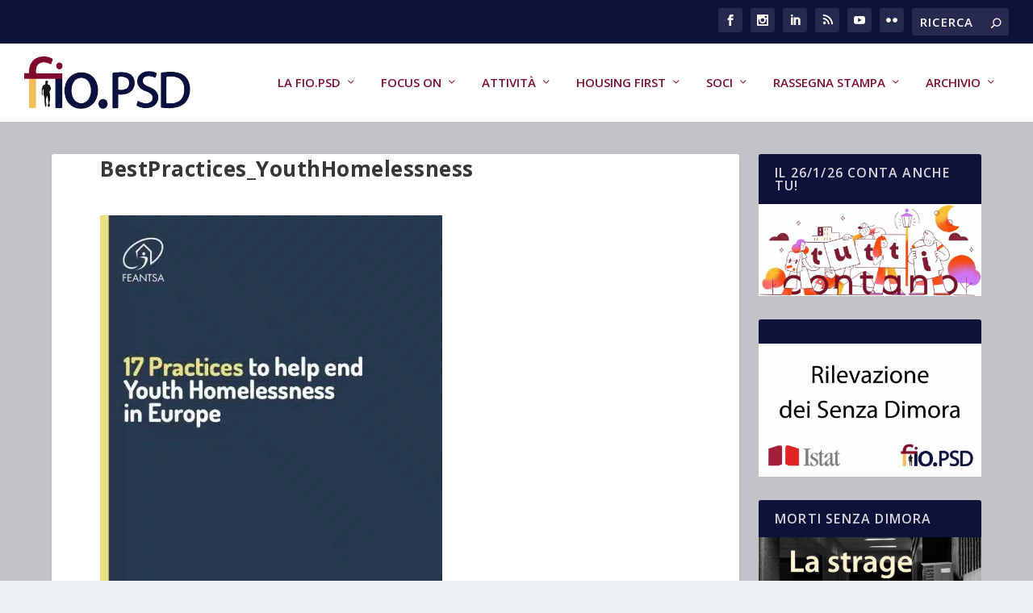

--- FILE ---
content_type: text/html; charset=UTF-8
request_url: https://www.fiopsd.org/5-webinar-su-giovani-e-homelessness/bestpractices_youthhomelessness/
body_size: 24288
content:
<!DOCTYPE html>
<!--[if IE 6]>
<html id="ie6" lang="it-IT">
<![endif]-->
<!--[if IE 7]>
<html id="ie7" lang="it-IT">
<![endif]-->
<!--[if IE 8]>
<html id="ie8" lang="it-IT">
<![endif]-->
<!--[if !(IE 6) | !(IE 7) | !(IE 8)  ]><!-->
<html lang="it-IT">
<!--<![endif]-->
<head>
	<meta charset="UTF-8" />
			
	<meta http-equiv="X-UA-Compatible" content="IE=edge">
	<link rel="pingback" href="https://www.fiopsd.org/xmlrpc.php" />

		<!--[if lt IE 9]>
	<script src="https://www.fiopsd.org/wp-content/themes/Extra/scripts/ext/html5.js" type="text/javascript"></script>
	<![endif]-->

	<script type="text/javascript">
		document.documentElement.className = 'js';
	</script>

	<link rel="preconnect" href="https://fonts.gstatic.com" crossorigin /><meta name='robots' content='index, follow, max-image-preview:large, max-snippet:-1, max-video-preview:-1' />
<script type="text/javascript">window.pc_lb_classes = [".pc_lb_trig_685"]; window.pc_ready_lb = [];</script>
<script type="text/javascript">
			let jqueryParams=[],jQuery=function(r){return jqueryParams=[...jqueryParams,r],jQuery},$=function(r){return jqueryParams=[...jqueryParams,r],$};window.jQuery=jQuery,window.$=jQuery;let customHeadScripts=!1;jQuery.fn=jQuery.prototype={},$.fn=jQuery.prototype={},jQuery.noConflict=function(r){if(window.jQuery)return jQuery=window.jQuery,$=window.jQuery,customHeadScripts=!0,jQuery.noConflict},jQuery.ready=function(r){jqueryParams=[...jqueryParams,r]},$.ready=function(r){jqueryParams=[...jqueryParams,r]},jQuery.load=function(r){jqueryParams=[...jqueryParams,r]},$.load=function(r){jqueryParams=[...jqueryParams,r]},jQuery.fn.ready=function(r){jqueryParams=[...jqueryParams,r]},$.fn.ready=function(r){jqueryParams=[...jqueryParams,r]};</script>
	<!-- This site is optimized with the Yoast SEO plugin v26.7 - https://yoast.com/wordpress/plugins/seo/ -->
	<title>BestPractices_YouthHomelessness - fio.PSD ETS</title>
	<link rel="canonical" href="https://www.fiopsd.org/5-webinar-su-giovani-e-homelessness/bestpractices_youthhomelessness/" />
	<meta property="og:locale" content="it_IT" />
	<meta property="og:type" content="article" />
	<meta property="og:title" content="BestPractices_YouthHomelessness - fio.PSD ETS" />
	<meta property="og:url" content="https://www.fiopsd.org/5-webinar-su-giovani-e-homelessness/bestpractices_youthhomelessness/" />
	<meta property="og:site_name" content="fio.PSD ETS" />
	<meta property="article:publisher" content="https://www.facebook.com/fioPSD/" />
	<meta property="og:image" content="https://www.fiopsd.org/5-webinar-su-giovani-e-homelessness/bestpractices_youthhomelessness" />
	<meta property="og:image:width" content="595" />
	<meta property="og:image:height" content="841" />
	<meta property="og:image:type" content="image/jpeg" />
	<meta name="twitter:card" content="summary_large_image" />
	<meta name="twitter:site" content="@fioPSD" />
	<script type="application/ld+json" class="yoast-schema-graph">{"@context":"https://schema.org","@graph":[{"@type":"WebPage","@id":"https://www.fiopsd.org/5-webinar-su-giovani-e-homelessness/bestpractices_youthhomelessness/","url":"https://www.fiopsd.org/5-webinar-su-giovani-e-homelessness/bestpractices_youthhomelessness/","name":"BestPractices_YouthHomelessness - fio.PSD ETS","isPartOf":{"@id":"https://www.fiopsd.org/#website"},"primaryImageOfPage":{"@id":"https://www.fiopsd.org/5-webinar-su-giovani-e-homelessness/bestpractices_youthhomelessness/#primaryimage"},"image":{"@id":"https://www.fiopsd.org/5-webinar-su-giovani-e-homelessness/bestpractices_youthhomelessness/#primaryimage"},"thumbnailUrl":"https://www.fiopsd.org/wp-content/uploads/2021/07/BestPractices_YouthHomelessness.jpg","datePublished":"2021-07-15T07:44:56+00:00","breadcrumb":{"@id":"https://www.fiopsd.org/5-webinar-su-giovani-e-homelessness/bestpractices_youthhomelessness/#breadcrumb"},"inLanguage":"it-IT","potentialAction":[{"@type":"ReadAction","target":["https://www.fiopsd.org/5-webinar-su-giovani-e-homelessness/bestpractices_youthhomelessness/"]}]},{"@type":"ImageObject","inLanguage":"it-IT","@id":"https://www.fiopsd.org/5-webinar-su-giovani-e-homelessness/bestpractices_youthhomelessness/#primaryimage","url":"https://www.fiopsd.org/wp-content/uploads/2021/07/BestPractices_YouthHomelessness.jpg","contentUrl":"https://www.fiopsd.org/wp-content/uploads/2021/07/BestPractices_YouthHomelessness.jpg","width":595,"height":841},{"@type":"BreadcrumbList","@id":"https://www.fiopsd.org/5-webinar-su-giovani-e-homelessness/bestpractices_youthhomelessness/#breadcrumb","itemListElement":[{"@type":"ListItem","position":1,"name":"Home","item":"https://www.fiopsd.org/"},{"@type":"ListItem","position":2,"name":"5 Webinar su Giovani e Homelessness","item":"https://www.fiopsd.org/5-webinar-su-giovani-e-homelessness/"},{"@type":"ListItem","position":3,"name":"BestPractices_YouthHomelessness"}]},{"@type":"WebSite","@id":"https://www.fiopsd.org/#website","url":"https://www.fiopsd.org/","name":"fio.PSD","description":"Federazione Italiana Organismi per le Persone Senza Dimora Ente del Terzo Settora","publisher":{"@id":"https://www.fiopsd.org/#organization"},"alternateName":"fiopsd","potentialAction":[{"@type":"SearchAction","target":{"@type":"EntryPoint","urlTemplate":"https://www.fiopsd.org/?s={search_term_string}"},"query-input":{"@type":"PropertyValueSpecification","valueRequired":true,"valueName":"search_term_string"}}],"inLanguage":"it-IT"},{"@type":"Organization","@id":"https://www.fiopsd.org/#organization","name":"fio.PSD - Federazione Italiana Organismi per le Persone Senza Dimora","alternateName":"fiopsd","url":"https://www.fiopsd.org/","logo":{"@type":"ImageObject","inLanguage":"it-IT","@id":"https://www.fiopsd.org/#/schema/logo/image/","url":"https://www.fiopsd.org/wp-content/uploads/2017/12/logo.png","contentUrl":"https://www.fiopsd.org/wp-content/uploads/2017/12/logo.png","width":748,"height":232,"caption":"fio.PSD - Federazione Italiana Organismi per le Persone Senza Dimora"},"image":{"@id":"https://www.fiopsd.org/#/schema/logo/image/"},"sameAs":["https://www.facebook.com/fioPSD/","https://x.com/fioPSD","https://www.linkedin.com/in/fio-psd-italy-02689949/","https://www.youtube.com/channel/UC6dHzPa5dBflKWrnTFjD9pQ","https://it.wikipedia.org/wiki/Fio.PSD","https://www.instagram.com/fiopsd_official/"]}]}</script>
	<!-- / Yoast SEO plugin. -->


<link rel='dns-prefetch' href='//cdn.datatables.net' />
<link rel='dns-prefetch' href='//cdnjs.cloudflare.com' />
<link rel='dns-prefetch' href='//www.google.com' />
<link rel='dns-prefetch' href='//fonts.googleapis.com' />
<link rel="alternate" type="text/calendar" title="fio.PSD ETS &raquo; iCal Feed" href="https://www.fiopsd.org/events/?ical=1" />
<script type="text/javascript">(function() {"use strict";const vps = JSON.parse(`["pc"]`),admin_url = `https://www.fiopsd.org/wp-admin/`;window.dike_plc=(i,d,e=!1)=>{const n=i+"-*";return-1!==vps.indexOf(d)||void 0!==window.dike_tvb&&(-1!==window.dike_tvb.indexOf(d)||-1!==window.dike_tvb.indexOf(n))||(e&&(window.location.href=admin_url+"index.php?page=dike_wpd&author="+i+"&failed_lic_check="+i+"-"+d),!1)};})();</script><link rel="alternate" title="oEmbed (JSON)" type="application/json+oembed" href="https://www.fiopsd.org/wp-json/oembed/1.0/embed?url=https%3A%2F%2Fwww.fiopsd.org%2F5-webinar-su-giovani-e-homelessness%2Fbestpractices_youthhomelessness%2F" />
<link rel="alternate" title="oEmbed (XML)" type="text/xml+oembed" href="https://www.fiopsd.org/wp-json/oembed/1.0/embed?url=https%3A%2F%2Fwww.fiopsd.org%2F5-webinar-su-giovani-e-homelessness%2Fbestpractices_youthhomelessness%2F&#038;format=xml" />
<meta content="Extra v.4.27.0" name="generator"/><style id='wp-img-auto-sizes-contain-inline-css' type='text/css'>
img:is([sizes=auto i],[sizes^="auto," i]){contain-intrinsic-size:3000px 1500px}
/*# sourceURL=wp-img-auto-sizes-contain-inline-css */
</style>
<link rel='stylesheet' id='wp-components-css' href='https://www.fiopsd.org/wp-includes/css/dist/components/style.min.css?ver=516b9d5ca3c6990a1cf0e5650af97dc7' type='text/css' media='all' />
<link rel='stylesheet' id='wp-preferences-css' href='https://www.fiopsd.org/wp-includes/css/dist/preferences/style.min.css?ver=516b9d5ca3c6990a1cf0e5650af97dc7' type='text/css' media='all' />
<link rel='stylesheet' id='wp-block-editor-css' href='https://www.fiopsd.org/wp-includes/css/dist/block-editor/style.min.css?ver=516b9d5ca3c6990a1cf0e5650af97dc7' type='text/css' media='all' />
<link rel='stylesheet' id='popup-maker-block-library-style-css' href='https://www.fiopsd.org/wp-content/plugins/popup-maker/dist/packages/block-library-style.css?ver=dbea705cfafe089d65f1' type='text/css' media='all' />
<link rel='stylesheet' id='jquery-datatables-css' href='https://cdn.datatables.net/1.10.20/css/jquery.dataTables.min.css?ver=516b9d5ca3c6990a1cf0e5650af97dc7' type='text/css' media='all' />
<link rel='stylesheet' id='datatables-buttons-css' href='https://cdn.datatables.net/buttons/1.6.1/css/buttons.dataTables.min.css?ver=516b9d5ca3c6990a1cf0e5650af97dc7' type='text/css' media='all' />
<link rel='stylesheet' id='datatables-select-css' href='https://cdn.datatables.net/select/1.3.1/css/select.dataTables.min.css?ver=516b9d5ca3c6990a1cf0e5650af97dc7' type='text/css' media='all' />
<link rel='stylesheet' id='datatables-fixedheader-css' href='https://cdn.datatables.net/fixedheader/3.1.6/css/fixedHeader.dataTables.min.css?ver=516b9d5ca3c6990a1cf0e5650af97dc7' type='text/css' media='all' />
<link rel='stylesheet' id='datatables-fixedcolumns-css' href='https://cdn.datatables.net/fixedcolumns/3.3.0/css/fixedColumns.dataTables.min.css?ver=516b9d5ca3c6990a1cf0e5650af97dc7' type='text/css' media='all' />
<link rel='stylesheet' id='datatables-responsive-css' href='https://cdn.datatables.net/responsive/2.2.3/css/responsive.dataTables.min.css?ver=516b9d5ca3c6990a1cf0e5650af97dc7' type='text/css' media='all' />
<link rel='stylesheet' id='name-directory-style-css' href='https://www.fiopsd.org/wp-content/plugins/name-directory/name_directory.css?ver=516b9d5ca3c6990a1cf0e5650af97dc7' type='text/css' media='all' />
<link rel='stylesheet' id='extra-fonts-css' href='https://fonts.googleapis.com/css?family=Open+Sans:300italic,400italic,600italic,700italic,800italic,400,300,600,700,800&#038;subset=latin,latin-ext' type='text/css' media='all' />
<link rel='stylesheet' id='tablepress-default-css' href='https://www.fiopsd.org/wp-content/tablepress-combined.min.css?ver=50' type='text/css' media='all' />
<link rel='stylesheet' id='pc-fontawesome-css' href='https://www.fiopsd.org/wp-content/plugins/private-content/css/fontAwesome/css/all.min.css?ver=5.15.2' type='text/css' media='all' />
<link rel='stylesheet' id='pc_lightbox-css' href='https://www.fiopsd.org/wp-content/plugins/private-content/js/magnific_popup/magnific-popup.css?ver=1.1.0' type='text/css' media='all' />
<link rel='stylesheet' id='pc_frontend-css' href='https://www.fiopsd.org/wp-content/plugins/private-content/css/frontend.min.css?ver=9.3.11' type='text/css' media='all' />
<style id='pc_frontend-inline-css' type='text/css'>

/*****************************
 SUCCESS AND ERROR MESSAGES
 *****************************/
.pc_error_mess,
.pc_success_mess {
	border-style: solid;
	border-color: #999;
	border-width: 2px 2px 2px 43px;
	border-radius: 2px;
}
.pc_error_mess:before,
.pc_success_mess:before {
    color: #fff;
    font-family: "Font Awesome 5 Free", "fontawesome";
    font-weight: 900;
    font-size: 24px;
    line-height: 26px;
    position: absolute;
    text-align: center;
	width: 42px;
	left: -42px;
	text-shadow: 0 0 8px rgba(0, 0, 0, 0.05);
    z-index: 10;
}
.pc_error_mess > span,
.pc_success_mess > span {
    padding-left: 3px;
}
.pc_error_mess:after,
.pc_success_mess:after {
	position: absolute;
	content: "";
	left: -43px;
	top: -2px;
	bottom: -2px;
	background: linear-gradient(115deg, #ea0606 0%, #c33 60%);
	width: 43px;
	z-index: 5;
}
.pc_success_mess:after {
    background: linear-gradient(115deg, #50b020 0%, #4d9629 60%);
}

.pc_error_mess {
	border-color: #cc3333;
}
.pc_success_mess {
    border-color: #4d9629;
}
.pc_error_mess:before {
    content: "\f057";	
}
.pc_success_mess:before {
	content: "\f058";	
}
.pc_error_mess,
.pc_success_mess {
	background-color: #fefefe;
	color: #373737;	
}

.pc_warn_box {
	border-color: #ffcc47;
    border-style: solid;
    border-width: 4px 4px 4px 56px;
}
.pc_warn_box:before {
	content: "\f06a";
	font-family: "Font Awesome 5 Free", "fontawesome";
    font-weight: 900;
	position: absolute;
	left: -52px;
	top: 50%;
	width: 50px;
	text-align: center;
	height: 30px;
	color: #fff;
	font-size: 30px;
	line-height: 26px;
	margin-top: -13px;
	text-shadow: 2px 2px 6px rgba(100, 100, 100, 0.05);
    z-index: 10;
}
.pc_warn_box:after {
    position: absolute;
    content: "";
    left: -54px;
    top: -4px;
    bottom: -4px;
    background: linear-gradient(115deg, #ffc41d 0%, #ffcc47 60%);
    width: 54px;
    z-index: 5;
}
.pc_error_mess,
.pc_success_mess {
 	border-radius: 1px;
}
.pc_error_mess:after,
.pc_success_mess:after {
 	border-radius: 1px 0 0 1px;
}
.pc_warn_box {
    border-radius: 0px;
}
.pc_warn_box:after {
    border-radius: 0px 0 0 0px;
}
        

/***********************************
    GLOBAL ELEMENTS
 ***********************************/
  
/* containers style */
.pc_login_form:not(.pc_widget_login),
.pvtcont_form {
	background-color: #fefefe;
	color: #373737;	
}
.pc_login_form:not(.pc_widget_login),
.pvtcont_form {
	border: 1px solid #ebebeb;
    border-radius: 0px;

    }



/* fields gap */
.pc_form_flist {
	    grid-gap: 17px 35px;
}


/* one-col form sizing */
.pc_one_col_form.pvtcont_form {
	max-width: 460px;
}
@media screen and (max-width: 510px) { 
	.pc_one_col_form.pvtcont_form {
		max-width: 100%;   
	}
}






/* fields style */
.pc_form_field input, 
.pc_form_field textarea,
.pc_login_row input, 
.pcma_psw_username,
.lcslt-pc-skin .lcslt {
	background: #fefefe;
    border: 1px solid #cfcfcf;
    color: #808080;	
	padding: 7px 7px !important;
	border-radius: 1px !important;
}
.pc_form_field input:hover, .pc_form_field textarea:hover,
.pc_form_field input:active, .pc_form_field textarea:active,
.pc_form_field input:focus, .pc_form_field textarea:focus,
.pc_login_row input:hover, .pcma_psw_username:hover,
.pc_login_row input:active, .pcma_psw_username:active,
.pc_login_row input:focus, .pcma_psw_username:focus,
.lcslt-pc-skin .lcslt:not(.lcslt-disabled):hover, 
.lcslt-pc-skin .lcslt.lcslt_dd-open, 
.lcslt-pc-skin#lc-select-dd,
.lcslt-pc-skin .lcslt-search-li input {
	background: #ffffff;
    border: 1px solid #aaaaaa;
    color: #333333;		
}
.pc_login_form:not(.pc_widget_login) label, 
.pc_form_flist, 
.pc_form_flist label,
.pc_psw_helper {
	color: #373737;
}
.pvtcont_form .lcs_cursor {
    background: #ffffff;
}
.pvtcont_form .lcs_switch.lcs_off {
    background: #cccccc;
}
.pvtcont_form .lcs_switch.lcs_on {
    background: #75b936;
}


.pc_disclaimer_f_sep {
    margin-top: 10px;
    margin-bottom: 10px;
}





/* LC SELECT */
.lcslt-pc-skin#lc-select-dd li {
    color: #333333;		
    border-top: 1px solid #aaaaaa;
}
.lcslt-pc-skin .lcslt.lcslt_dd-open {
    border-radius: 1px;
}
.lcslt-pc-skin .lcslt-search-li:before {
    background: #333333;
}
.lcslt-pc-skin#lc-select-dd {
    border-radius: 0 0 1px 1px;
    border-width: 0 1px 1px;
}
.lcslt-pc-skin .lcslt-search-li {
    border-bottom-color: #aaaaaa;
    background: #ffffff;
}
.lcslt-pc-skin .lcslt-search-li input::-webkit-input-placeholder {
	color: #888888;	
}
.lcslt-pc-skin .lcslt-search-li input::-moz-placeholder {
	color: #888888;		
}
.lcslt-pc-skin .lcslt-multi-selected,
.lcslt-pc-skin .lcslt-multi-callout {
    background: #808080;
    color: #fefefe;
}
.lcslt-pc-skin .lcslt:not(.lcslt-disabled):hover .lcslt-multi-selected,
.lcslt-pc-skin .lcslt.lcslt_dd-open .lcslt-multi-selected,
.lcslt-pc-skin .lcslt:not(.lcslt-disabled):hover .lcslt-multi-callout,
.lcslt-pc-skin .lcslt.lcslt_dd-open .lcslt-multi-callout{
    background: #333333;
    color: #ffffff;
}
.lcslt-pc-skin .lcslt-multi-selected span,
.lcslt-pc-skin .lcslt-multi-callout {
    font-size: 12.6px !important;
}
.lcslt-pc-skin .lcslt-multi-callout {
    	

    padding: 0 !important;
	width: calc(12.6px + 7px) !important;
	height: calc(12.6px + 7px) !important;
	text-align: center;
	line-height: calc(12.6px + 7px) !important;
}
.lcslt-pc-skin .lcslt:not(.lcslt-multiple):after {
    border-top-color: #cfcfcf;
}
.lcslt-pc-skin .lcslt:not(.lcslt-disabled):not(.lcslt-multiple):hover:after, 
.lcslt-pc-skin .lcslt.lcslt_dd-open:not(.lcslt-multiple):after {
    border-top-color: #aaaaaa;
}




/* placeholders - requires one line per browser */
.pc_form_field *::-webkit-input-placeholder, 
.pc_login_row *::-webkit-input-placeholder {
	color: #888888;	
}
.pc_form_field *::-moz-placeholder, 
.pc_login_row *::-moz-placeholder {
	color: #888888;		
}

.pc_form_field *:hover::-webkit-input-placeholder, 
.pc_form_field *:focus::-webkit-input-placeholder, 
.pc_form_field *:active::-webkit-input-placeholder, 
.pc_login_row *:hover::-webkit-input-placeholder, 
.pc_login_row *:focus::-webkit-input-placeholder, 
.pc_login_row *:active::-webkit-input-placeholder {
	color: #929292;	
}
.pc_form_field *:hover::-moz-input-placeholder, 
.pc_form_field *:focus::-moz-input-placeholder, 
.pc_form_field *:active::-moz-input-placeholder, 
.pc_login_row *:hover::-moz-input-placeholder, 
.pc_login_row *:focus::-moz-input-placeholder, 
.pc_login_row *:active::-moz-input-placeholder {
	color: #929292;
}



/* field icons */
.pc_field_w_icon input {
	padding-left: 49px !important;	
}
.pc_field_icon {
    padding-right: 7px;
    text-indent: 7px;
    left: 1px;
	top: 1px;
	bottom: 1px;
    border-radius: 1px 0 0 1px;
    
	color: #808080;
    background: #f6f6f6;
}
.pc_field_container:hover .pc_field_icon,
.pc_focused_field .pc_field_icon {
	color: #636363;
    background: #f1f1f1;
}


/* custom checkbox */
.pc_checkbox {
	background: #fefefe;
    border-color: #cfcfcf;
}
.pc_checkbox.pc_checked {
	border-color: #aaaaaa;	
}
.pc_checkbox:before {
	background: #ffffff;
}
.pc_checkbox > span {
	color: #333333;
}


/* typography */
.pc_login_row label,
.pc_form_flist > section > label,
section.pc_single_check label {
	font-size: 15px;
    line-height: normal;
}
.pc_form_field input, 
.pc_form_field textarea,
.pc_form_field .pc_check_label, 
.pc_login_row input, 
.pcma_psw_username,
.pc_field_icon i,
.lcslt-pc-skin .lcslt:not(.lcslt-multiple) span:not(.lcslt-multi-callout),
.lcslt-pc-skin .lcslt-multiple .lcslt-placeholder,
.lcslt-pc-skin#lc-select-dd li span {
	font-size: 14px !important;
    line-height: normal !important;
}


/* submit buttons */
.pc_login_form input[type="button"], .pc_login_form button, .pc_login_form input[type="button"]:focus, .pc_login_form button:focus,  
.pvtcont_form input[type="button"], .pvtcont_form input[type="button"]:focus,
.pvtcont_form button, .pvtcont_form button:focus,
.pc_logout_btn, .pc_logout_btn:focus,
.pc_warn_box_btn {
	background: #f4f4f4 !important;
	border: 1px solid #dddddd !important;
	border-radius: 0px !important;
	box-shadow: none;
	color: #444444 !important;	
    padding: 7px 15px !important;
    font-size: 14px !important;
}
.pc_login_form input[type="button"]:hover, .pc_login_form input[type="button"]:active, 
.pc_login_form button:hover, .pc_login_form button:active, 
.pc_registration_form input[type="button"]:hover, .pc_registration_form input[type="button"]:active, 
.pc_registration_form button:hover, .pc_registration_form button:active, 
.pvtcont_form input[type="button"]:hover, .pvtcont_form input[type="button"]:active,
.pvtcont_form button:hover, .pvtcont_form button:active,
.pc_logout_btn:hover, .pc_logout_btn:active, 
.pc_spinner_btn:hover, .pc_spinner_btn:active, .pc_spinner_btn:focus,
.pc_warn_box_btn:hover {
	background: #efefef !important;
	border-color: #cacaca !important;
	color: #111111 !important;
}
.pc_inner_btn:after {
    background: #111111;
}


/* warning box buttons */
.pc_warn_box_btn {
    background:  !important;
	border: 1px solid  !important;
	color:  !important;	
}
.pc_warn_box_btn:hover {
    background:  !important;
	border-color:  !important;
	color:  !important;	
}


/* disclaimer */
.pc_disclaimer_f_sep {
	border-color: #cfcfcf;	
}


/* pagination progressbar */
.pc_form_pag_progress span,
.pc_form_pag_progress:before {
    background: #e4e4e4;
    color: #373737;
}
.pc_form_pag_progress span.pc_fpp_active,
.pc_form_pag_progress i {
    background: #74b945;
    color: #ffffff;
}



/*********************************
   STANDARD LOGIN FORM ELEMENTS
 ********************************/
  
/* container message */
.pc_login_block p {
    border-radius: 1px;
}

/* login fields gap */
.pc_lf_username {
    margin-bottom: 11px;
}
.pc_login_form:not(.has_pcma_psw_recovery.pc_rm_login):not(.pc_fullw_login_btns) #pc_auth_message:empty,
.pc_rm_login:not(.has_pcma_psw_recovery):not(.pc_fullw_login_btns) #pc_auth_message:empty {
	padding-bottom: 11px;
}

/* login form smalls */
.pc_login_form:not(.pc_widget_login) .pc_login_smalls small {
	color: #373737;	
    opacity: 0.8;
}

/* show and hide recovery form trigger */
.pc_rm_login .pcma_psw_recovery_trigger {
	border-left-color: #ebebeb;	
}




/*********************************
        LIGHTBOX
 ********************************/
.pc_lightbox.mfp-bg {
    background: #111111; 	
}
.pc_lightbox.mfp-bg.mfp-ready {
    opacity: 0.8;	
}
.pc_lightbox .mfp-content {
    padding-right: 15vw;
    padding-left: 15vw;	
}
.pc_lightbox_contents:not(.pc_only_form_lb) {
    padding: 25px;	
    border-radius: 3px;
    border: 0px solid #dddddd;
    background-color: #ffffff;
    color: #555555;
}
.pc_lightbox_contents .mfp-close {
    background-color: #ffffff;
    color: #555555;	
    border-radius: 3px;
}
.pc_lightbox_contents {
    max-width: 70vw;
}
.pc_lightbox_contents .pc_fluid_form {
    max-width: calc(70vw - 50px - 0px);
}
@media screen and (max-width:1100px) {
    .pc_lightbox_contents .pc_fluid_form {
        max-width: calc(90vw - 50px - 0px);
    }
}






h2 {
    font-size: 22px;
}
/*# sourceURL=pc_frontend-inline-css */
</style>
<link rel='stylesheet' id='pc-divi-frontend-css' href='https://www.fiopsd.org/wp-content/plugins/private-content/css/frontend.min_for_divi.css?ver=9.3.11' type='text/css' media='all' />
<link rel='stylesheet' id='extra-style-css' href='https://www.fiopsd.org/wp-content/themes/Extra/style-static.min.css?ver=4.27.0' type='text/css' media='all' />
<script type="text/javascript" src="https://www.fiopsd.org/wp-includes/js/jquery/jquery.min.js?ver=3.7.1" id="jquery-core-js"></script>
<script type="text/javascript" src="https://www.fiopsd.org/wp-includes/js/jquery/jquery-migrate.min.js?ver=3.4.1" id="jquery-migrate-js"></script>
<script type="text/javascript" id="jquery-js-after">
/* <![CDATA[ */
jqueryParams.length&&$.each(jqueryParams,function(e,r){if("function"==typeof r){var n=String(r);n.replace("$","jQuery");var a=new Function("return "+n)();$(document).ready(a)}});
//# sourceURL=jquery-js-after
/* ]]> */
</script>
<script type="text/javascript" src="https://cdn.datatables.net/1.10.20/js/jquery.dataTables.min.js?ver=516b9d5ca3c6990a1cf0e5650af97dc7" id="jquery-datatables-js"></script>
<script type="text/javascript" src="https://cdn.datatables.net/buttons/1.6.1/js/dataTables.buttons.min.js?ver=516b9d5ca3c6990a1cf0e5650af97dc7" id="datatables-buttons-js"></script>
<script type="text/javascript" src="//cdn.datatables.net/buttons/1.6.1/js/buttons.colVis.min.js?ver=516b9d5ca3c6990a1cf0e5650af97dc7" id="datatables-buttons-colvis-js"></script>
<script type="text/javascript" src="//cdn.datatables.net/buttons/1.6.1/js/buttons.print.min.js?ver=516b9d5ca3c6990a1cf0e5650af97dc7" id="datatables-buttons-print-js"></script>
<script type="text/javascript" src="//cdnjs.cloudflare.com/ajax/libs/pdfmake/0.1.53/pdfmake.min.js?ver=516b9d5ca3c6990a1cf0e5650af97dc7" id="pdfmake-js"></script>
<script type="text/javascript" src="//cdnjs.cloudflare.com/ajax/libs/pdfmake/0.1.53/vfs_fonts.js?ver=516b9d5ca3c6990a1cf0e5650af97dc7" id="pdfmake-fonts-js"></script>
<script type="text/javascript" src="//cdnjs.cloudflare.com/ajax/libs/jszip/3.1.3/jszip.min.js?ver=516b9d5ca3c6990a1cf0e5650af97dc7" id="jszip-js"></script>
<script type="text/javascript" src="//cdn.datatables.net/buttons/1.6.1/js/buttons.html5.min.js?ver=516b9d5ca3c6990a1cf0e5650af97dc7" id="datatables-buttons-html5-js"></script>
<script type="text/javascript" src="https://cdn.datatables.net/select/1.3.1/js/dataTables.select.min.js?ver=516b9d5ca3c6990a1cf0e5650af97dc7" id="datatables-select-js"></script>
<script type="text/javascript" src="https://cdn.datatables.net/fixedheader/3.1.6/js/dataTables.fixedHeader.min.js?ver=516b9d5ca3c6990a1cf0e5650af97dc7" id="datatables-fixedheader-js"></script>
<script type="text/javascript" src="https://cdn.datatables.net/fixedcolumns/3.3.0/js/dataTables.fixedColumns.min.js?ver=516b9d5ca3c6990a1cf0e5650af97dc7" id="datatables-fixedcolumns-js"></script>
<script type="text/javascript" src="https://cdn.datatables.net/responsive/2.2.3/js/dataTables.responsive.min.js?ver=516b9d5ca3c6990a1cf0e5650af97dc7" id="datatables-responsive-js"></script>
<script type="text/javascript" id="igsv-datatables-js-extra">
/* <![CDATA[ */
var igsv_plugin_vars = {"lang_dir":"https://www.fiopsd.org/wp-content/plugins/inline-google-spreadsheet-viewer/languages","datatables_classes":".igsv-table:not(.no-datatables)","datatables_defaults_object":null};
//# sourceURL=igsv-datatables-js-extra
/* ]]> */
</script>
<script type="text/javascript" src="https://www.fiopsd.org/wp-content/plugins/inline-google-spreadsheet-viewer/igsv-datatables.js?ver=516b9d5ca3c6990a1cf0e5650af97dc7" id="igsv-datatables-js"></script>
<script type="text/javascript" src="//www.google.com/jsapi?ver=516b9d5ca3c6990a1cf0e5650af97dc7" id="google-ajax-api-js"></script>
<script type="text/javascript" src="https://www.fiopsd.org/wp-content/plugins/inline-google-spreadsheet-viewer/igsv-gvizcharts.js?ver=516b9d5ca3c6990a1cf0e5650af97dc7" id="igsv-gvizcharts-js"></script>
<script type="text/javascript" src="https://www.google.com/jsapi?ver=516b9d5ca3c6990a1cf0e5650af97dc7" id="jsapifull-js"></script>
<script type="text/javascript" async defer src="https://www.google.com/recaptcha/api.js?ver=516b9d5ca3c6990a1cf0e5650af97dc7" id="name-directory-recaptcha-js"></script>
<meta name="tec-api-version" content="v1"><meta name="tec-api-origin" content="https://www.fiopsd.org"><link rel="alternate" href="https://www.fiopsd.org/wp-json/tribe/events/v1/" /><meta name="viewport" content="width=device-width, initial-scale=1.0, maximum-scale=1.0, user-scalable=1" /><!-- Google tag (gtag.js) -->
<script src='https://acconsento.click/script.js' id='acconsento-script' data-key='qqnywlvkevhWyO3iGtnXubPKK9c0Fb8i477Ui6gM'></script>
<script async src="https://www.googletagmanager.com/gtag/js?id=G-R96FK59E3P" type="text/plain" data-cookieconsent="statistics"></script>
<script>
  window.dataLayer = window.dataLayer || [];
  function gtag(){dataLayer.push(arguments);}
  gtag('js', new Date());

  gtag('config', 'G-R96FK59E3P');
</script>

<!-- Google tag (gtag.js) --> 
<script async src="https://www.googletagmanager.com/gtag/js?id=AW-829248584" type="text/plain" data-cookieconsent="marketing"></script> <script> window.dataLayer = window.dataLayer || []; function gtag(){dataLayer.push(arguments);} gtag('js', new Date()); gtag('config', 'AW-829248584'); 
</script>

<script>
	jQuery(document).ready(function(){
		jQuery('#footer a.widget_list_social').each( (e,item) => {

			jQuery(item).text(jQuery(item).text().replace('cinguettio', 'Twitter') );

		} )
	})
</script>


<script>
	document.addEventListener('DOMContentLoaded', (event) => {
  var menuItem = document.getElementById('menu-item-27940');
  if (menuItem) {
    var link = menuItem.querySelector('a[href="https://www.fiopsd.org/cookie-policy"]');
    link.onclick = function() {
      document.querySelector('#acconsento-lock').click();
      setTimeout(function () {
        document.getElementsByClassName('acconsento-pill acconsento-click-inline-flex acconsento-pill-alt')[1].click()
      }, 1);
      return false; // Previene la navigazione al link href
    };
  }
});
</script>
<link rel="icon" href="https://www.fiopsd.org/wp-content/uploads/2015/08/Avatar-RID-50x50.jpg" sizes="32x32" />
<link rel="icon" href="https://www.fiopsd.org/wp-content/uploads/2015/08/Avatar-RID.jpg" sizes="192x192" />
<link rel="apple-touch-icon" href="https://www.fiopsd.org/wp-content/uploads/2015/08/Avatar-RID.jpg" />
<meta name="msapplication-TileImage" content="https://www.fiopsd.org/wp-content/uploads/2015/08/Avatar-RID.jpg" />
<link rel="stylesheet" id="et-extra-customizer-global-cached-inline-styles" href="https://www.fiopsd.org/wp-content/et-cache/global/et-extra-customizer-global.min.css?ver=1767889023" />				<style type="text/css" id="c4wp-checkout-css">
					.woocommerce-checkout .c4wp_captcha_field {
						margin-bottom: 10px;
						margin-top: 15px;
						position: relative;
						display: inline-block;
					}
				</style>
							<style type="text/css" id="c4wp-v3-lp-form-css">
				.login #login, .login #lostpasswordform {
					min-width: 350px !important;
				}
				.wpforms-field-c4wp iframe {
					width: 100% !important;
				}
			</style>
			<style id='global-styles-inline-css' type='text/css'>
:root{--wp--preset--aspect-ratio--square: 1;--wp--preset--aspect-ratio--4-3: 4/3;--wp--preset--aspect-ratio--3-4: 3/4;--wp--preset--aspect-ratio--3-2: 3/2;--wp--preset--aspect-ratio--2-3: 2/3;--wp--preset--aspect-ratio--16-9: 16/9;--wp--preset--aspect-ratio--9-16: 9/16;--wp--preset--color--black: #000000;--wp--preset--color--cyan-bluish-gray: #abb8c3;--wp--preset--color--white: #ffffff;--wp--preset--color--pale-pink: #f78da7;--wp--preset--color--vivid-red: #cf2e2e;--wp--preset--color--luminous-vivid-orange: #ff6900;--wp--preset--color--luminous-vivid-amber: #fcb900;--wp--preset--color--light-green-cyan: #7bdcb5;--wp--preset--color--vivid-green-cyan: #00d084;--wp--preset--color--pale-cyan-blue: #8ed1fc;--wp--preset--color--vivid-cyan-blue: #0693e3;--wp--preset--color--vivid-purple: #9b51e0;--wp--preset--gradient--vivid-cyan-blue-to-vivid-purple: linear-gradient(135deg,rgb(6,147,227) 0%,rgb(155,81,224) 100%);--wp--preset--gradient--light-green-cyan-to-vivid-green-cyan: linear-gradient(135deg,rgb(122,220,180) 0%,rgb(0,208,130) 100%);--wp--preset--gradient--luminous-vivid-amber-to-luminous-vivid-orange: linear-gradient(135deg,rgb(252,185,0) 0%,rgb(255,105,0) 100%);--wp--preset--gradient--luminous-vivid-orange-to-vivid-red: linear-gradient(135deg,rgb(255,105,0) 0%,rgb(207,46,46) 100%);--wp--preset--gradient--very-light-gray-to-cyan-bluish-gray: linear-gradient(135deg,rgb(238,238,238) 0%,rgb(169,184,195) 100%);--wp--preset--gradient--cool-to-warm-spectrum: linear-gradient(135deg,rgb(74,234,220) 0%,rgb(151,120,209) 20%,rgb(207,42,186) 40%,rgb(238,44,130) 60%,rgb(251,105,98) 80%,rgb(254,248,76) 100%);--wp--preset--gradient--blush-light-purple: linear-gradient(135deg,rgb(255,206,236) 0%,rgb(152,150,240) 100%);--wp--preset--gradient--blush-bordeaux: linear-gradient(135deg,rgb(254,205,165) 0%,rgb(254,45,45) 50%,rgb(107,0,62) 100%);--wp--preset--gradient--luminous-dusk: linear-gradient(135deg,rgb(255,203,112) 0%,rgb(199,81,192) 50%,rgb(65,88,208) 100%);--wp--preset--gradient--pale-ocean: linear-gradient(135deg,rgb(255,245,203) 0%,rgb(182,227,212) 50%,rgb(51,167,181) 100%);--wp--preset--gradient--electric-grass: linear-gradient(135deg,rgb(202,248,128) 0%,rgb(113,206,126) 100%);--wp--preset--gradient--midnight: linear-gradient(135deg,rgb(2,3,129) 0%,rgb(40,116,252) 100%);--wp--preset--font-size--small: 13px;--wp--preset--font-size--medium: 20px;--wp--preset--font-size--large: 36px;--wp--preset--font-size--x-large: 42px;--wp--preset--spacing--20: 0.44rem;--wp--preset--spacing--30: 0.67rem;--wp--preset--spacing--40: 1rem;--wp--preset--spacing--50: 1.5rem;--wp--preset--spacing--60: 2.25rem;--wp--preset--spacing--70: 3.38rem;--wp--preset--spacing--80: 5.06rem;--wp--preset--shadow--natural: 6px 6px 9px rgba(0, 0, 0, 0.2);--wp--preset--shadow--deep: 12px 12px 50px rgba(0, 0, 0, 0.4);--wp--preset--shadow--sharp: 6px 6px 0px rgba(0, 0, 0, 0.2);--wp--preset--shadow--outlined: 6px 6px 0px -3px rgb(255, 255, 255), 6px 6px rgb(0, 0, 0);--wp--preset--shadow--crisp: 6px 6px 0px rgb(0, 0, 0);}:root { --wp--style--global--content-size: 856px;--wp--style--global--wide-size: 1280px; }:where(body) { margin: 0; }.wp-site-blocks > .alignleft { float: left; margin-right: 2em; }.wp-site-blocks > .alignright { float: right; margin-left: 2em; }.wp-site-blocks > .aligncenter { justify-content: center; margin-left: auto; margin-right: auto; }:where(.is-layout-flex){gap: 0.5em;}:where(.is-layout-grid){gap: 0.5em;}.is-layout-flow > .alignleft{float: left;margin-inline-start: 0;margin-inline-end: 2em;}.is-layout-flow > .alignright{float: right;margin-inline-start: 2em;margin-inline-end: 0;}.is-layout-flow > .aligncenter{margin-left: auto !important;margin-right: auto !important;}.is-layout-constrained > .alignleft{float: left;margin-inline-start: 0;margin-inline-end: 2em;}.is-layout-constrained > .alignright{float: right;margin-inline-start: 2em;margin-inline-end: 0;}.is-layout-constrained > .aligncenter{margin-left: auto !important;margin-right: auto !important;}.is-layout-constrained > :where(:not(.alignleft):not(.alignright):not(.alignfull)){max-width: var(--wp--style--global--content-size);margin-left: auto !important;margin-right: auto !important;}.is-layout-constrained > .alignwide{max-width: var(--wp--style--global--wide-size);}body .is-layout-flex{display: flex;}.is-layout-flex{flex-wrap: wrap;align-items: center;}.is-layout-flex > :is(*, div){margin: 0;}body .is-layout-grid{display: grid;}.is-layout-grid > :is(*, div){margin: 0;}body{padding-top: 0px;padding-right: 0px;padding-bottom: 0px;padding-left: 0px;}:root :where(.wp-element-button, .wp-block-button__link){background-color: #32373c;border-width: 0;color: #fff;font-family: inherit;font-size: inherit;font-style: inherit;font-weight: inherit;letter-spacing: inherit;line-height: inherit;padding-top: calc(0.667em + 2px);padding-right: calc(1.333em + 2px);padding-bottom: calc(0.667em + 2px);padding-left: calc(1.333em + 2px);text-decoration: none;text-transform: inherit;}.has-black-color{color: var(--wp--preset--color--black) !important;}.has-cyan-bluish-gray-color{color: var(--wp--preset--color--cyan-bluish-gray) !important;}.has-white-color{color: var(--wp--preset--color--white) !important;}.has-pale-pink-color{color: var(--wp--preset--color--pale-pink) !important;}.has-vivid-red-color{color: var(--wp--preset--color--vivid-red) !important;}.has-luminous-vivid-orange-color{color: var(--wp--preset--color--luminous-vivid-orange) !important;}.has-luminous-vivid-amber-color{color: var(--wp--preset--color--luminous-vivid-amber) !important;}.has-light-green-cyan-color{color: var(--wp--preset--color--light-green-cyan) !important;}.has-vivid-green-cyan-color{color: var(--wp--preset--color--vivid-green-cyan) !important;}.has-pale-cyan-blue-color{color: var(--wp--preset--color--pale-cyan-blue) !important;}.has-vivid-cyan-blue-color{color: var(--wp--preset--color--vivid-cyan-blue) !important;}.has-vivid-purple-color{color: var(--wp--preset--color--vivid-purple) !important;}.has-black-background-color{background-color: var(--wp--preset--color--black) !important;}.has-cyan-bluish-gray-background-color{background-color: var(--wp--preset--color--cyan-bluish-gray) !important;}.has-white-background-color{background-color: var(--wp--preset--color--white) !important;}.has-pale-pink-background-color{background-color: var(--wp--preset--color--pale-pink) !important;}.has-vivid-red-background-color{background-color: var(--wp--preset--color--vivid-red) !important;}.has-luminous-vivid-orange-background-color{background-color: var(--wp--preset--color--luminous-vivid-orange) !important;}.has-luminous-vivid-amber-background-color{background-color: var(--wp--preset--color--luminous-vivid-amber) !important;}.has-light-green-cyan-background-color{background-color: var(--wp--preset--color--light-green-cyan) !important;}.has-vivid-green-cyan-background-color{background-color: var(--wp--preset--color--vivid-green-cyan) !important;}.has-pale-cyan-blue-background-color{background-color: var(--wp--preset--color--pale-cyan-blue) !important;}.has-vivid-cyan-blue-background-color{background-color: var(--wp--preset--color--vivid-cyan-blue) !important;}.has-vivid-purple-background-color{background-color: var(--wp--preset--color--vivid-purple) !important;}.has-black-border-color{border-color: var(--wp--preset--color--black) !important;}.has-cyan-bluish-gray-border-color{border-color: var(--wp--preset--color--cyan-bluish-gray) !important;}.has-white-border-color{border-color: var(--wp--preset--color--white) !important;}.has-pale-pink-border-color{border-color: var(--wp--preset--color--pale-pink) !important;}.has-vivid-red-border-color{border-color: var(--wp--preset--color--vivid-red) !important;}.has-luminous-vivid-orange-border-color{border-color: var(--wp--preset--color--luminous-vivid-orange) !important;}.has-luminous-vivid-amber-border-color{border-color: var(--wp--preset--color--luminous-vivid-amber) !important;}.has-light-green-cyan-border-color{border-color: var(--wp--preset--color--light-green-cyan) !important;}.has-vivid-green-cyan-border-color{border-color: var(--wp--preset--color--vivid-green-cyan) !important;}.has-pale-cyan-blue-border-color{border-color: var(--wp--preset--color--pale-cyan-blue) !important;}.has-vivid-cyan-blue-border-color{border-color: var(--wp--preset--color--vivid-cyan-blue) !important;}.has-vivid-purple-border-color{border-color: var(--wp--preset--color--vivid-purple) !important;}.has-vivid-cyan-blue-to-vivid-purple-gradient-background{background: var(--wp--preset--gradient--vivid-cyan-blue-to-vivid-purple) !important;}.has-light-green-cyan-to-vivid-green-cyan-gradient-background{background: var(--wp--preset--gradient--light-green-cyan-to-vivid-green-cyan) !important;}.has-luminous-vivid-amber-to-luminous-vivid-orange-gradient-background{background: var(--wp--preset--gradient--luminous-vivid-amber-to-luminous-vivid-orange) !important;}.has-luminous-vivid-orange-to-vivid-red-gradient-background{background: var(--wp--preset--gradient--luminous-vivid-orange-to-vivid-red) !important;}.has-very-light-gray-to-cyan-bluish-gray-gradient-background{background: var(--wp--preset--gradient--very-light-gray-to-cyan-bluish-gray) !important;}.has-cool-to-warm-spectrum-gradient-background{background: var(--wp--preset--gradient--cool-to-warm-spectrum) !important;}.has-blush-light-purple-gradient-background{background: var(--wp--preset--gradient--blush-light-purple) !important;}.has-blush-bordeaux-gradient-background{background: var(--wp--preset--gradient--blush-bordeaux) !important;}.has-luminous-dusk-gradient-background{background: var(--wp--preset--gradient--luminous-dusk) !important;}.has-pale-ocean-gradient-background{background: var(--wp--preset--gradient--pale-ocean) !important;}.has-electric-grass-gradient-background{background: var(--wp--preset--gradient--electric-grass) !important;}.has-midnight-gradient-background{background: var(--wp--preset--gradient--midnight) !important;}.has-small-font-size{font-size: var(--wp--preset--font-size--small) !important;}.has-medium-font-size{font-size: var(--wp--preset--font-size--medium) !important;}.has-large-font-size{font-size: var(--wp--preset--font-size--large) !important;}.has-x-large-font-size{font-size: var(--wp--preset--font-size--x-large) !important;}
/*# sourceURL=global-styles-inline-css */
</style>
<link rel='stylesheet' id='et-gf-open-sans-css' href='https://fonts.googleapis.com/css?family=Open+Sans%3A400%2C700&#038;ver=1.3.12' type='text/css' media='all' />
<meta name="generator" content="WP Rocket 3.20.3" data-wpr-features="wpr_image_dimensions wpr_preload_links" /></head>
<body data-rsssl=1 class="attachment wp-singular attachment-template-default single single-attachment postid-22812 attachmentid-22812 attachment-jpeg wp-theme-Extra tribe-no-js et_bloom et_extra et_fullwidth_nav et_fullwidth_secondary_nav et_fixed_nav et_smooth_scroll et_pb_gutters3 et_primary_nav_dropdown_animation_flipInY et_secondary_nav_dropdown_animation_fadeInTop with_sidebar with_sidebar_right et_includes_sidebar et-db pc_unlogged">
	<div data-rocket-location-hash="f378b43f5e41f8c600708eae6074f776" id="page-container" class="page-container">
				<!-- Header -->
		<header data-rocket-location-hash="8eaf389c5d49446d73a49ec0e1bce832" class="header left-right">
						<!-- #top-header -->
			<div data-rocket-location-hash="528603653cf44d2d1afc18ea878105b0" id="top-header" style="">
				<div data-rocket-location-hash="c2b2a1461d8b94e639cd80a05325878c" class="container">

					<!-- Secondary Nav -->
											<div id="et-secondary-nav" class="">
												</div>
					
					<!-- #et-info -->
					<div id="et-info">

						
						<!-- .et-extra-social-icons -->
						<ul class="et-extra-social-icons" style="">
																																														<li class="et-extra-social-icon facebook">
									<a href="https://www.facebook.com/fioPSD/" class="et-extra-icon et-extra-icon-background-hover et-extra-icon-facebook"></a>
								</li>
																																																																																																																																																																																																																																									<li class="et-extra-social-icon instagram">
									<a href="https://www.instagram.com/fiopsd_official" class="et-extra-icon et-extra-icon-background-hover et-extra-icon-instagram"></a>
								</li>
																																																																																																													<li class="et-extra-social-icon linkedin">
									<a href="https://www.linkedin.com/company/fiopsd/about" class="et-extra-icon et-extra-icon-background-hover et-extra-icon-linkedin"></a>
								</li>
																																															<li class="et-extra-social-icon rss">
									<a href="https://www.fiopsd.org/feed/" class="et-extra-icon et-extra-icon-background-hover et-extra-icon-rss"></a>
								</li>
																																																																																																																																												<li class="et-extra-social-icon youtube">
									<a href="https://www.youtube.com/user/fioPSD" class="et-extra-icon et-extra-icon-background-hover et-extra-icon-youtube"></a>
								</li>
																																																																														<li class="et-extra-social-icon flickr">
									<a href="https://www.flickr.com/photos/99114876@N05/albums" class="et-extra-icon et-extra-icon-background-hover et-extra-icon-flickr"></a>
								</li>
																																																																																																																		</ul>
						
						<!-- .et-top-search -->
												<div class="et-top-search" style="">
							<form role="search" class="et-search-form" method="get" action="https://www.fiopsd.org/">
			<input type="search" class="et-search-field" placeholder="Search" value="" name="s" title="Search for:" />
			<button class="et-search-submit"></button>
		</form>						</div>
						
						<!-- cart -->
											</div>
				</div><!-- /.container -->
			</div><!-- /#top-header -->

			
			<!-- Main Header -->
			<div data-rocket-location-hash="b04c6a05d6c0f726388f4ae88ec7961b" id="main-header-wrapper">
				<div id="main-header" data-fixed-height="88">
					<div data-rocket-location-hash="e6eb6fcccd8ab4e0754c54f80a5d14c0" class="container">
					<!-- ET Ad -->
						
						
						<!-- Logo -->
						<a class="logo" href="https://www.fiopsd.org/" data-fixed-height="61">
							<img src="https://www.fiopsd.org/wp-content/uploads/2017/12/logo.png" width="748" height="232" alt="fio.PSD ETS" id="logo" />
						</a>

						
						<!-- ET Navigation -->
						<div id="et-navigation">
							<ul id="et-menu" class="nav"><li id="menu-item-10405" class="menu-item menu-item-type-custom menu-item-object-custom menu-item-has-children menu-item-10405"><a href="#">la fio.PSD</a>
<ul class="sub-menu">
	<li id="menu-item-5326" class="menu-item menu-item-type-post_type menu-item-object-page menu-item-5326"><a href="https://www.fiopsd.org/chi-siamo/">Chi siamo</a></li>
	<li id="menu-item-5328" class="menu-item menu-item-type-post_type menu-item-object-page menu-item-5328"><a href="https://www.fiopsd.org/chi-siamo/la-storia/">La storia</a></li>
	<li id="menu-item-5327" class="menu-item menu-item-type-post_type menu-item-object-page menu-item-5327"><a href="https://www.fiopsd.org/chi-siamo/la-carta-dei-valori/">Carta dei Valori</a></li>
	<li id="menu-item-5329" class="menu-item menu-item-type-post_type menu-item-object-page menu-item-5329"><a href="https://www.fiopsd.org/chi-siamo/statuto/">Statuto</a></li>
	<li id="menu-item-24858" class="menu-item menu-item-type-post_type menu-item-object-page menu-item-24858"><a href="https://www.fiopsd.org/organigramma-2025-2028/">Organigramma</a></li>
	<li id="menu-item-15142" class="menu-item menu-item-type-post_type menu-item-object-page menu-item-15142"><a href="https://www.fiopsd.org/comitato-scientifico/">Comitato Scientifico</a></li>
	<li id="menu-item-15190" class="menu-item menu-item-type-post_type menu-item-object-page menu-item-15190"><a href="https://www.fiopsd.org/gruppo-europa/">Gruppo Europa</a></li>
	<li id="menu-item-5322" class="menu-item menu-item-type-post_type menu-item-object-page menu-item-5322"><a href="https://www.fiopsd.org/contatti/">Contatti</a></li>
</ul>
</li>
<li id="menu-item-17387" class="menu-item menu-item-type-taxonomy menu-item-object-category mega-menu menu-item-has-children mega-menu-featured mega-featured-3 menu-item-17387"><a target="_blank" href="https://www.fiopsd.org/category/focus-on/">Focus On</a><ul class="sub-menu" style="border-top-color: #0e113a;">
					<li>
						<h2 class="title">In primo piano</h2>
						<div class="featured-post">
							<a href="https://www.fiopsd.org/focus-poverta-abitativa/" title="Povertà abitativa &#8211; Housing exclusion" class="featured-image">
				<img width="440" height="264" src="https://www.fiopsd.org/wp-content/uploads/2018/04/Housing_First_21-440x264.jpg" alt="Povertà abitativa &#8211; Housing exclusion" />
			</a>
							<h2>Povertà abitativa - Housing exclusion</h2>
							<div class="post-meta">
								<span class="updated">Feb 2, 2019</span> | <a href="https://www.fiopsd.org/category/europa/" rel="tag">Europa</a>, <a href="https://www.fiopsd.org/category/fead/" rel="tag">FEAD</a>, <a href="https://www.fiopsd.org/category/focus-on/" rel="tag">Focus On</a>, <a href="https://www.fiopsd.org/category/homelessnews/" rel="tag">News</a>, <a href="https://www.fiopsd.org/category/thematic-cluster/" rel="tag">Thematic Cluster</a>
							</div>
						</div>
					</li>
					<li>
						<h2 class="title">In primo piano</h2>
						<div class="featured-post">
							<a href="https://www.fiopsd.org/immigrazione-diritti-umani-e-grave-marginalita/" title="Immigrazione, diritti umani e grave marginalità" class="featured-image">
				<img width="440" height="264" src="https://www.fiopsd.org/wp-content/uploads/2018/12/focus-diritti-e-migranti-440x264.jpg" alt="Immigrazione, diritti umani e grave marginalità" />
			</a>
							<h2>Immigrazione, diritti umani e grave marginalità</h2>
							<div class="post-meta">
								<span class="updated">Gen 11, 2019</span> | <a href="https://www.fiopsd.org/category/focus-on/" rel="tag">Focus On</a>, <a href="https://www.fiopsd.org/category/migranti-e-senza-dimora/" rel="tag">Migranti Senza Dimora</a>, <a href="https://www.fiopsd.org/category/homelessnews/" rel="tag">News</a>
							</div>
						</div>
					</li>
					<li>
						<h2 class="title">In primo piano</h2>
						<div class="featured-post">
							<a href="https://www.fiopsd.org/la-residenza-un-diritto/" title="La Residenza è un diritto per i senza dimora" class="featured-image">
				<img width="440" height="264" src="https://www.fiopsd.org/wp-content/uploads/2018/04/Housing_First_14-440x264.jpg" alt="La Residenza è un diritto per i senza dimora" />
			</a>
							<h2>La Residenza è un diritto per i senza dimora</h2>
							<div class="post-meta">
								<span class="updated">Gen 5, 2018</span> | <a href="https://www.fiopsd.org/category/focus-on/" rel="tag">Focus On</a>, <a href="https://www.fiopsd.org/category/homelessnews/" rel="tag">News</a>, <a href="https://www.fiopsd.org/category/residenza/" rel="tag">Residenza</a>
							</div>
						</div>
					</li></ul></li>
<li id="menu-item-10404" class="menu-item menu-item-type-custom menu-item-object-custom menu-item-has-children mega-menu menu-item-has-children mega-menu-cols menu-item-10404"><a href="#">Attività</a>
<ul class="sub-menu">
	<li id="menu-item-13841" class="menu-item menu-item-type-custom menu-item-object-custom menu-item-has-children menu-item-13841"><a href="#">Analisi e Ricerca</a>
	<ul class="sub-menu">
		<li id="menu-item-15814" class="menu-item menu-item-type-post_type menu-item-object-page menu-item-15814"><a href="https://www.fiopsd.org/osservatorio/">Osservatorio fio.PSD</a></li>
		<li id="menu-item-28942" class="menu-item menu-item-type-post_type menu-item-object-page menu-item-28942"><a href="https://www.fiopsd.org/materiali-fiopsd/">Materiali fio.PSD</a></li>
		<li id="menu-item-15816" class="menu-item menu-item-type-post_type menu-item-object-page menu-item-15816"><a href="https://www.fiopsd.org/persone-senza-dimora/">I senza dimora in Italia</a></li>
		<li id="menu-item-25518" class="menu-item menu-item-type-post_type menu-item-object-page menu-item-25518"><a href="https://www.fiopsd.org/formazione/">Formazione</a></li>
		<li id="menu-item-26699" class="menu-item menu-item-type-post_type menu-item-object-page menu-item-26699"><a href="https://www.fiopsd.org/glossario/">Glossario</a></li>
		<li id="menu-item-11896" class="menu-item menu-item-type-post_type menu-item-object-page menu-item-11896"><a href="https://www.fiopsd.org/collana-studi-poverta-percorsi-innovazione-sociale/">Collana di Studi</a></li>
		<li id="menu-item-14673" class="menu-item menu-item-type-post_type menu-item-object-page menu-item-14673"><a href="https://www.fiopsd.org/biblioteca/">Biblioteca fio.PSD</a></li>
	</ul>
</li>
	<li id="menu-item-13840" class="menu-item menu-item-type-custom menu-item-object-custom menu-item-has-children menu-item-13840"><a href="#">Lobbying &#038; Advocacy</a>
	<ul class="sub-menu">
		<li id="menu-item-28396" class="menu-item menu-item-type-post_type menu-item-object-page menu-item-28396"><a href="https://www.fiopsd.org/abitare-il-cambiamento/">Abitare il Cambiamento</a></li>
		<li id="menu-item-27236" class="menu-item menu-item-type-post_type menu-item-object-page menu-item-27236"><a href="https://www.fiopsd.org/assegno-di-inclusione/">Assegno di inclusione</a></li>
		<li id="menu-item-25297" class="menu-item menu-item-type-post_type menu-item-object-page menu-item-25297"><a href="https://www.fiopsd.org/politiche-nazionali-senza-dimora/">Le Politiche nazionali (PNRR&#8230;)</a></li>
		<li id="menu-item-24992" class="menu-item menu-item-type-custom menu-item-object-custom menu-item-24992"><a href="https://www.fiopsd.org/manifesto-video-e-materiali-della-consensus-conference-2022/">Le 7 sfide al 2030</a></li>
		<li id="menu-item-14751" class="menu-item menu-item-type-post_type menu-item-object-page menu-item-14751"><a href="https://www.fiopsd.org/elenco-vie-fittizie/">Elenco Vie Fittizie</a></li>
		<li id="menu-item-15815" class="menu-item menu-item-type-post_type menu-item-object-page menu-item-15815"><a href="https://www.fiopsd.org/europa/">Europa</a></li>
		<li id="menu-item-10512" class="menu-item menu-item-type-post_type menu-item-object-page menu-item-10512"><a href="https://www.fiopsd.org/linee-di-indirizzo-per-il-contrasto-alla-grave-emarginazione-adulta-in-italia/">Linee di Indirizzo</a></li>
	</ul>
</li>
	<li id="menu-item-13842" class="menu-item menu-item-type-custom menu-item-object-custom menu-item-has-children menu-item-13842"><a href="#">Progetti</a>
	<ul class="sub-menu">
		<li id="menu-item-30611" class="menu-item menu-item-type-post_type menu-item-object-page menu-item-30611"><a href="https://www.fiopsd.org/indagine-istat-sulle-persone-senza-dimora/">Rilevazione ISTAT</a></li>
		<li id="menu-item-18933" class="menu-item menu-item-type-post_type menu-item-object-page menu-item-18933"><a href="https://www.fiopsd.org/progetto-arco/">A.R.Co.</a></li>
		<li id="menu-item-20827" class="menu-item menu-item-type-post_type menu-item-object-page menu-item-20827"><a href="https://www.fiopsd.org/baan-suay/">Baan Suay</a></li>
		<li id="menu-item-31104" class="menu-item menu-item-type-post_type menu-item-object-page menu-item-31104"><a href="https://www.fiopsd.org/errant/">Errant</a></li>
		<li id="menu-item-22113" class="menu-item menu-item-type-post_type menu-item-object-page menu-item-22113"><a href="https://www.fiopsd.org/hood-homelesss-open-dialogue/">HOOD</a></li>
		<li id="menu-item-28773" class="menu-item menu-item-type-post_type menu-item-object-page menu-item-28773"><a href="https://www.fiopsd.org/includo/">INCLUDO</a></li>
		<li id="menu-item-17766" class="menu-item menu-item-type-post_type menu-item-object-page menu-item-17766"><a href="https://www.fiopsd.org/my-home/">My Home</a></li>
		<li id="menu-item-22375" class="menu-item menu-item-type-post_type menu-item-object-page menu-item-22375"><a href="https://www.fiopsd.org/online-support-for-youth-in-risk-osfyir/">Online Support for Youth in Risk</a></li>
		<li id="menu-item-25054" class="menu-item menu-item-type-post_type menu-item-object-page menu-item-25054"><a href="https://www.fiopsd.org/re-care/">Re-Care</a></li>
		<li id="menu-item-23595" class="menu-item menu-item-type-post_type menu-item-object-page menu-item-23595"><a href="https://www.fiopsd.org/reticulate/">Reticulate</a></li>
		<li id="menu-item-24647" class="menu-item menu-item-type-post_type menu-item-object-page menu-item-24647"><a href="https://www.fiopsd.org/supporto-ministero-del-lavoro-politiche-sociali/">Supporto al Ministero LPS</a></li>
		<li id="menu-item-24762" class="menu-item menu-item-type-post_type menu-item-object-page menu-item-24762"><a href="https://www.fiopsd.org/le-competenze-della-strada/">Le competenze della strada</a></li>
		<li id="menu-item-24763" class="menu-item menu-item-type-post_type menu-item-object-page menu-item-24763"><a href="https://www.fiopsd.org/poverta-estreme-una-ricerca-con-approccio-misto-sulla-rete-dei-servizi-destinati-alle-persone-senza-dimora/">Povertà estreme&#8230;</a></li>
	</ul>
</li>
	<li id="menu-item-13843" class="menu-item menu-item-type-custom menu-item-object-custom menu-item-has-children menu-item-13843"><a href="#">Comunicazione</a>
	<ul class="sub-menu">
		<li id="menu-item-11086" class="menu-item menu-item-type-custom menu-item-object-custom menu-item-11086"><a href="https://www.fiopsd.org/category/archivio-newsletter/">Newsletter</a></li>
		<li id="menu-item-19038" class="menu-item menu-item-type-post_type menu-item-object-page menu-item-19038"><a href="https://www.fiopsd.org/mostre-fotografiche/">Mostre fotografiche</a></li>
		<li id="menu-item-29646" class="menu-item menu-item-type-post_type menu-item-object-page menu-item-29646"><a href="https://www.fiopsd.org/iii-workshop-fotografico-fotogrammi-di-vite/">WS fotografico “Fotogrammi di Vite”</a></li>
		<li id="menu-item-12331" class="menu-item menu-item-type-post_type menu-item-object-page menu-item-12331"><a href="https://www.fiopsd.org/ii-workshop-fotografico-housing-first/">WS fotografico &#8220;Housing First&#8221;</a></li>
		<li id="menu-item-13861" class="menu-item menu-item-type-post_type menu-item-object-page menu-item-13861"><a href="https://www.fiopsd.org/workshop-fotografico-sullhomelessness/">WS fotografico &#8220;Homelessness&#8221;</a></li>
		<li id="menu-item-18679" class="menu-item menu-item-type-post_type menu-item-object-page menu-item-18679"><a href="https://www.fiopsd.org/la-storia-di-franco-album/">La Storia di Franco</a></li>
		<li id="menu-item-21393" class="menu-item menu-item-type-post_type menu-item-object-page menu-item-21393"><a href="https://www.fiopsd.org/the-passengers/">The Passengers</a></li>
		<li id="menu-item-11419" class="menu-item menu-item-type-post_type menu-item-object-page menu-item-11419"><a href="https://www.fiopsd.org/campagna-homelesszero/">#HomelessZero</a></li>
	</ul>
</li>
</ul>
</li>
<li id="menu-item-21987" class="menu-item menu-item-type-post_type menu-item-object-page menu-item-has-children menu-item-21987"><a href="https://www.fiopsd.org/hfi-la-community-italiana-housing-first/">Housing First</a>
<ul class="sub-menu">
	<li id="menu-item-22228" class="menu-item menu-item-type-post_type menu-item-object-page menu-item-22228"><a href="https://www.fiopsd.org/monitoraggio-housing-first/">Monitoraggio HF</a></li>
	<li id="menu-item-18140" class="menu-item menu-item-type-post_type menu-item-object-page menu-item-18140"><a href="https://www.fiopsd.org/housing-first/">L&#8217;Housing First</a></li>
	<li id="menu-item-30244" class="menu-item menu-item-type-post_type menu-item-object-post menu-item-30244"><a href="https://www.fiopsd.org/decennale-housing-first/">10 anni di HF in Italia</a></li>
</ul>
</li>
<li id="menu-item-13953" class="menu-item menu-item-type-custom menu-item-object-custom menu-item-has-children menu-item-13953"><a href="https://www.fiopsd.org/soci-fio-psd/">Soci</a>
<ul class="sub-menu">
	<li id="menu-item-14248" class="menu-item menu-item-type-post_type menu-item-object-page menu-item-14248"><a href="https://www.fiopsd.org/perche-associarsi/">Perchè associarsi?</a></li>
	<li id="menu-item-5333" class="menu-item menu-item-type-post_type menu-item-object-page menu-item-5333"><a target="_blank" href="https://www.fiopsd.org/come-associarsi/">Come Associarsi</a></li>
	<li id="menu-item-13954" class="menu-item menu-item-type-post_type menu-item-object-page menu-item-13954"><a target="_blank" href="https://www.fiopsd.org/soci-fiopsd/">Elenco Soci fio.PSD</a></li>
	<li id="menu-item-29314" class="menu-item menu-item-type-post_type menu-item-object-page menu-item-29314"><a href="https://www.fiopsd.org/area-soci/">Area Soci</a></li>
</ul>
</li>
<li id="menu-item-17345" class="menu-item menu-item-type-custom menu-item-object-custom menu-item-has-children menu-item-17345"><a target="_blank" href="https://www.fiopsd.org/rassegna-stampa-giornali-riviste-tv-radio/">Rassegna stampa</a>
<ul class="sub-menu">
	<li id="menu-item-13" class="menu-item menu-item-type-taxonomy menu-item-object-category menu-item-13"><a target="_blank" href="https://www.fiopsd.org/category/rassegna-stampa/">Articoli</a></li>
	<li id="menu-item-8" class="menu-item menu-item-type-taxonomy menu-item-object-category menu-item-8"><a target="_blank" href="https://www.fiopsd.org/category/post-format-video/">Video</a></li>
	<li id="menu-item-17078" class="menu-item menu-item-type-taxonomy menu-item-object-category menu-item-17078"><a target="_blank" href="https://www.fiopsd.org/category/audio/">Audio</a></li>
	<li id="menu-item-15" class="menu-item menu-item-type-taxonomy menu-item-object-category menu-item-15"><a target="_blank" href="https://www.fiopsd.org/category/comunicati-stampa/">Comunicati stampa</a></li>
</ul>
</li>
<li id="menu-item-3385" class="menu-item menu-item-type-custom menu-item-object-custom menu-item-has-children mega-menu menu-item-has-children mega-menu-cols menu-item-3385"><a href="#">Archivio</a>
<ul class="sub-menu">
	<li id="menu-item-13901" class="menu-item menu-item-type-custom menu-item-object-custom menu-item-has-children menu-item-13901"><a href="#">Analisi &#038; Ricerca</a>
	<ul class="sub-menu">
		<li id="menu-item-5339" class="menu-item menu-item-type-post_type menu-item-object-page menu-item-5339"><a href="https://www.fiopsd.org/la-ricerca-psd/" title="homelessness">Indagine sulle Persone Senza Dimora</a></li>
		<li id="menu-item-17666" class="menu-item menu-item-type-post_type menu-item-object-page menu-item-17666"><a href="https://www.fiopsd.org/focus-sulle-unita-di-strada/">Focus sulle Unità di Strada</a></li>
		<li id="menu-item-5336" class="menu-item menu-item-type-post_type menu-item-object-page menu-item-5336"><a href="https://www.fiopsd.org/social-design/">Social Design</a></li>
	</ul>
</li>
	<li id="menu-item-13902" class="menu-item menu-item-type-custom menu-item-object-custom menu-item-has-children menu-item-13902"><a href="#">Lobbying &#038; Advocacy</a>
	<ul class="sub-menu">
		<li id="menu-item-5332" class="menu-item menu-item-type-post_type menu-item-object-page menu-item-5332"><a href="https://www.fiopsd.org/alleanza-contro-poverta/">Alleanza contro povertà</a></li>
		<li id="menu-item-17147" class="menu-item menu-item-type-post_type menu-item-object-page menu-item-17147"><a href="https://www.fiopsd.org/reddito-di-cittadinanza-requisiti/">Reddito di Cittadinanza</a></li>
		<li id="menu-item-24991" class="menu-item menu-item-type-post_type menu-item-object-page menu-item-24991"><a href="https://www.fiopsd.org/consensus-conference-2022/">Consensus Conference 2022</a></li>
		<li id="menu-item-10565" class="menu-item menu-item-type-post_type menu-item-object-page menu-item-10565"><a href="https://www.fiopsd.org/linee-di-indirizzo-per-il-contrasto-alla-grave-emarginazione-adulta-in-italia/">Linee di Indirizzo</a></li>
		<li id="menu-item-5334" class="menu-item menu-item-type-post_type menu-item-object-page menu-item-5334"><a href="https://www.fiopsd.org/fondi-fesr-fse/">Fondi FESR – FSE</a></li>
		<li id="menu-item-5342" class="menu-item menu-item-type-post_type menu-item-object-page menu-item-5342"><a href="https://www.fiopsd.org/caritas-italiana/">Caritas Italiana</a></li>
		<li id="menu-item-5346" class="menu-item menu-item-type-post_type menu-item-object-page menu-item-5346"><a href="https://www.fiopsd.org/consulta-ecclesiale-degli-organismi-socio-assistenziali/">Consulta ecclesiale</a></li>
		<li id="menu-item-5349" class="menu-item menu-item-type-post_type menu-item-object-page menu-item-5349"><a href="https://www.fiopsd.org/feantsa-2014-policy-conference/">FEANTSA 2014 Policy Conference</a></li>
	</ul>
</li>
	<li id="menu-item-13903" class="menu-item menu-item-type-custom menu-item-object-custom menu-item-has-children menu-item-13903"><a href="#">Progetti</a>
	<ul class="sub-menu">
		<li id="menu-item-5354" class="menu-item menu-item-type-post_type menu-item-object-page menu-item-5354"><a href="https://www.fiopsd.org/accogliere-per-ricominciare/">Accogliere per ricominciare</a></li>
		<li id="menu-item-13425" class="menu-item menu-item-type-post_type menu-item-object-page menu-item-13425"><a href="https://www.fiopsd.org/elastic/">ELASTIC</a></li>
		<li id="menu-item-5353" class="menu-item menu-item-type-post_type menu-item-object-page menu-item-5353"><a href="https://www.fiopsd.org/elosh/">ELOSH</a></li>
		<li id="menu-item-11749" class="menu-item menu-item-type-post_type menu-item-object-page menu-item-11749"><a href="https://www.fiopsd.org/generativity-manage-it/">Generativity</a></li>
		<li id="menu-item-21989" class="menu-item menu-item-type-post_type menu-item-object-page menu-item-21989"><a href="https://www.fiopsd.org/hfi-la-community-italiana-housing-first/">HFI – La Community</a></li>
		<li id="menu-item-12299" class="menu-item menu-item-type-post_type menu-item-object-page menu-item-12299"><a href="https://www.fiopsd.org/migranti-e-senza-dimora/">Migranti e Senza Dimora</a></li>
		<li id="menu-item-15402" class="menu-item menu-item-type-post_type menu-item-object-page menu-item-15402"><a href="https://www.fiopsd.org/pie4shelters/">PIE4shelters</a></li>
		<li id="menu-item-16476" class="menu-item menu-item-type-post_type menu-item-object-page menu-item-16476"><a href="https://www.fiopsd.org/point-home/">Point: Home</a></li>
		<li id="menu-item-23079" class="menu-item menu-item-type-post_type menu-item-object-page menu-item-23079"><a href="https://www.fiopsd.org/wecare/">We.Ca.Re.</a></li>
		<li id="menu-item-20967" class="menu-item menu-item-type-post_type menu-item-object-page menu-item-20967"><a href="https://www.fiopsd.org/instrada/">InStrada</a></li>
		<li id="menu-item-19162" class="menu-item menu-item-type-post_type menu-item-object-page menu-item-19162"><a href="https://www.fiopsd.org/take-me-home/">Take me home</a></li>
		<li id="menu-item-20828" class="menu-item menu-item-type-post_type menu-item-object-page menu-item-20828"><a href="https://www.fiopsd.org/rotte-del-gusto/">Le Rotte del Gusto</a></li>
	</ul>
</li>
	<li id="menu-item-13904" class="menu-item menu-item-type-custom menu-item-object-custom menu-item-has-children menu-item-13904"><a href="#">Comunicazione</a>
	<ul class="sub-menu">
		<li id="menu-item-14790" class="menu-item menu-item-type-taxonomy menu-item-object-category menu-item-14790"><a href="https://www.fiopsd.org/category/archivio-newsletter/">Newsletter</a></li>
		<li id="menu-item-11118" class="menu-item menu-item-type-custom menu-item-object-custom menu-item-11118"><a href="https://www.fiopsd.org/30-anni/">30 anni di fio.PSD</a></li>
		<li id="menu-item-21933" class="menu-item menu-item-type-post_type menu-item-object-page menu-item-21933"><a href="https://www.fiopsd.org/la-notte-dei-senza-dimora/">La Notte dei Senza Dimora</a></li>
	</ul>
</li>
</ul>
</li>
</ul>							<div id="et-mobile-navigation">
			<span class="show-menu">
				<div class="show-menu-button">
					<span></span>
					<span></span>
					<span></span>
				</div>
				<p>Seleziona Pagina</p>
			</span>
			<nav>
			</nav>
		</div> <!-- /#et-mobile-navigation -->						</div><!-- /#et-navigation -->
					</div><!-- /.container -->
				</div><!-- /#main-header -->
			</div><!-- /#main-header-wrapper -->

		</header>

				<div data-rocket-location-hash="6410dfc7301ffdf919b0e2c3a072c835" id="main-content">
		<div class="container">
		<div id="content-area" class="with_sidebar with_sidebar_right clearfix">
			<div class="et_pb_extra_column_main">
								<article id="post-22812" class="module single-post-module post-22812 attachment type-attachment status-inherit hentry">
					<div class="post-wrap">
						<h1 class="entry-title">BestPractices_YouthHomelessness</h1>
						<div class="post-content entry-content">
							<p class="attachment"><a href='https://www.fiopsd.org/wp-content/uploads/2021/07/BestPractices_YouthHomelessness.jpg'><img loading="lazy" decoding="async" width="424" height="600" src="https://www.fiopsd.org/wp-content/uploads/2021/07/BestPractices_YouthHomelessness-424x600.jpg" class="attachment-medium size-medium" alt="" srcset="https://www.fiopsd.org/wp-content/uploads/2021/07/BestPractices_YouthHomelessness-424x600.jpg 424w, https://www.fiopsd.org/wp-content/uploads/2021/07/BestPractices_YouthHomelessness.jpg 595w" sizes="auto, (max-width: 424px) 100vw, 424px" /></a></p>
<span class="et_bloom_bottom_trigger"></span>													</div>
					</div><!-- /.post-wrap -->
				</article>
				
				<!-- You can start editing here. -->

<section id="comment-wrap">
			<div id="comments" class="nocomments">
			 <!-- If comments are open, but there are no comments. -->

					</div>
					<div id="respond" class="comment-respond">
		<h3 id="reply-title" class="comment-reply-title"><span>Lascia un commento</span> <small><a rel="nofollow" id="cancel-comment-reply-link" href="/5-webinar-su-giovani-e-homelessness/bestpractices_youthhomelessness/#respond" style="display:none;">Annulla risposta</a></small></h3><form action="https://www.fiopsd.org/wp-comments-post.php" method="post" id="commentform" class="comment-form"><p class="comment-notes"><span id="email-notes">Il tuo indirizzo email non sarà pubblicato.</span> <span class="required-field-message">I campi obbligatori sono contrassegnati <span class="required">*</span></span></p><p class="comment-form-comment"><label for="comment">COMMENTO</label><textarea id="comment" name="comment" cols="45" rows="8" aria-required="true"></textarea></p><p class="comment-form-author"><label for="author">Nome <span class="required">*</span></label> <input id="author" name="author" type="text" value="" size="30" maxlength="245" autocomplete="name" required="required" /></p>
<p class="comment-form-email"><label for="email">Email <span class="required">*</span></label> <input id="email" name="email" type="text" value="" size="30" maxlength="100" aria-describedby="email-notes" autocomplete="email" required="required" /></p>
<p class="comment-form-url"><label for="url">Sito web</label> <input id="url" name="url" type="text" value="" size="30" maxlength="200" autocomplete="url" /></p>
<!-- CAPTCHA added with CAPTCHA 4WP plugin. More information: https://captcha4wp.com --><div class="c4wp_captcha_field" style="margin-bottom: 10px" data-nonce="a42127078d"><div id="c4wp_captcha_field_1" class="c4wp_captcha_field_div"></div></div><!-- / CAPTCHA by CAPTCHA 4WP plugin --><p class="form-submit"><input name="submit" type="submit" id="submit" class="submit" value="Posta un commento" /> <input type='hidden' name='comment_post_ID' value='22812' id='comment_post_ID' />
<input type='hidden' name='comment_parent' id='comment_parent' value='0' />
</p><p style="display: none;"><input type="hidden" id="akismet_comment_nonce" name="akismet_comment_nonce" value="a3780d8125" /></p><p style="display: none !important;" class="akismet-fields-container" data-prefix="ak_"><label>&#916;<textarea name="ak_hp_textarea" cols="45" rows="8" maxlength="100"></textarea></label><input type="hidden" id="ak_js_1" name="ak_js" value="189"/><script>document.getElementById( "ak_js_1" ).setAttribute( "value", ( new Date() ).getTime() );</script></p></form>	</div><!-- #respond -->
		</section>
			</div><!-- /.et_pb_extra_column.et_pb_extra_column_main -->

			<div class="et_pb_extra_column_sidebar">
	<div id="media_image-23" class="et_pb_widget widget_media_image"><h4 class="widgettitle">il 26/1/26 conta anche tu!</h4><a href="https://www.tutticontano.fiopsd.org/"><img width="900" height="371" src="https://www.fiopsd.org/wp-content/uploads/2025/11/tutticontano-900x371.jpg" class="image wp-image-31091  attachment-medium size-medium" alt="" style="max-width: 100%; height: auto;" decoding="async" loading="lazy" srcset="https://www.fiopsd.org/wp-content/uploads/2025/11/tutticontano-900x371.jpg 900w, https://www.fiopsd.org/wp-content/uploads/2025/11/tutticontano-768x316.jpg 768w, https://www.fiopsd.org/wp-content/uploads/2025/11/tutticontano-610x251.jpg 610w, https://www.fiopsd.org/wp-content/uploads/2025/11/tutticontano.jpg 1080w" sizes="auto, (max-width: 900px) 100vw, 900px" /></a></div> <!-- end .et_pb_widget --><div id="media_image-22" class="et_pb_widget widget_media_image"><h4 class="widgettitle"> </h4><a href="https://www.fiopsd.org/indagine-istat-sulle-persone-senza-dimora/"><img width="900" height="540" src="https://www.fiopsd.org/wp-content/uploads/2025/07/Banner-Istat-900x540.png" class="image wp-image-30859  attachment-medium size-medium" alt="" style="max-width: 100%; height: auto;" decoding="async" loading="lazy" srcset="https://www.fiopsd.org/wp-content/uploads/2025/07/Banner-Istat-900x540.png 900w, https://www.fiopsd.org/wp-content/uploads/2025/07/Banner-Istat-768x461.png 768w, https://www.fiopsd.org/wp-content/uploads/2025/07/Banner-Istat-610x366.png 610w, https://www.fiopsd.org/wp-content/uploads/2025/07/Banner-Istat-1080x648.png 1080w, https://www.fiopsd.org/wp-content/uploads/2025/07/Banner-Istat-627x376.png 627w, https://www.fiopsd.org/wp-content/uploads/2025/07/Banner-Istat-440x264.png 440w, https://www.fiopsd.org/wp-content/uploads/2025/07/Banner-Istat.png 1280w" sizes="auto, (max-width: 900px) 100vw, 900px" /></a></div> <!-- end .et_pb_widget --><div id="media_image-14" class="et_pb_widget widget_media_image"><h4 class="widgettitle">Morti senza dimora</h4><a href="https://www.fiopsd.org/morti-senza-dimora/"><img width="800" height="373" src="https://www.fiopsd.org/wp-content/uploads/2022/02/la-strage-invisibile.jpg" class="image wp-image-24304  attachment-full size-full" alt="" style="max-width: 100%; height: auto;" decoding="async" loading="lazy" srcset="https://www.fiopsd.org/wp-content/uploads/2022/02/la-strage-invisibile.jpg 800w, https://www.fiopsd.org/wp-content/uploads/2022/02/la-strage-invisibile-768x358.jpg 768w, https://www.fiopsd.org/wp-content/uploads/2022/02/la-strage-invisibile-610x284.jpg 610w" sizes="auto, (max-width: 800px) 100vw, 800px" /></a></div> <!-- end .et_pb_widget --><div id="media_image-21" class="et_pb_widget widget_media_image"><h4 class="widgettitle"> </h4><a href="https://www.fiopsd.org/valutazione-di-impatto/"><img width="900" height="441" src="https://www.fiopsd.org/wp-content/uploads/2024/10/Valutazione-dImpatto-900x441.jpg" class="image wp-image-29541  attachment-medium size-medium" alt="" style="max-width: 100%; height: auto;" decoding="async" loading="lazy" srcset="https://www.fiopsd.org/wp-content/uploads/2024/10/Valutazione-dImpatto-900x441.jpg 900w, https://www.fiopsd.org/wp-content/uploads/2024/10/Valutazione-dImpatto-768x376.jpg 768w, https://www.fiopsd.org/wp-content/uploads/2024/10/Valutazione-dImpatto-1536x752.jpg 1536w, https://www.fiopsd.org/wp-content/uploads/2024/10/Valutazione-dImpatto-610x299.jpg 610w, https://www.fiopsd.org/wp-content/uploads/2024/10/Valutazione-dImpatto-1080x529.jpg 1080w, https://www.fiopsd.org/wp-content/uploads/2024/10/Valutazione-dImpatto.jpg 1717w" sizes="auto, (max-width: 900px) 100vw, 900px" /></a></div> <!-- end .et_pb_widget --><div id="media_image-18" class="et_pb_widget widget_media_image"><h4 class="widgettitle">Materiali fio.PSD</h4><a href="https://www.fiopsd.org/materiali-fiopsd/"><img width="400" height="161" src="https://www.fiopsd.org/wp-content/uploads/2024/05/materiali-fiopsd.jpg" class="image wp-image-28965  attachment-full size-full" alt="" style="max-width: 100%; height: auto;" decoding="async" loading="lazy" /></a></div> <!-- end .et_pb_widget --><div id="media_image-2" class="et_pb_widget widget_media_image"><h4 class="widgettitle">Osservatorio fio.PSD</h4><a href="https://www.fiopsd.org/osservatorio/"><img width="400" height="161" src="https://www.fiopsd.org/wp-content/uploads/2018/07/osservatorio_2.jpg" class="image wp-image-15804  attachment-full size-full" alt="" style="max-width: 100%; height: auto;" decoding="async" loading="lazy" /></a></div> <!-- end .et_pb_widget --><div id="nav_menu-4" class="et_pb_widget widget_nav_menu"><h4 class="widgettitle">Aree Tematiche</h4><div class="menu-tematiche-container"><ul id="menu-tematiche" class="menu"><li id="menu-item-15784" class="menu-item menu-item-type-post_type menu-item-object-page menu-item-15784"><a target="_blank" href="https://www.fiopsd.org/persone-senza-dimora/">Le Persone Senza Dimora</a></li>
<li id="menu-item-15826" class="menu-item menu-item-type-post_type menu-item-object-page menu-item-15826"><a target="_blank" href="https://www.fiopsd.org/politiche-nazionali-senza-dimora/">Le Politiche nazionali</a></li>
<li id="menu-item-22376" class="menu-item menu-item-type-custom menu-item-object-custom menu-item-22376"><a href="https://www.fiopsd.org/housing-first/">Housing First</a></li>
<li id="menu-item-15783" class="menu-item menu-item-type-post_type menu-item-object-page menu-item-15783"><a target="_blank" href="https://www.fiopsd.org/europa/">Europa</a></li>
</ul></div></div> <!-- end .et_pb_widget --><div id="media_image-16" class="et_pb_widget widget_media_image"><h4 class="widgettitle">Infografiche 2022</h4><a href="https://www.fiopsd.org/i-servizi-alla-homelessness-in-italia-infografiche-2022/"><img width="1024" height="2560" src="https://www.fiopsd.org/wp-content/uploads/2022/12/Infografiche-4-scaled.jpg" class="image wp-image-25860  attachment-full size-full" alt="" style="max-width: 100%; height: auto;" title="Infografiche 2022" decoding="async" loading="lazy" srcset="https://www.fiopsd.org/wp-content/uploads/2022/12/Infografiche-4-scaled.jpg 1024w, https://www.fiopsd.org/wp-content/uploads/2022/12/Infografiche-4-240x600.jpg 240w, https://www.fiopsd.org/wp-content/uploads/2022/12/Infografiche-4-410x1024.jpg 410w, https://www.fiopsd.org/wp-content/uploads/2022/12/Infografiche-4-768x1920.jpg 768w, https://www.fiopsd.org/wp-content/uploads/2022/12/Infografiche-4-614x1536.jpg 614w, https://www.fiopsd.org/wp-content/uploads/2022/12/Infografiche-4-819x2048.jpg 819w, https://www.fiopsd.org/wp-content/uploads/2022/12/Infografiche-4-610x1525.jpg 610w, https://www.fiopsd.org/wp-content/uploads/2022/12/Infografiche-4-1080x2700.jpg 1080w" sizes="auto, (max-width: 1024px) 100vw, 1024px" /></a></div> <!-- end .et_pb_widget --><div id="media_image-17" class="et_pb_widget widget_media_image"><h4 class="widgettitle">Glossario senza dimora</h4><a href="https://www.fiopsd.org/glossario/"><img width="731" height="271" src="https://www.fiopsd.org/wp-content/uploads/2023/04/glossario-sidebar-e1681196513777.jpg" class="image wp-image-26761  attachment-full size-full" alt="" style="max-width: 100%; height: auto;" decoding="async" loading="lazy" srcset="https://www.fiopsd.org/wp-content/uploads/2023/04/glossario-sidebar-e1681196513777.jpg 731w, https://www.fiopsd.org/wp-content/uploads/2023/04/glossario-sidebar-e1681196513777-610x226.jpg 610w" sizes="auto, (max-width: 731px) 100vw, 731px" /></a></div> <!-- end .et_pb_widget --><div id="media_image-12" class="et_pb_widget widget_media_image"><h4 class="widgettitle">Storie di vite</h4><a href="https://www.fiopsd.org/storie-di-vite/"><img width="900" height="335" src="https://www.fiopsd.org/wp-content/uploads/2021/02/Banner-storie-900x335.jpg" class="image wp-image-21860  attachment-medium size-medium" alt="storie senza dimora" style="max-width: 100%; height: auto;" decoding="async" loading="lazy" srcset="https://www.fiopsd.org/wp-content/uploads/2021/02/Banner-storie-900x335.jpg 900w, https://www.fiopsd.org/wp-content/uploads/2021/02/Banner-storie-768x286.jpg 768w, https://www.fiopsd.org/wp-content/uploads/2021/02/Banner-storie-1536x572.jpg 1536w, https://www.fiopsd.org/wp-content/uploads/2021/02/Banner-storie-610x227.jpg 610w, https://www.fiopsd.org/wp-content/uploads/2021/02/Banner-storie-1080x402.jpg 1080w, https://www.fiopsd.org/wp-content/uploads/2021/02/Banner-storie.jpg 1837w" sizes="auto, (max-width: 900px) 100vw, 900px" /></a></div> <!-- end .et_pb_widget --><div id="media_image-3" class="et_pb_widget widget_media_image"><h4 class="widgettitle">Biblioteca fio.PSD</h4><a href="https://www.fiopsd.org/biblioteca/"><img class="image " src="https://www.fiopsd.org/wp-content/uploads/2018/07/Biblioteca.jpg" alt="" width="400" height="138" decoding="async" loading="lazy" /></a></div> <!-- end .et_pb_widget --><div id="media_image-13" class="et_pb_widget widget_media_image"><h4 class="widgettitle">Le 7 sfide al 2030</h4><a href="https://www.fiopsd.org/manifesto-video-e-materiali-della-consensus-conference-2022/"><img width="900" height="540" src="https://www.fiopsd.org/wp-content/uploads/2022/06/cover-manifesto-900x540.jpg" class="image wp-image-24982  attachment-medium size-medium" alt="" style="max-width: 100%; height: auto;" decoding="async" loading="lazy" srcset="https://www.fiopsd.org/wp-content/uploads/2022/06/cover-manifesto-900x540.jpg 900w, https://www.fiopsd.org/wp-content/uploads/2022/06/cover-manifesto-768x461.jpg 768w, https://www.fiopsd.org/wp-content/uploads/2022/06/cover-manifesto-610x366.jpg 610w, https://www.fiopsd.org/wp-content/uploads/2022/06/cover-manifesto-1080x648.jpg 1080w, https://www.fiopsd.org/wp-content/uploads/2022/06/cover-manifesto.jpg 1280w, https://www.fiopsd.org/wp-content/uploads/2022/06/cover-manifesto-627x376.jpg 627w, https://www.fiopsd.org/wp-content/uploads/2022/06/cover-manifesto-440x264.jpg 440w" sizes="auto, (max-width: 900px) 100vw, 900px" /></a></div> <!-- end .et_pb_widget --></div>

		</div> <!-- #content-area -->
	</div> <!-- .container -->
	</div> <!-- #main-content -->


	<footer data-rocket-location-hash="4900d7992051127c6e90ac103709c974" id="footer" class="footer_columns_4">
		<div class="container">
	<div class="et_pb_extra_row container-width-change-notify">
						<div class="et_pb_extra_column odd column-1">
					<div id="text-29" class="et_pb_widget widget_text"><h4 class="widgettitle">fio.PSD ETS</h4>			<div class="textwidget"><p><span style="color: #ffffff;">Via di Casal Boccone, 220</span><br />
<span style="color: #ffffff;">00137 Roma, Italia</span><br />
<span style="color: #ffffff;">Tel +39 06 56566944 (lun/ven 9/12.00)</span><br />
<span style="color: #ffffff;">Cell +39 333 6294139</span><br />
<span style="color: #81baf2;"><a style="color: #81baf2;" href="mailto:segreteria@fiopsd.org">segreteria@fiopsd.org</a></span></p>
<p><span style="color: #ffffff;">P.Iva:   03852830102</span><br />
<span style="color: #ffffff;">Cod.Fisc.:   98039420173</span></p>
</div>
		</div> <!-- end .et_pb_widget -->				</div>
								<div class="et_pb_extra_column even column-2">
							<div id="et-recent-posts-3" class="et_pb_widget widget_et_recent_entries">		<h4 class="widgettitle">Articoli Recenti</h4>		<ul class="widget_list">
					<li>
									<a href="https://www.fiopsd.org/avvenire-13-gennaio-2026/" title="Avvenire &#8211; 13 gennaio 2026" class="widget_list_thumbnail">
				<img width="150" height="150" src="https://www.fiopsd.org/wp-content/uploads/2026/01/avvenire-copia-150x150.jpeg" alt="Avvenire &#8211; 13 gennaio 2026" />
			</a>								<div class="post_info">
					<a href="https://www.fiopsd.org/avvenire-13-gennaio-2026/" class="title">Avvenire &#8211; 13 gennaio 2026</a>
										<div class="post-meta">
						<span class="updated">Gen 13, 2026</span> | <a href="https://www.fiopsd.org/category/rassegna-stampa/" rel="tag">Rassegna stampa</a>					</div>
				</div>
			</li>
					<li>
									<a href="https://www.fiopsd.org/numeri-sguardi-e-prospettive-progetto-includo/" title="Numeri, sguardi e prospettive &#8211;  Progetto INCLUDO" class="widget_list_thumbnail">
				<img width="150" height="150" src="https://www.fiopsd.org/wp-content/uploads/2026/01/includo-15-gennaio-2026-1-150x150.jpeg" alt="Numeri, sguardi e prospettive &#8211;  Progetto INCLUDO" />
			</a>								<div class="post_info">
					<a href="https://www.fiopsd.org/numeri-sguardi-e-prospettive-progetto-includo/" class="title">Numeri, sguardi e prospettive &#8211;  Progetto INCLUDO</a>
										<div class="post-meta">
						<span class="updated">Gen 9, 2026</span> | <a href="https://www.fiopsd.org/category/includo/" rel="tag">Includo</a>, <a href="https://www.fiopsd.org/category/homelessnews/" rel="tag">News</a>					</div>
				</div>
			</li>
					<li>
									<a href="https://www.fiopsd.org/rassegna-stampa-su-la-strage-invisibile-2025/" title="Rassegna Stampa su La Strage Invisibile 2025" class="widget_list_thumbnail">
				<img width="150" height="150" src="https://www.fiopsd.org/wp-content/uploads/2026/01/evidenza-150x150.jpg" alt="Rassegna Stampa su La Strage Invisibile 2025" />
			</a>								<div class="post_info">
					<a href="https://www.fiopsd.org/rassegna-stampa-su-la-strage-invisibile-2025/" class="title">Rassegna Stampa su La Strage Invisibile 2025</a>
										<div class="post-meta">
						<span class="updated">Gen 9, 2026</span> | <a href="https://www.fiopsd.org/category/rassegna-stampa/" rel="tag">Rassegna stampa</a>					</div>
				</div>
			</li>
						</ul>
		</div> <!-- end .et_pb_widget -->				</div>
								<div class="et_pb_extra_column odd column-3">
					<div id="et_social_followers-5" class="et_pb_widget widget_et_social_followers"><h4 class="widgettitle">Follow Us</h4>
		<div class="widget_content">
			<ul class="widget_list">
								<li>
						<a class="et-extra-icon et-extra-icon-facebook et-extra-icon-background social-icon" href="https://www.facebook.com/fioPSD/"></a>
						<a href="https://www.facebook.com/fioPSD/" class="widget_list_social">
							<h3 class="title">Facebook</h3>
													</a>
					</li>
										<li>
						<a class="et-extra-icon et-extra-icon-youtube et-extra-icon-background social-icon" href="https://www.youtube.com/user/fioPSD"></a>
						<a href="https://www.youtube.com/user/fioPSD" class="widget_list_social">
							<h3 class="title">Youtube</h3>
													</a>
					</li>
										<li>
						<a class="et-extra-icon et-extra-icon-instagram et-extra-icon-background social-icon" href="https://www.instagram.com/fiopsd_official/"></a>
						<a href="https://www.instagram.com/fiopsd_official/" class="widget_list_social">
							<h3 class="title">Instagram</h3>
													</a>
					</li>
								</ul>
		</div>
		</div> <!-- end .et_pb_widget -->				</div>
								<div class="et_pb_extra_column even column-4">
					<div id="meta-4" class="et_pb_widget widget_meta"><h4 class="widgettitle">Meta</h4>
		<ul>
						<li><a rel="nofollow" href="https://www.fiopsd.org/wp-login.php">Accedi</a></li>
			<li><a href="https://www.fiopsd.org/feed/">Feed dei contenuti</a></li>
			<li><a href="https://www.fiopsd.org/comments/feed/">Feed dei commenti</a></li>

			<li><a href="https://it.wordpress.org/">WordPress.org</a></li>
		</ul>

		</div> <!-- end .et_pb_widget -->				</div>
					</div>
</div>
		<div data-rocket-location-hash="865facc1ebb6bf23f42c0901411c0bee" id="footer-bottom">
			<div class="container">

				<!-- Footer Info -->
				<p id="footer-info">Progettato da <a href="http://www.elegantthemes.com" title="Premium WordPress Themes">Elegant Themes</a> | Alimentato da <a href="http://www.wordpress.org">WordPress</a></p>

				<!-- Footer Navigation -->
								<div id="footer-nav">
					<ul id="footer-menu" class="bottom-nav"><li id="menu-item-7" class="menu-item menu-item-type-custom menu-item-object-custom menu-item-home menu-item-7"><a href="https://www.fiopsd.org/">Home</a></li>
<li id="menu-item-5324" class="menu-item menu-item-type-post_type menu-item-object-page menu-item-5324"><a target="_blank" href="https://www.fiopsd.org/chi-siamo/">la fio.PSD</a></li>
<li id="menu-item-5325" class="menu-item menu-item-type-post_type menu-item-object-page menu-item-5325"><a target="_blank" href="https://www.fiopsd.org/contatti/">Contatti</a></li>
<li id="menu-item-15471" class="menu-item menu-item-type-post_type menu-item-object-page menu-item-privacy-policy menu-item-15471"><a target="_blank" rel="privacy-policy" href="https://www.fiopsd.org/privacy/">Privacy</a></li>
<li id="menu-item-27940" class="menu-item menu-item-type-custom menu-item-object-custom menu-item-27940"><a href="https://www.fiopsd.org/cookie-policy">Cookie Policy</a></li>
<li id="menu-item-17304" class="menu-item menu-item-type-post_type menu-item-object-page menu-item-17304"><a target="_blank" href="https://www.fiopsd.org/trasparenza/">Trasparenza</a></li>
<li id="menu-item-14149" class="menu-item menu-item-type-post_type menu-item-object-page menu-item-14149"><a target="_blank" href="https://www.fiopsd.org/credits/">Credits</a></li>
</ul>						<ul class="et-extra-social-icons" style="">
																																								<li class="et-extra-social-icon facebook">
								<a href="https://www.facebook.com/fioPSD/" class="et-extra-icon et-extra-icon-background-none et-extra-icon-facebook"></a>
							</li>
																																									<li class="et-extra-social-icon twitter">
								<a href="https://twitter.com/fioPSD" class="et-extra-icon et-extra-icon-background-none et-extra-icon-twitter"></a>
							</li>
																																																																																																																																																																																<li class="et-extra-social-icon instagram">
								<a href="https://www.instagram.com/fiopsd_official" class="et-extra-icon et-extra-icon-background-none et-extra-icon-instagram"></a>
							</li>
																																																																																															<li class="et-extra-social-icon linkedin">
								<a href="https://www.linkedin.com/company/fiopsd/about" class="et-extra-icon et-extra-icon-background-none et-extra-icon-linkedin"></a>
							</li>
																																									<li class="et-extra-social-icon rss">
								<a href="https://www.fiopsd.org/feed/" class="et-extra-icon et-extra-icon-background-none et-extra-icon-rss"></a>
							</li>
																																																																																																																										<li class="et-extra-social-icon youtube">
								<a href="https://www.youtube.com/user/fioPSD" class="et-extra-icon et-extra-icon-background-none et-extra-icon-youtube"></a>
							</li>
																																																																				<li class="et-extra-social-icon flickr">
								<a href="https://www.flickr.com/photos/99114876@N05/albums" class="et-extra-icon et-extra-icon-background-none et-extra-icon-flickr"></a>
							</li>
																																																																																																				</ul>
									</div> <!-- /#et-footer-nav -->
				
			</div>
		</div>
	</footer>
	</div> <!-- #page-container -->

			<span title="Torna in cima" id="back_to_top"></span>
	
	<script type="speculationrules">
{"prefetch":[{"source":"document","where":{"and":[{"href_matches":"/*"},{"not":{"href_matches":["/wp-*.php","/wp-admin/*","/wp-content/uploads/*","/wp-content/*","/wp-content/plugins/*","/wp-content/themes/Extra/*","/*\\?(.+)"]}},{"not":{"selector_matches":"a[rel~=\"nofollow\"]"}},{"not":{"selector_matches":".no-prefetch, .no-prefetch a"}}]},"eagerness":"conservative"}]}
</script>
<!-- Matomo --><script>
(function () {
function initTracking() {
var _paq = window._paq = window._paq || [];
_paq.push(['trackPageView']);_paq.push(['enableLinkTracking']);_paq.push(['alwaysUseSendBeacon']);_paq.push(['setTrackerUrl', "\/\/www.fiopsd.org\/wp-content\/plugins\/matomo\/app\/matomo.php"]);_paq.push(['setSiteId', '1']);var d=document, g=d.createElement('script'), s=d.getElementsByTagName('script')[0];
g.type='text/javascript'; g.async=true; g.src="\/\/www.fiopsd.org\/wp-content\/uploads\/matomo\/matomo.js"; s.parentNode.insertBefore(g,s);
}
if (document.prerendering) {
	document.addEventListener('prerenderingchange', initTracking, {once: true});
} else {
	initTracking();
}
})();
</script>
<!-- End Matomo Code -->		<script>
		( function ( body ) {
			'use strict';
			body.className = body.className.replace( /\btribe-no-js\b/, 'tribe-js' );
		} )( document.body );
		</script>
		
<script>

   document.addEventListener('DOMContentLoaded', function() {
        var inputField = document.querySelector('.et-search-field');
        if (inputField) {
            inputField.setAttribute('placeholder', 'Ricerca');
        }
    });

</script>
<script> /* <![CDATA[ */var tribe_l10n_datatables = {"aria":{"sort_ascending":": activate to sort column ascending","sort_descending":": activate to sort column descending"},"length_menu":"Show _MENU_ entries","empty_table":"No data available in table","info":"Showing _START_ to _END_ of _TOTAL_ entries","info_empty":"Showing 0 to 0 of 0 entries","info_filtered":"(filtered from _MAX_ total entries)","zero_records":"No matching records found","search":"Search:","all_selected_text":"All items on this page were selected. ","select_all_link":"Select all pages","clear_selection":"Clear Selection.","pagination":{"all":"All","next":"Next","previous":"Previous"},"select":{"rows":{"0":"","_":": Selected %d rows","1":": Selected 1 row"}},"datepicker":{"dayNames":["domenica","luned\u00ec","marted\u00ec","mercoled\u00ec","gioved\u00ec","venerd\u00ec","sabato"],"dayNamesShort":["Dom","Lun","Mar","Mer","Gio","Ven","Sab"],"dayNamesMin":["D","L","M","M","G","V","S"],"monthNames":["Gennaio","Febbraio","Marzo","Aprile","Maggio","Giugno","Luglio","Agosto","Settembre","Ottobre","Novembre","Dicembre"],"monthNamesShort":["Gennaio","Febbraio","Marzo","Aprile","Maggio","Giugno","Luglio","Agosto","Settembre","Ottobre","Novembre","Dicembre"],"monthNamesMin":["Gen","Feb","Mar","Apr","Mag","Giu","Lug","Ago","Set","Ott","Nov","Dic"],"nextText":"Next","prevText":"Prev","currentText":"Today","closeText":"Done","today":"Today","clear":"Clear"}};/* ]]> */ </script><script type="text/javascript" id="rocket-browser-checker-js-after">
/* <![CDATA[ */
"use strict";var _createClass=function(){function defineProperties(target,props){for(var i=0;i<props.length;i++){var descriptor=props[i];descriptor.enumerable=descriptor.enumerable||!1,descriptor.configurable=!0,"value"in descriptor&&(descriptor.writable=!0),Object.defineProperty(target,descriptor.key,descriptor)}}return function(Constructor,protoProps,staticProps){return protoProps&&defineProperties(Constructor.prototype,protoProps),staticProps&&defineProperties(Constructor,staticProps),Constructor}}();function _classCallCheck(instance,Constructor){if(!(instance instanceof Constructor))throw new TypeError("Cannot call a class as a function")}var RocketBrowserCompatibilityChecker=function(){function RocketBrowserCompatibilityChecker(options){_classCallCheck(this,RocketBrowserCompatibilityChecker),this.passiveSupported=!1,this._checkPassiveOption(this),this.options=!!this.passiveSupported&&options}return _createClass(RocketBrowserCompatibilityChecker,[{key:"_checkPassiveOption",value:function(self){try{var options={get passive(){return!(self.passiveSupported=!0)}};window.addEventListener("test",null,options),window.removeEventListener("test",null,options)}catch(err){self.passiveSupported=!1}}},{key:"initRequestIdleCallback",value:function(){!1 in window&&(window.requestIdleCallback=function(cb){var start=Date.now();return setTimeout(function(){cb({didTimeout:!1,timeRemaining:function(){return Math.max(0,50-(Date.now()-start))}})},1)}),!1 in window&&(window.cancelIdleCallback=function(id){return clearTimeout(id)})}},{key:"isDataSaverModeOn",value:function(){return"connection"in navigator&&!0===navigator.connection.saveData}},{key:"supportsLinkPrefetch",value:function(){var elem=document.createElement("link");return elem.relList&&elem.relList.supports&&elem.relList.supports("prefetch")&&window.IntersectionObserver&&"isIntersecting"in IntersectionObserverEntry.prototype}},{key:"isSlowConnection",value:function(){return"connection"in navigator&&"effectiveType"in navigator.connection&&("2g"===navigator.connection.effectiveType||"slow-2g"===navigator.connection.effectiveType)}}]),RocketBrowserCompatibilityChecker}();
//# sourceURL=rocket-browser-checker-js-after
/* ]]> */
</script>
<script type="text/javascript" id="rocket-preload-links-js-extra">
/* <![CDATA[ */
var RocketPreloadLinksConfig = {"excludeUris":"/(?:.+/)?feed(?:/(?:.+/?)?)?$|/(?:.+/)?embed/|/(index.php/)?(.*)wp-json(/.*|$)|/refer/|/go/|/recommend/|/recommends/","usesTrailingSlash":"1","imageExt":"jpg|jpeg|gif|png|tiff|bmp|webp|avif|pdf|doc|docx|xls|xlsx|php","fileExt":"jpg|jpeg|gif|png|tiff|bmp|webp|avif|pdf|doc|docx|xls|xlsx|php|html|htm","siteUrl":"https://www.fiopsd.org","onHoverDelay":"100","rateThrottle":"3"};
//# sourceURL=rocket-preload-links-js-extra
/* ]]> */
</script>
<script type="text/javascript" id="rocket-preload-links-js-after">
/* <![CDATA[ */
(function() {
"use strict";var r="function"==typeof Symbol&&"symbol"==typeof Symbol.iterator?function(e){return typeof e}:function(e){return e&&"function"==typeof Symbol&&e.constructor===Symbol&&e!==Symbol.prototype?"symbol":typeof e},e=function(){function i(e,t){for(var n=0;n<t.length;n++){var i=t[n];i.enumerable=i.enumerable||!1,i.configurable=!0,"value"in i&&(i.writable=!0),Object.defineProperty(e,i.key,i)}}return function(e,t,n){return t&&i(e.prototype,t),n&&i(e,n),e}}();function i(e,t){if(!(e instanceof t))throw new TypeError("Cannot call a class as a function")}var t=function(){function n(e,t){i(this,n),this.browser=e,this.config=t,this.options=this.browser.options,this.prefetched=new Set,this.eventTime=null,this.threshold=1111,this.numOnHover=0}return e(n,[{key:"init",value:function(){!this.browser.supportsLinkPrefetch()||this.browser.isDataSaverModeOn()||this.browser.isSlowConnection()||(this.regex={excludeUris:RegExp(this.config.excludeUris,"i"),images:RegExp(".("+this.config.imageExt+")$","i"),fileExt:RegExp(".("+this.config.fileExt+")$","i")},this._initListeners(this))}},{key:"_initListeners",value:function(e){-1<this.config.onHoverDelay&&document.addEventListener("mouseover",e.listener.bind(e),e.listenerOptions),document.addEventListener("mousedown",e.listener.bind(e),e.listenerOptions),document.addEventListener("touchstart",e.listener.bind(e),e.listenerOptions)}},{key:"listener",value:function(e){var t=e.target.closest("a"),n=this._prepareUrl(t);if(null!==n)switch(e.type){case"mousedown":case"touchstart":this._addPrefetchLink(n);break;case"mouseover":this._earlyPrefetch(t,n,"mouseout")}}},{key:"_earlyPrefetch",value:function(t,e,n){var i=this,r=setTimeout(function(){if(r=null,0===i.numOnHover)setTimeout(function(){return i.numOnHover=0},1e3);else if(i.numOnHover>i.config.rateThrottle)return;i.numOnHover++,i._addPrefetchLink(e)},this.config.onHoverDelay);t.addEventListener(n,function e(){t.removeEventListener(n,e,{passive:!0}),null!==r&&(clearTimeout(r),r=null)},{passive:!0})}},{key:"_addPrefetchLink",value:function(i){return this.prefetched.add(i.href),new Promise(function(e,t){var n=document.createElement("link");n.rel="prefetch",n.href=i.href,n.onload=e,n.onerror=t,document.head.appendChild(n)}).catch(function(){})}},{key:"_prepareUrl",value:function(e){if(null===e||"object"!==(void 0===e?"undefined":r(e))||!1 in e||-1===["http:","https:"].indexOf(e.protocol))return null;var t=e.href.substring(0,this.config.siteUrl.length),n=this._getPathname(e.href,t),i={original:e.href,protocol:e.protocol,origin:t,pathname:n,href:t+n};return this._isLinkOk(i)?i:null}},{key:"_getPathname",value:function(e,t){var n=t?e.substring(this.config.siteUrl.length):e;return n.startsWith("/")||(n="/"+n),this._shouldAddTrailingSlash(n)?n+"/":n}},{key:"_shouldAddTrailingSlash",value:function(e){return this.config.usesTrailingSlash&&!e.endsWith("/")&&!this.regex.fileExt.test(e)}},{key:"_isLinkOk",value:function(e){return null!==e&&"object"===(void 0===e?"undefined":r(e))&&(!this.prefetched.has(e.href)&&e.origin===this.config.siteUrl&&-1===e.href.indexOf("?")&&-1===e.href.indexOf("#")&&!this.regex.excludeUris.test(e.href)&&!this.regex.images.test(e.href))}}],[{key:"run",value:function(){"undefined"!=typeof RocketPreloadLinksConfig&&new n(new RocketBrowserCompatibilityChecker({capture:!0,passive:!0}),RocketPreloadLinksConfig).init()}}]),n}();t.run();
}());

//# sourceURL=rocket-preload-links-js-after
/* ]]> */
</script>
<script type="text/javascript" src="https://www.fiopsd.org/wp-includes/js/masonry.min.js?ver=4.2.2" id="masonry-js"></script>
<script type="text/javascript" id="extra-scripts-js-extra">
/* <![CDATA[ */
var EXTRA = {"images_uri":"https://www.fiopsd.org/wp-content/themes/Extra/images/","ajaxurl":"https://www.fiopsd.org/wp-admin/admin-ajax.php","your_rating":"Il tuo punteggio:","item_in_cart_count":"%d Item in Cart","items_in_cart_count":"%d articoli nel carrello","item_count":"%d Item","items_count":"%d elementi","rating_nonce":"f4d3bed10a","timeline_nonce":"e71da3bd79","blog_feed_nonce":"71dcd62743","error":"Si \u00e8 verificato un problema, riprova.","contact_error_name_required":"Il campo del nome non pu\u00f2 essere vuoto.","contact_error_email_required":"Il campo email non pu\u00f2 essere vuoto.","contact_error_email_invalid":"Si prega di inserire un indirizzo email valido.","is_ab_testing_active":"","is_cache_plugin_active":"yes"};
var et_builder_utils_params = {"condition":{"diviTheme":false,"extraTheme":true},"scrollLocations":["app","top"],"builderScrollLocations":{"desktop":"app","tablet":"app","phone":"app"},"onloadScrollLocation":"app","builderType":"fe"};
var et_frontend_scripts = {"builderCssContainerPrefix":"#et-boc","builderCssLayoutPrefix":"#et-boc .et-l"};
var et_pb_custom = {"ajaxurl":"https://www.fiopsd.org/wp-admin/admin-ajax.php","images_uri":"https://www.fiopsd.org/wp-content/themes/Extra/images","builder_images_uri":"https://www.fiopsd.org/wp-content/themes/Extra/includes/builder/images","et_frontend_nonce":"bb594bffeb","subscription_failed":"Si prega di verificare i campi di seguito per assicurarsi di aver inserito le informazioni corrette.","et_ab_log_nonce":"aa2e23f626","fill_message":"Compila i seguenti campi:","contact_error_message":"Per favore, correggi i seguenti errori:","invalid":"E-mail non valido","captcha":"Captcha","prev":"Indietro","previous":"Precedente","next":"Accanto","wrong_captcha":"Hai inserito un numero errato nei captcha.","wrong_checkbox":"Casella di controllo","ignore_waypoints":"no","is_divi_theme_used":"","widget_search_selector":".widget_search","ab_tests":[],"is_ab_testing_active":"","page_id":"22812","unique_test_id":"","ab_bounce_rate":"5","is_cache_plugin_active":"yes","is_shortcode_tracking":"","tinymce_uri":"https://www.fiopsd.org/wp-content/themes/Extra/includes/builder/frontend-builder/assets/vendors","accent_color":"#0e113a","waypoints_options":{"context":[".pum-overlay"]}};
var et_pb_box_shadow_elements = [];
//# sourceURL=extra-scripts-js-extra
/* ]]> */
</script>
<script type="text/javascript" src="https://www.fiopsd.org/wp-content/themes/Extra/scripts/scripts.min.js?ver=4.27.0" id="extra-scripts-js"></script>
<script type="text/javascript" src="https://www.fiopsd.org/wp-includes/js/comment-reply.min.js?ver=516b9d5ca3c6990a1cf0e5650af97dc7" id="comment-reply-js" async="async" data-wp-strategy="async" fetchpriority="low"></script>
<script type="text/javascript" src="https://www.fiopsd.org/wp-content/themes/Extra/includes/builder/feature/dynamic-assets/assets/js/jquery.fitvids.js?ver=4.27.0" id="fitvids-js"></script>
<script type="text/javascript" id="et-builder-cpt-modules-wrapper-js-extra">
/* <![CDATA[ */
var et_modules_wrapper = {"builderCssContainerPrefix":"#et-boc","builderCssLayoutPrefix":"#et-boc .et-l"};
//# sourceURL=et-builder-cpt-modules-wrapper-js-extra
/* ]]> */
</script>
<script type="text/javascript" src="https://www.fiopsd.org/wp-content/themes/Extra/includes/builder/scripts/cpt-modules-wrapper.js?ver=4.27.0" id="et-builder-cpt-modules-wrapper-js"></script>
<script type="text/javascript" src="https://www.fiopsd.org/wp-content/themes/Extra/core/admin/js/common.js?ver=4.27.0" id="et-core-common-js"></script>
<script type="text/javascript" src="https://www.fiopsd.org/wp-content/plugins/private-content/js/lc-select/lc_select.min.js?ver=1.1.10" id="lc-select-js"></script>
<script type="text/javascript" src="https://www.fiopsd.org/wp-content/plugins/private-content/js/lc-switch/lc_switch.min.js?ver=2.0.4" id="lc-switch-v2-js"></script>
<script type="text/javascript" id="pc_frontend-js-extra">
/* <![CDATA[ */
var pc_vars = {"uid":"0","nonce":"7d69b4bbd5","ajax_url":"https://www.fiopsd.org/wp-admin/admin-ajax.php","use_pcac":"1","dike_slug":"pc","lcslt_search":"search options","lcslt_add_opt":"add options","lcslt_select_opts":"Select options","lcslt_no_match":"no matching options","antispam_sys":"honeypot","recaptcha_sitekey":"","fluid_form_thresh":"370","ajax_failed_mess":"Error performing the operation","html5_validation":"1","hide_reg_btn_on_succ":"","revealable_psw":"","abfa_blocked":"","abfa_error_mess":"Troppi tentativi, riprova tra 30 minuti"};
//# sourceURL=pc_frontend-js-extra
/* ]]> */
</script>
<script type="text/javascript" src="https://www.fiopsd.org/wp-content/plugins/private-content/js/frontend.min.js?ver=9.3.11" id="pc_frontend-js"></script>
<script type="text/javascript" src="https://www.fiopsd.org/wp-content/plugins/private-content/js/magnific_popup/magnific-popup.pckg.js?ver=1.1.0" id="pc_lightbox-js"></script>
<script defer type="text/javascript" src="https://www.fiopsd.org/wp-content/plugins/akismet/_inc/akismet-frontend.js?ver=1762984194" id="akismet-frontend-js"></script>
<div data-rocket-location-hash="b54564d2282af0f0a7dd84cc1bc80850" id="pc_lb_codes" class="pc_displaynone"></div><!-- CAPTCHA added with CAPTCHA 4WP plugin. More information: https://captcha4wp.com -->			<script id="c4wp-inline-js" type="text/javascript">
				/* @v2-checkbox-js:start */
				var c4wp_onloadCallback = function() {
					for ( var i = 0; i < document.forms.length; i++ ) {
						let form = document.forms[i];

						let captcha_div = form.querySelector( '.c4wp_captcha_field_div:not(.rendered)' );
						let foundSubmitBtn = null;
												
						if ( null === captcha_div ) {
							continue;	
						}					

						captcha_div.innerHTML = '';

						if ( null != foundSubmitBtn ) {
							foundSubmitBtn.classList.add( 'disabled' );
							foundSubmitBtn.setAttribute( 'disabled', 'disabled' );

							if ( form.classList.contains( 'woocommerce-checkout' ) ) {
								setTimeout( function(){ 
									foundSubmitBtn = form.querySelector( '#place_order' );
									foundSubmitBtn.classList.add( 'disabled' );
									foundSubmitBtn.setAttribute( 'disabled', 'disabled' );
								}, 2500 );
							}
						}

						( function( form ) {
							var c4wp_captcha = grecaptcha.render( captcha_div,{
								'sitekey' : '6LcxRY4mAAAAACQDNePW51-komIUp-ht6WEFwWQx',
								'size'  : 'normal',
								'theme' : 'light',
								'expired-callback' : function(){
									grecaptcha.reset( c4wp_captcha );
								},
								'callback' : function( token ){
									if ( null != foundSubmitBtn ) {
										foundSubmitBtn.classList.remove( 'disabled' );
										foundSubmitBtn.removeAttribute( 'disabled' );
									}
									if ( typeof jQuery !== 'undefined' && jQuery( 'input[id*="c4wp-wc-checkout"]' ).length ) {
										let input = document.querySelector('input[id*="c4wp-wc-checkout"]'); 
										let lastValue = input.value;
										input.value = token;
										let event = new Event('input', { bubbles: true });
										event.simulated = true;
										let tracker = input._valueTracker;
										if (tracker) {
											tracker.setValue( lastValue );
										}
										input.dispatchEvent(event)
									}
								}
							});
							captcha_div.classList.add( 'rendered' );
													})(form);
					}
				};

				window.addEventListener("load", (event) => {
					if ( typeof jQuery !== 'undefined' && jQuery( 'input[id*="c4wp-wc-checkout"]' ).length ) {
						var element = document.createElement('div');
						var html = '<div class="c4wp_captcha_field" style="margin-bottom: 10px" data-nonce="a42127078d"><div id="c4wp_captcha_field_0" class="c4wp_captcha_field_div"></div></div>';
						element.innerHTML = html;
						jQuery( '[class*="c4wp-wc-checkout"]' ).append( element );
						jQuery( '[class*="c4wp-wc-checkout"]' ).find('*').off();
						c4wp_onloadCallback();
					}
				});
				/* @v2-checkbox-js:end */
			</script>
						
			<script id="c4wp-recaptcha-js" src="https://www.google.com/recaptcha/api.js?onload=c4wp_onloadCallback&#038;render=explicit&#038;hl=it"
				async defer>
			</script>

			<!-- / CAPTCHA by CAPTCHA 4WP plugin --><script>var rocket_beacon_data = {"ajax_url":"https:\/\/www.fiopsd.org\/wp-admin\/admin-ajax.php","nonce":"a374444fb5","url":"https:\/\/www.fiopsd.org\/5-webinar-su-giovani-e-homelessness\/bestpractices_youthhomelessness","is_mobile":false,"width_threshold":1600,"height_threshold":700,"delay":500,"debug":null,"status":{"atf":true,"lrc":true,"preconnect_external_domain":true},"elements":"img, video, picture, p, main, div, li, svg, section, header, span","lrc_threshold":1800,"preconnect_external_domain_elements":["link","script","iframe"],"preconnect_external_domain_exclusions":["static.cloudflareinsights.com","rel=\"profile\"","rel=\"preconnect\"","rel=\"dns-prefetch\"","rel=\"icon\""]}</script><script data-name="wpr-wpr-beacon" src='https://www.fiopsd.org/wp-content/plugins/wp-rocket/assets/js/wpr-beacon.min.js' async></script></body>
</html>

<!-- This website is like a Rocket, isn't it? Performance optimized by WP Rocket. Learn more: https://wp-rocket.me -->

--- FILE ---
content_type: text/html; charset=utf-8
request_url: https://www.google.com/recaptcha/api2/anchor?ar=1&k=6LcxRY4mAAAAACQDNePW51-komIUp-ht6WEFwWQx&co=aHR0cHM6Ly93d3cuZmlvcHNkLm9yZzo0NDM.&hl=en&v=9TiwnJFHeuIw_s0wSd3fiKfN&theme=light&size=normal&anchor-ms=20000&execute-ms=30000&cb=crldqi87vxqo
body_size: 48824
content:
<!DOCTYPE HTML><html dir="ltr" lang="en"><head><meta http-equiv="Content-Type" content="text/html; charset=UTF-8">
<meta http-equiv="X-UA-Compatible" content="IE=edge">
<title>reCAPTCHA</title>
<style type="text/css">
/* cyrillic-ext */
@font-face {
  font-family: 'Roboto';
  font-style: normal;
  font-weight: 400;
  font-stretch: 100%;
  src: url(//fonts.gstatic.com/s/roboto/v48/KFO7CnqEu92Fr1ME7kSn66aGLdTylUAMa3GUBHMdazTgWw.woff2) format('woff2');
  unicode-range: U+0460-052F, U+1C80-1C8A, U+20B4, U+2DE0-2DFF, U+A640-A69F, U+FE2E-FE2F;
}
/* cyrillic */
@font-face {
  font-family: 'Roboto';
  font-style: normal;
  font-weight: 400;
  font-stretch: 100%;
  src: url(//fonts.gstatic.com/s/roboto/v48/KFO7CnqEu92Fr1ME7kSn66aGLdTylUAMa3iUBHMdazTgWw.woff2) format('woff2');
  unicode-range: U+0301, U+0400-045F, U+0490-0491, U+04B0-04B1, U+2116;
}
/* greek-ext */
@font-face {
  font-family: 'Roboto';
  font-style: normal;
  font-weight: 400;
  font-stretch: 100%;
  src: url(//fonts.gstatic.com/s/roboto/v48/KFO7CnqEu92Fr1ME7kSn66aGLdTylUAMa3CUBHMdazTgWw.woff2) format('woff2');
  unicode-range: U+1F00-1FFF;
}
/* greek */
@font-face {
  font-family: 'Roboto';
  font-style: normal;
  font-weight: 400;
  font-stretch: 100%;
  src: url(//fonts.gstatic.com/s/roboto/v48/KFO7CnqEu92Fr1ME7kSn66aGLdTylUAMa3-UBHMdazTgWw.woff2) format('woff2');
  unicode-range: U+0370-0377, U+037A-037F, U+0384-038A, U+038C, U+038E-03A1, U+03A3-03FF;
}
/* math */
@font-face {
  font-family: 'Roboto';
  font-style: normal;
  font-weight: 400;
  font-stretch: 100%;
  src: url(//fonts.gstatic.com/s/roboto/v48/KFO7CnqEu92Fr1ME7kSn66aGLdTylUAMawCUBHMdazTgWw.woff2) format('woff2');
  unicode-range: U+0302-0303, U+0305, U+0307-0308, U+0310, U+0312, U+0315, U+031A, U+0326-0327, U+032C, U+032F-0330, U+0332-0333, U+0338, U+033A, U+0346, U+034D, U+0391-03A1, U+03A3-03A9, U+03B1-03C9, U+03D1, U+03D5-03D6, U+03F0-03F1, U+03F4-03F5, U+2016-2017, U+2034-2038, U+203C, U+2040, U+2043, U+2047, U+2050, U+2057, U+205F, U+2070-2071, U+2074-208E, U+2090-209C, U+20D0-20DC, U+20E1, U+20E5-20EF, U+2100-2112, U+2114-2115, U+2117-2121, U+2123-214F, U+2190, U+2192, U+2194-21AE, U+21B0-21E5, U+21F1-21F2, U+21F4-2211, U+2213-2214, U+2216-22FF, U+2308-230B, U+2310, U+2319, U+231C-2321, U+2336-237A, U+237C, U+2395, U+239B-23B7, U+23D0, U+23DC-23E1, U+2474-2475, U+25AF, U+25B3, U+25B7, U+25BD, U+25C1, U+25CA, U+25CC, U+25FB, U+266D-266F, U+27C0-27FF, U+2900-2AFF, U+2B0E-2B11, U+2B30-2B4C, U+2BFE, U+3030, U+FF5B, U+FF5D, U+1D400-1D7FF, U+1EE00-1EEFF;
}
/* symbols */
@font-face {
  font-family: 'Roboto';
  font-style: normal;
  font-weight: 400;
  font-stretch: 100%;
  src: url(//fonts.gstatic.com/s/roboto/v48/KFO7CnqEu92Fr1ME7kSn66aGLdTylUAMaxKUBHMdazTgWw.woff2) format('woff2');
  unicode-range: U+0001-000C, U+000E-001F, U+007F-009F, U+20DD-20E0, U+20E2-20E4, U+2150-218F, U+2190, U+2192, U+2194-2199, U+21AF, U+21E6-21F0, U+21F3, U+2218-2219, U+2299, U+22C4-22C6, U+2300-243F, U+2440-244A, U+2460-24FF, U+25A0-27BF, U+2800-28FF, U+2921-2922, U+2981, U+29BF, U+29EB, U+2B00-2BFF, U+4DC0-4DFF, U+FFF9-FFFB, U+10140-1018E, U+10190-1019C, U+101A0, U+101D0-101FD, U+102E0-102FB, U+10E60-10E7E, U+1D2C0-1D2D3, U+1D2E0-1D37F, U+1F000-1F0FF, U+1F100-1F1AD, U+1F1E6-1F1FF, U+1F30D-1F30F, U+1F315, U+1F31C, U+1F31E, U+1F320-1F32C, U+1F336, U+1F378, U+1F37D, U+1F382, U+1F393-1F39F, U+1F3A7-1F3A8, U+1F3AC-1F3AF, U+1F3C2, U+1F3C4-1F3C6, U+1F3CA-1F3CE, U+1F3D4-1F3E0, U+1F3ED, U+1F3F1-1F3F3, U+1F3F5-1F3F7, U+1F408, U+1F415, U+1F41F, U+1F426, U+1F43F, U+1F441-1F442, U+1F444, U+1F446-1F449, U+1F44C-1F44E, U+1F453, U+1F46A, U+1F47D, U+1F4A3, U+1F4B0, U+1F4B3, U+1F4B9, U+1F4BB, U+1F4BF, U+1F4C8-1F4CB, U+1F4D6, U+1F4DA, U+1F4DF, U+1F4E3-1F4E6, U+1F4EA-1F4ED, U+1F4F7, U+1F4F9-1F4FB, U+1F4FD-1F4FE, U+1F503, U+1F507-1F50B, U+1F50D, U+1F512-1F513, U+1F53E-1F54A, U+1F54F-1F5FA, U+1F610, U+1F650-1F67F, U+1F687, U+1F68D, U+1F691, U+1F694, U+1F698, U+1F6AD, U+1F6B2, U+1F6B9-1F6BA, U+1F6BC, U+1F6C6-1F6CF, U+1F6D3-1F6D7, U+1F6E0-1F6EA, U+1F6F0-1F6F3, U+1F6F7-1F6FC, U+1F700-1F7FF, U+1F800-1F80B, U+1F810-1F847, U+1F850-1F859, U+1F860-1F887, U+1F890-1F8AD, U+1F8B0-1F8BB, U+1F8C0-1F8C1, U+1F900-1F90B, U+1F93B, U+1F946, U+1F984, U+1F996, U+1F9E9, U+1FA00-1FA6F, U+1FA70-1FA7C, U+1FA80-1FA89, U+1FA8F-1FAC6, U+1FACE-1FADC, U+1FADF-1FAE9, U+1FAF0-1FAF8, U+1FB00-1FBFF;
}
/* vietnamese */
@font-face {
  font-family: 'Roboto';
  font-style: normal;
  font-weight: 400;
  font-stretch: 100%;
  src: url(//fonts.gstatic.com/s/roboto/v48/KFO7CnqEu92Fr1ME7kSn66aGLdTylUAMa3OUBHMdazTgWw.woff2) format('woff2');
  unicode-range: U+0102-0103, U+0110-0111, U+0128-0129, U+0168-0169, U+01A0-01A1, U+01AF-01B0, U+0300-0301, U+0303-0304, U+0308-0309, U+0323, U+0329, U+1EA0-1EF9, U+20AB;
}
/* latin-ext */
@font-face {
  font-family: 'Roboto';
  font-style: normal;
  font-weight: 400;
  font-stretch: 100%;
  src: url(//fonts.gstatic.com/s/roboto/v48/KFO7CnqEu92Fr1ME7kSn66aGLdTylUAMa3KUBHMdazTgWw.woff2) format('woff2');
  unicode-range: U+0100-02BA, U+02BD-02C5, U+02C7-02CC, U+02CE-02D7, U+02DD-02FF, U+0304, U+0308, U+0329, U+1D00-1DBF, U+1E00-1E9F, U+1EF2-1EFF, U+2020, U+20A0-20AB, U+20AD-20C0, U+2113, U+2C60-2C7F, U+A720-A7FF;
}
/* latin */
@font-face {
  font-family: 'Roboto';
  font-style: normal;
  font-weight: 400;
  font-stretch: 100%;
  src: url(//fonts.gstatic.com/s/roboto/v48/KFO7CnqEu92Fr1ME7kSn66aGLdTylUAMa3yUBHMdazQ.woff2) format('woff2');
  unicode-range: U+0000-00FF, U+0131, U+0152-0153, U+02BB-02BC, U+02C6, U+02DA, U+02DC, U+0304, U+0308, U+0329, U+2000-206F, U+20AC, U+2122, U+2191, U+2193, U+2212, U+2215, U+FEFF, U+FFFD;
}
/* cyrillic-ext */
@font-face {
  font-family: 'Roboto';
  font-style: normal;
  font-weight: 500;
  font-stretch: 100%;
  src: url(//fonts.gstatic.com/s/roboto/v48/KFO7CnqEu92Fr1ME7kSn66aGLdTylUAMa3GUBHMdazTgWw.woff2) format('woff2');
  unicode-range: U+0460-052F, U+1C80-1C8A, U+20B4, U+2DE0-2DFF, U+A640-A69F, U+FE2E-FE2F;
}
/* cyrillic */
@font-face {
  font-family: 'Roboto';
  font-style: normal;
  font-weight: 500;
  font-stretch: 100%;
  src: url(//fonts.gstatic.com/s/roboto/v48/KFO7CnqEu92Fr1ME7kSn66aGLdTylUAMa3iUBHMdazTgWw.woff2) format('woff2');
  unicode-range: U+0301, U+0400-045F, U+0490-0491, U+04B0-04B1, U+2116;
}
/* greek-ext */
@font-face {
  font-family: 'Roboto';
  font-style: normal;
  font-weight: 500;
  font-stretch: 100%;
  src: url(//fonts.gstatic.com/s/roboto/v48/KFO7CnqEu92Fr1ME7kSn66aGLdTylUAMa3CUBHMdazTgWw.woff2) format('woff2');
  unicode-range: U+1F00-1FFF;
}
/* greek */
@font-face {
  font-family: 'Roboto';
  font-style: normal;
  font-weight: 500;
  font-stretch: 100%;
  src: url(//fonts.gstatic.com/s/roboto/v48/KFO7CnqEu92Fr1ME7kSn66aGLdTylUAMa3-UBHMdazTgWw.woff2) format('woff2');
  unicode-range: U+0370-0377, U+037A-037F, U+0384-038A, U+038C, U+038E-03A1, U+03A3-03FF;
}
/* math */
@font-face {
  font-family: 'Roboto';
  font-style: normal;
  font-weight: 500;
  font-stretch: 100%;
  src: url(//fonts.gstatic.com/s/roboto/v48/KFO7CnqEu92Fr1ME7kSn66aGLdTylUAMawCUBHMdazTgWw.woff2) format('woff2');
  unicode-range: U+0302-0303, U+0305, U+0307-0308, U+0310, U+0312, U+0315, U+031A, U+0326-0327, U+032C, U+032F-0330, U+0332-0333, U+0338, U+033A, U+0346, U+034D, U+0391-03A1, U+03A3-03A9, U+03B1-03C9, U+03D1, U+03D5-03D6, U+03F0-03F1, U+03F4-03F5, U+2016-2017, U+2034-2038, U+203C, U+2040, U+2043, U+2047, U+2050, U+2057, U+205F, U+2070-2071, U+2074-208E, U+2090-209C, U+20D0-20DC, U+20E1, U+20E5-20EF, U+2100-2112, U+2114-2115, U+2117-2121, U+2123-214F, U+2190, U+2192, U+2194-21AE, U+21B0-21E5, U+21F1-21F2, U+21F4-2211, U+2213-2214, U+2216-22FF, U+2308-230B, U+2310, U+2319, U+231C-2321, U+2336-237A, U+237C, U+2395, U+239B-23B7, U+23D0, U+23DC-23E1, U+2474-2475, U+25AF, U+25B3, U+25B7, U+25BD, U+25C1, U+25CA, U+25CC, U+25FB, U+266D-266F, U+27C0-27FF, U+2900-2AFF, U+2B0E-2B11, U+2B30-2B4C, U+2BFE, U+3030, U+FF5B, U+FF5D, U+1D400-1D7FF, U+1EE00-1EEFF;
}
/* symbols */
@font-face {
  font-family: 'Roboto';
  font-style: normal;
  font-weight: 500;
  font-stretch: 100%;
  src: url(//fonts.gstatic.com/s/roboto/v48/KFO7CnqEu92Fr1ME7kSn66aGLdTylUAMaxKUBHMdazTgWw.woff2) format('woff2');
  unicode-range: U+0001-000C, U+000E-001F, U+007F-009F, U+20DD-20E0, U+20E2-20E4, U+2150-218F, U+2190, U+2192, U+2194-2199, U+21AF, U+21E6-21F0, U+21F3, U+2218-2219, U+2299, U+22C4-22C6, U+2300-243F, U+2440-244A, U+2460-24FF, U+25A0-27BF, U+2800-28FF, U+2921-2922, U+2981, U+29BF, U+29EB, U+2B00-2BFF, U+4DC0-4DFF, U+FFF9-FFFB, U+10140-1018E, U+10190-1019C, U+101A0, U+101D0-101FD, U+102E0-102FB, U+10E60-10E7E, U+1D2C0-1D2D3, U+1D2E0-1D37F, U+1F000-1F0FF, U+1F100-1F1AD, U+1F1E6-1F1FF, U+1F30D-1F30F, U+1F315, U+1F31C, U+1F31E, U+1F320-1F32C, U+1F336, U+1F378, U+1F37D, U+1F382, U+1F393-1F39F, U+1F3A7-1F3A8, U+1F3AC-1F3AF, U+1F3C2, U+1F3C4-1F3C6, U+1F3CA-1F3CE, U+1F3D4-1F3E0, U+1F3ED, U+1F3F1-1F3F3, U+1F3F5-1F3F7, U+1F408, U+1F415, U+1F41F, U+1F426, U+1F43F, U+1F441-1F442, U+1F444, U+1F446-1F449, U+1F44C-1F44E, U+1F453, U+1F46A, U+1F47D, U+1F4A3, U+1F4B0, U+1F4B3, U+1F4B9, U+1F4BB, U+1F4BF, U+1F4C8-1F4CB, U+1F4D6, U+1F4DA, U+1F4DF, U+1F4E3-1F4E6, U+1F4EA-1F4ED, U+1F4F7, U+1F4F9-1F4FB, U+1F4FD-1F4FE, U+1F503, U+1F507-1F50B, U+1F50D, U+1F512-1F513, U+1F53E-1F54A, U+1F54F-1F5FA, U+1F610, U+1F650-1F67F, U+1F687, U+1F68D, U+1F691, U+1F694, U+1F698, U+1F6AD, U+1F6B2, U+1F6B9-1F6BA, U+1F6BC, U+1F6C6-1F6CF, U+1F6D3-1F6D7, U+1F6E0-1F6EA, U+1F6F0-1F6F3, U+1F6F7-1F6FC, U+1F700-1F7FF, U+1F800-1F80B, U+1F810-1F847, U+1F850-1F859, U+1F860-1F887, U+1F890-1F8AD, U+1F8B0-1F8BB, U+1F8C0-1F8C1, U+1F900-1F90B, U+1F93B, U+1F946, U+1F984, U+1F996, U+1F9E9, U+1FA00-1FA6F, U+1FA70-1FA7C, U+1FA80-1FA89, U+1FA8F-1FAC6, U+1FACE-1FADC, U+1FADF-1FAE9, U+1FAF0-1FAF8, U+1FB00-1FBFF;
}
/* vietnamese */
@font-face {
  font-family: 'Roboto';
  font-style: normal;
  font-weight: 500;
  font-stretch: 100%;
  src: url(//fonts.gstatic.com/s/roboto/v48/KFO7CnqEu92Fr1ME7kSn66aGLdTylUAMa3OUBHMdazTgWw.woff2) format('woff2');
  unicode-range: U+0102-0103, U+0110-0111, U+0128-0129, U+0168-0169, U+01A0-01A1, U+01AF-01B0, U+0300-0301, U+0303-0304, U+0308-0309, U+0323, U+0329, U+1EA0-1EF9, U+20AB;
}
/* latin-ext */
@font-face {
  font-family: 'Roboto';
  font-style: normal;
  font-weight: 500;
  font-stretch: 100%;
  src: url(//fonts.gstatic.com/s/roboto/v48/KFO7CnqEu92Fr1ME7kSn66aGLdTylUAMa3KUBHMdazTgWw.woff2) format('woff2');
  unicode-range: U+0100-02BA, U+02BD-02C5, U+02C7-02CC, U+02CE-02D7, U+02DD-02FF, U+0304, U+0308, U+0329, U+1D00-1DBF, U+1E00-1E9F, U+1EF2-1EFF, U+2020, U+20A0-20AB, U+20AD-20C0, U+2113, U+2C60-2C7F, U+A720-A7FF;
}
/* latin */
@font-face {
  font-family: 'Roboto';
  font-style: normal;
  font-weight: 500;
  font-stretch: 100%;
  src: url(//fonts.gstatic.com/s/roboto/v48/KFO7CnqEu92Fr1ME7kSn66aGLdTylUAMa3yUBHMdazQ.woff2) format('woff2');
  unicode-range: U+0000-00FF, U+0131, U+0152-0153, U+02BB-02BC, U+02C6, U+02DA, U+02DC, U+0304, U+0308, U+0329, U+2000-206F, U+20AC, U+2122, U+2191, U+2193, U+2212, U+2215, U+FEFF, U+FFFD;
}
/* cyrillic-ext */
@font-face {
  font-family: 'Roboto';
  font-style: normal;
  font-weight: 900;
  font-stretch: 100%;
  src: url(//fonts.gstatic.com/s/roboto/v48/KFO7CnqEu92Fr1ME7kSn66aGLdTylUAMa3GUBHMdazTgWw.woff2) format('woff2');
  unicode-range: U+0460-052F, U+1C80-1C8A, U+20B4, U+2DE0-2DFF, U+A640-A69F, U+FE2E-FE2F;
}
/* cyrillic */
@font-face {
  font-family: 'Roboto';
  font-style: normal;
  font-weight: 900;
  font-stretch: 100%;
  src: url(//fonts.gstatic.com/s/roboto/v48/KFO7CnqEu92Fr1ME7kSn66aGLdTylUAMa3iUBHMdazTgWw.woff2) format('woff2');
  unicode-range: U+0301, U+0400-045F, U+0490-0491, U+04B0-04B1, U+2116;
}
/* greek-ext */
@font-face {
  font-family: 'Roboto';
  font-style: normal;
  font-weight: 900;
  font-stretch: 100%;
  src: url(//fonts.gstatic.com/s/roboto/v48/KFO7CnqEu92Fr1ME7kSn66aGLdTylUAMa3CUBHMdazTgWw.woff2) format('woff2');
  unicode-range: U+1F00-1FFF;
}
/* greek */
@font-face {
  font-family: 'Roboto';
  font-style: normal;
  font-weight: 900;
  font-stretch: 100%;
  src: url(//fonts.gstatic.com/s/roboto/v48/KFO7CnqEu92Fr1ME7kSn66aGLdTylUAMa3-UBHMdazTgWw.woff2) format('woff2');
  unicode-range: U+0370-0377, U+037A-037F, U+0384-038A, U+038C, U+038E-03A1, U+03A3-03FF;
}
/* math */
@font-face {
  font-family: 'Roboto';
  font-style: normal;
  font-weight: 900;
  font-stretch: 100%;
  src: url(//fonts.gstatic.com/s/roboto/v48/KFO7CnqEu92Fr1ME7kSn66aGLdTylUAMawCUBHMdazTgWw.woff2) format('woff2');
  unicode-range: U+0302-0303, U+0305, U+0307-0308, U+0310, U+0312, U+0315, U+031A, U+0326-0327, U+032C, U+032F-0330, U+0332-0333, U+0338, U+033A, U+0346, U+034D, U+0391-03A1, U+03A3-03A9, U+03B1-03C9, U+03D1, U+03D5-03D6, U+03F0-03F1, U+03F4-03F5, U+2016-2017, U+2034-2038, U+203C, U+2040, U+2043, U+2047, U+2050, U+2057, U+205F, U+2070-2071, U+2074-208E, U+2090-209C, U+20D0-20DC, U+20E1, U+20E5-20EF, U+2100-2112, U+2114-2115, U+2117-2121, U+2123-214F, U+2190, U+2192, U+2194-21AE, U+21B0-21E5, U+21F1-21F2, U+21F4-2211, U+2213-2214, U+2216-22FF, U+2308-230B, U+2310, U+2319, U+231C-2321, U+2336-237A, U+237C, U+2395, U+239B-23B7, U+23D0, U+23DC-23E1, U+2474-2475, U+25AF, U+25B3, U+25B7, U+25BD, U+25C1, U+25CA, U+25CC, U+25FB, U+266D-266F, U+27C0-27FF, U+2900-2AFF, U+2B0E-2B11, U+2B30-2B4C, U+2BFE, U+3030, U+FF5B, U+FF5D, U+1D400-1D7FF, U+1EE00-1EEFF;
}
/* symbols */
@font-face {
  font-family: 'Roboto';
  font-style: normal;
  font-weight: 900;
  font-stretch: 100%;
  src: url(//fonts.gstatic.com/s/roboto/v48/KFO7CnqEu92Fr1ME7kSn66aGLdTylUAMaxKUBHMdazTgWw.woff2) format('woff2');
  unicode-range: U+0001-000C, U+000E-001F, U+007F-009F, U+20DD-20E0, U+20E2-20E4, U+2150-218F, U+2190, U+2192, U+2194-2199, U+21AF, U+21E6-21F0, U+21F3, U+2218-2219, U+2299, U+22C4-22C6, U+2300-243F, U+2440-244A, U+2460-24FF, U+25A0-27BF, U+2800-28FF, U+2921-2922, U+2981, U+29BF, U+29EB, U+2B00-2BFF, U+4DC0-4DFF, U+FFF9-FFFB, U+10140-1018E, U+10190-1019C, U+101A0, U+101D0-101FD, U+102E0-102FB, U+10E60-10E7E, U+1D2C0-1D2D3, U+1D2E0-1D37F, U+1F000-1F0FF, U+1F100-1F1AD, U+1F1E6-1F1FF, U+1F30D-1F30F, U+1F315, U+1F31C, U+1F31E, U+1F320-1F32C, U+1F336, U+1F378, U+1F37D, U+1F382, U+1F393-1F39F, U+1F3A7-1F3A8, U+1F3AC-1F3AF, U+1F3C2, U+1F3C4-1F3C6, U+1F3CA-1F3CE, U+1F3D4-1F3E0, U+1F3ED, U+1F3F1-1F3F3, U+1F3F5-1F3F7, U+1F408, U+1F415, U+1F41F, U+1F426, U+1F43F, U+1F441-1F442, U+1F444, U+1F446-1F449, U+1F44C-1F44E, U+1F453, U+1F46A, U+1F47D, U+1F4A3, U+1F4B0, U+1F4B3, U+1F4B9, U+1F4BB, U+1F4BF, U+1F4C8-1F4CB, U+1F4D6, U+1F4DA, U+1F4DF, U+1F4E3-1F4E6, U+1F4EA-1F4ED, U+1F4F7, U+1F4F9-1F4FB, U+1F4FD-1F4FE, U+1F503, U+1F507-1F50B, U+1F50D, U+1F512-1F513, U+1F53E-1F54A, U+1F54F-1F5FA, U+1F610, U+1F650-1F67F, U+1F687, U+1F68D, U+1F691, U+1F694, U+1F698, U+1F6AD, U+1F6B2, U+1F6B9-1F6BA, U+1F6BC, U+1F6C6-1F6CF, U+1F6D3-1F6D7, U+1F6E0-1F6EA, U+1F6F0-1F6F3, U+1F6F7-1F6FC, U+1F700-1F7FF, U+1F800-1F80B, U+1F810-1F847, U+1F850-1F859, U+1F860-1F887, U+1F890-1F8AD, U+1F8B0-1F8BB, U+1F8C0-1F8C1, U+1F900-1F90B, U+1F93B, U+1F946, U+1F984, U+1F996, U+1F9E9, U+1FA00-1FA6F, U+1FA70-1FA7C, U+1FA80-1FA89, U+1FA8F-1FAC6, U+1FACE-1FADC, U+1FADF-1FAE9, U+1FAF0-1FAF8, U+1FB00-1FBFF;
}
/* vietnamese */
@font-face {
  font-family: 'Roboto';
  font-style: normal;
  font-weight: 900;
  font-stretch: 100%;
  src: url(//fonts.gstatic.com/s/roboto/v48/KFO7CnqEu92Fr1ME7kSn66aGLdTylUAMa3OUBHMdazTgWw.woff2) format('woff2');
  unicode-range: U+0102-0103, U+0110-0111, U+0128-0129, U+0168-0169, U+01A0-01A1, U+01AF-01B0, U+0300-0301, U+0303-0304, U+0308-0309, U+0323, U+0329, U+1EA0-1EF9, U+20AB;
}
/* latin-ext */
@font-face {
  font-family: 'Roboto';
  font-style: normal;
  font-weight: 900;
  font-stretch: 100%;
  src: url(//fonts.gstatic.com/s/roboto/v48/KFO7CnqEu92Fr1ME7kSn66aGLdTylUAMa3KUBHMdazTgWw.woff2) format('woff2');
  unicode-range: U+0100-02BA, U+02BD-02C5, U+02C7-02CC, U+02CE-02D7, U+02DD-02FF, U+0304, U+0308, U+0329, U+1D00-1DBF, U+1E00-1E9F, U+1EF2-1EFF, U+2020, U+20A0-20AB, U+20AD-20C0, U+2113, U+2C60-2C7F, U+A720-A7FF;
}
/* latin */
@font-face {
  font-family: 'Roboto';
  font-style: normal;
  font-weight: 900;
  font-stretch: 100%;
  src: url(//fonts.gstatic.com/s/roboto/v48/KFO7CnqEu92Fr1ME7kSn66aGLdTylUAMa3yUBHMdazQ.woff2) format('woff2');
  unicode-range: U+0000-00FF, U+0131, U+0152-0153, U+02BB-02BC, U+02C6, U+02DA, U+02DC, U+0304, U+0308, U+0329, U+2000-206F, U+20AC, U+2122, U+2191, U+2193, U+2212, U+2215, U+FEFF, U+FFFD;
}

</style>
<link rel="stylesheet" type="text/css" href="https://www.gstatic.com/recaptcha/releases/9TiwnJFHeuIw_s0wSd3fiKfN/styles__ltr.css">
<script nonce="h6mhtUszMyWdlb4lsNiMOQ" type="text/javascript">window['__recaptcha_api'] = 'https://www.google.com/recaptcha/api2/';</script>
<script type="text/javascript" src="https://www.gstatic.com/recaptcha/releases/9TiwnJFHeuIw_s0wSd3fiKfN/recaptcha__en.js" nonce="h6mhtUszMyWdlb4lsNiMOQ">
      
    </script></head>
<body><div id="rc-anchor-alert" class="rc-anchor-alert"></div>
<input type="hidden" id="recaptcha-token" value="[base64]">
<script type="text/javascript" nonce="h6mhtUszMyWdlb4lsNiMOQ">
      recaptcha.anchor.Main.init("[\x22ainput\x22,[\x22bgdata\x22,\x22\x22,\[base64]/[base64]/bmV3IFpbdF0obVswXSk6Sz09Mj9uZXcgWlt0XShtWzBdLG1bMV0pOks9PTM/bmV3IFpbdF0obVswXSxtWzFdLG1bMl0pOks9PTQ/[base64]/[base64]/[base64]/[base64]/[base64]/[base64]/[base64]/[base64]/[base64]/[base64]/[base64]/[base64]/[base64]/[base64]\\u003d\\u003d\x22,\[base64]\\u003d\\u003d\x22,\x22woYVPzk/w7VAYMKhw5RcwpHCpMKuGVvCtMKkWisZw6ciw61wczPCvMOsCkPDuSAsCDwVaBIYwrB8WjTDlgPDqcKhKxJ3BMKIPMKSwrVEYBbDgEHCumI/w40VUHLDoMOVwoTDrhfDv8OKccOaw4c9GjRVKh3Dty1CwrfDq8OuGzfDscKlLARYF8OAw7HDoMKIw6/CiB3ClcOeJ2/[base64]/Vh4XRTZVMGQywrM1cSR1Cls6EMKwOMO6WnrDgsOBETQFw4bDgBHCgMKpBcONNcO3wr3CuVkBUyBCw7xUFsK/w6kcDcO4w7HDj0DCiDoEw7jDsWZBw79YEmFMw4TCi8OoP1fDj8KbGcOuR8KvfcOmw5nCkXTDqcKtG8OuE1TDtSzCpsO0w77CpwN4SsOYwo5fJX5Gb1PCvk4Fa8K1w55ywoELRU7CkmzCn0Ylwplww6/[base64]/CrQBGNX7CvCYef1XDuCILw77CucOqEMONwobCuMKRLMK8EsK1w7p1w7NMwrbCigXCvBUfwrLCqBdLwpXCoTbDjcOnFcOjakpuBcOqHCkYwo/[base64]/Dr2pZwqbCjMKUdcOUV8Omw73Dpw/CunBVw5/Ds8KoLAzDiEcqaDLCjUoqDiJHZUzCh2ZowrQOwok4ZRVQwotHacKZUcK1AMOrwpnCqsKpwovCikrCvhtHw457wqk1OyHCt3zChmUDOMOWw6sUSHPCqsObTMKzK8KDW8KGUsOyw6/Dj0LChH/[base64]/CpsOZwpVlw4kIXRnDhjZPwrZMw682PwjCkQQgA8KrSEUQZBPDhMK9wo3CjEnDpcO+w5ViNsKSc8KKwrgfw67DmsKobMKUw40zw40EwopqfHzDuz5Fwoosw4o/wq7DhMODLsO9w4DDuTo7w6ZhQsO+SkbCowlEw4ccOgFEw5HCrUF8Z8K/csKKVcO0UsKtNR3Cs1XDmsKdG8KOOVPCqU/DmsK5JsKlw7lOesKFf8KUw7/ClMODwpRBZcOlw7rDuiPDmMK4wqzDscKzZ0wZAF/DnW7DmnUFVsOXRRbDjMO2wqwaMD8dwoLCg8KgY2rCuXJBw5vCtRFIKMKPdcODwpF7woZISBsawpXCkHHChcKHNlcLYRMfIGfCiMOWVTvDuTjChEQPT8Ozw5TCg8KJCAZ/[base64]/[base64]/CrQnDqik8BcO4d8OlQMOtw6jChMO2eyzDl0t4EDPDs8OMMMKuHmYZVMOBAwfDkcKPWMKcwqDCjMKxLsKsw4TCukHDsmzDq13CtsKIwpTDncKibHgKDHRJATPCmcOOw57Dv8Khwo7DjsO/fMKdPDFXI30CwpMgcsOWLQbDnsKpwoYqw4rCt10Rwr/Dt8KxwpfDlAnDusONw5bDhcOPwpFlwo8+FsKCwp/DmMKmGMOiNsO1w6rCu8O0InbCrRPDsWHCnMO7w6FxKlpEHcODw78wMsKywrjDnMOgTA3DusKRccOUwr3DssK6Q8K/cxgfUzTCr8ONQMK5R1hKw4/[base64]/wpfCpsK/wrLDvkt0w7fCksOWYcKXfsKAR8KDGkDCrG3DosOsFsKREiALwp9FwrXCvW7DkHI2DsK1S1PDnn5cwr0YHhvCuifCrQjCqnHDpcKfwqnDq8OPw5PCon3DnGLDusOxwoJyB8Kcw5Edw4LCrG1rwoBfBTbCoknDiMKUwq80DH3DshLDm8KfbVHDvlgtIn8lw40gJMKFw6/CgsOafcKYMSdbRyQewoJow5bCtcO/YnZzRMOyw4tIw69SYmEUI13DtcKUVi88dyDDpsOOw4PDv3vDu8O/XDRGHynDncO2NFzCncONw4vDmBbDrXMdWMKYwpVXw6LDgQoewoDDv1FxF8Osw65/w4MWwrZfGMKnbcKmJsKyZ8KcwooqwqExw6FSXsK/HMO8CMOpw6bCtMKywrvDnE5Iw4fDjgNrMsK1VcOFVsKUUcK2ADxSBsOXw6bDssK+worCucKFPn8TQsOTRCJXw6PDmsKVwrPDn8K7F8OgSyNsRlULXU4BUcOuFsK/wr/CsMKwwqAGw6zCvsOCw7Fba8KNZ8OjfsKOw7MGw4DCmcK5w6bDoMO5w6EMNVbCr2/ClcOGX0DCt8Kiw7bCkznDvGnCnsKqwplxOcOaesOEw7PCgwPDhBBnwqHDm8K8RcOuw4bDkMOTw7g8OMOYw4jDosOicMKuwpR6aMKJbC/CncK4w4HCtSUYwr/DiMKvYAHDn0HDpsK/w686w4c6HsK0w55AVsOYVT/CusKpPwXCkHXCmAVvNMKZWHPDiw/CjA/CsyDDhFbCoT8VTsKoQsK9wo/Di8O2wovDgkHCmWrChG7DhcOmw6UrbwvDtxzDnxPCoMKRRcO+w7tDw5hwfsKmL2Rhw74FWFJYwoXCvMOWP8KUBBLDrUfCk8OtwpfDjhtMworCrnzCtUJ0HA7DiDQ6bCHCq8OjS8KAw6wsw7Ulw6cfVTtXJEjCi8ONw53ChHwAw7HCtATChA/Dp8KjwoQlKStzA8KVw5zCgsKUGcOtwo19w6g7wpkCAMOqw6hqwoYsw5hcIsOQTj0pXsKpwpoDwqPDqMOFwp0gw5XDghHDrAHCmsKXAXxqIMOpcMKEYmEIw6ZVwoVIw5wfwp01w6TCl27DgcOzBsOLw4sEw6XCusKrVcKtw5vDlhJSbhTCgx/[base64]/[base64]/ClQ3DkcK6wpIOwrjDilBAwqvDj8KEb8KrRgJsdG90w59DfMOewqzDjGcAJ8KNwpJww4N5TC/CrkFxXVoXJivCpENBSQTDuwvCgFxow6PCizchw5jCt8OJZXtFw6DCvMKdw7d0w4RCw5FdVsObwoLCpC/DhULDvEZNw7fDmX/DsMKmwoI4wowdaMK+wrjCscO/wrtuwpofw7bDtkjCuQcQGxXCs8ORwoLChsKbGcKbw7jDpCbCmsOAasKIRVMHw43DtsOlN3xwdsK+emoewrEmw78ewpkXT8OfI3vCh8KYw5c2ZsKgTjdSw6MGwrXCuzttWMO/K2jCt8KNZUrCncKTCx1Uw6JSw4xaVcKPw5rCnsO6GsOHewMFw5LDvcKCw6oVLsOXwqBlw4fDvShRd8O1TgfDqMOBcibDjETDr3rCkMKxwp/CjcKtDTLCrMOvPwU5woUmERxVw6Q/Z07CrTrCsRQBKcOmcsKrw7LDu27CqsOJw73DpAXCsk/[base64]/CoFHDucKQH2MuYwXChMKXw6o9KV/DrsOVUCvDqjzDi8KScMK7fMKSW8KawrJ3w7jDpkDCrk/CqwQaw6XDtcKlUhtfw7BxZcOoRcONw6RSPsOvOmR9TnFLwrQuCCXCkiTCosK2f0zDucO0wr/[base64]/UcOBw75Yw7cPwr8Eb8KawqzDg8K7X8KqA2vCgGt/[base64]/dW7CtCxrw45YZlnDmMO/IsOjwrDDmWDClcOvw5rCj8KyOgJpwqXCrMK3w6BHwplpGsKvOcO1KMOUw4h1wqbDhzjCqcOKPTTCs3fChsKpZl/DusODXMOUwpbCu8KzwpMuwqsHe0rDmcK8Iw0Iw4/Csk7ClQPDp3sdSyRKwrXDpEwRLXjDjHHDgMOcUx58w69gLgs7a8KDdsOKBnTCsVLDo8Oww5ABwod/eUEpw4c8w6DCiD7Cs3w+IMOLJFwSwp5KP8KUMcO8wrbCjh5kwohkw4rCq0nCmGzDh8OuFXnDlAHCjWhDw7gLCirDkMKzwpQ0MMOlwqXDlFDCnEjCgjlTe8OXSsOPWMOlKwAlIkFuwq53wpnDgBRwKMO0wpXCs8K1wp49CcOXHcKawrNPw50mEMKcwp/DggrDlDXCq8ObYj/CtsKPMcKYwq3Cr18dGnvDlnTCj8OKwotSM8OPOcOwwpYyw6BNNgnCmsOmbsOccSdEwqfDhQtKw5JCfl7Dnzpww6xdwp9bw5FRRx/CjjTCt8Ofw77CpcOPw4rCskDCocO/wo4ew4p/w7VzW8KFZ8OUPcKbeD7DlcOUw5DDlyTCnsKOwqwVw6PCql3DrsKWwq/Dk8OfwpvCmsO9CcK9JMOZWx4pwp0EwoB6EHLClFHChlHCgMOmw54necOxTmYLwo4HXsOoHwxYw4jCrMKow5zCs8KXw7YmRcOewp/DgVzDj8OLWMOhOyvDucO0TjTCj8Kgw6BHwrTCvsOLwrQ3GAbCosKXSBAWw5DCqgJaw6TDkTVzSlwjw6Z4wrRySsO0W3bCnXHCn8O4wo7CiQJLw7jDpMKow4bCp8OCXcOCWUTCucK/[base64]/[base64]/DiVfDg8OXdMOww7jChMKcwrPCi8KSwr1YSlA/[base64]/CoMOAw7I9wr/[base64]/[base64]/CjWMpYsOsBHvDhmnDj8KIwrLDrA8Qw5LDvsOUw4J1R8OiwoPDjBXCn2PDmgBjwo/[base64]/[base64]/OcKRGCXCpMKJdsKdw79xw6PCshFiwr02CnvDuD5Rw64pODNtSRjCs8KcwobDhcOWfjB7w4DCsAkRU8O0Aj1nw4VYwqfCumzCmFjDhGzCvcOxwpUkw5F/w6/[base64]/awbCgcK1wqQywqfCscK9woIiwrtbwpl1BMKKwpBjQ8KAwpMwBzDCripGNWvChQTCsl8AwqvCmQnDq8OKw77CnCcyU8K2WkcJa8OkdcOowovCiMO/w7QzwqTClsObT1HDthddwp7Dr1J7WMOjwrUFwqLDsxrDnkJHdWRkw4bDhsKdw5JOwqN5w7LDnsOmRzDDqMKEw6cZwrUvS8O9Uw/Dq8OJw6bCtsKIwqvDsXNRw7DDqCRjwrYbfUHCg8OVDnNyYnlhPcOFS8OlBU9+PcK7w5fDuW12wrYKGBnDrUoBw7nCp0LCgcKdHBhnw6/CnnhLwovCnStEf1fDsBbDk0HCicKIwr/DocOzLGbDii/Dm8OkOjtUw7bDnHFEwoYZScK2OMOlRAolwpp7Z8K9Kk4awqsGwqHDmsOvOMO7e0PCkTrCjl3Dj3XDg8Oqw4nDksOfwrNIHcOYLQ5+O3QJIlrCtX/Dg3LCjhzDpiYCC8KwBsOPwqbDgUDDuFLDmsOAdyTDqMO2fsOBwrDCnMKmZcOmCMKjw4AaOF4Uw4fDi3/[base64]/w4QTw6nCrcK7wqk0woNEMgZAQsKswq4/w79ZT3PDgiDDgcOvZBzDs8OkwojCqQbDqCZ7fhc8XxfCpkfDisK2RTQewrvDrMKydhAtBMOADmgAwpdlw65xNcOAwonCtToQwqExBGbDqT3DscOdw7kKPsOyTsOCwo0QRw7DuMKXw5/DlcKNwr/CoMKwfmDCkMKLA8Ktw4obfQRACArCkMK1w7vDksOBwr7DlDJtLkdMbSTCtsK5bsOIe8KIw7DChMOYwoZDWMOGa8OIw7DDqcOYwpXCkCUVHMKHGg0/[base64]/wpBdIQbChkg0wqktG8O2wpbCv1ZTJGbCm8KaPcOzJCB+w4DCm33CiGVkwolhw5DCmsOXSRhrCWFVccOVU8O7VMK5w4XDmMObwpAjw6wHU3LDncOdAhZFwqXDtMKzUjIlbsKWNV/CjlgzwrM/EsORw4ANwqVxFnR3FiEYw7BNA8Kuw7XDjgMrbiPCkMKPZn/[base64]/[base64]/wqnDjsKqwqZTLcO9wotpMsOdwp8AGiYawpZgw7zCosO7D8O9wrDDpcObwr7ClMOqcngMCmTCrWZ4FMOxwrrDlBPDo3zDiRbCm8Oywr96BwDCvVbCqcKQO8O3wpkSwrQ/wqHCk8KYwo9TZGbCr1VpWBsuwrHCgcK3JMOfwrDChwBLw7YRMwnCi8OIUsKgbMKwSsKlwqLCk29ZwrnChMOrwqgQwpXDvE3CtcKCMcOrwrtzw63DhHfCuX5LGiDCpsKUwoVXZHLDolXDpsKnfl/DhSoPHTfDvj/ChcO+w6AmTB9uIsOQwpbClkFSw73CisOQw7kgwrwnw5QGwpZhBMODwq3DicOCw5cYTCpJesK6TUvCjcKTN8K1w4cQw48ww6JLdHklwrbCp8KQw57DskgMw5x8w51Vw4Aswp/CkG/CuAbDkcOXSgXCrsOlUlXCi8KDH2jDo8OMSXNeIW5CwpTDsxc6wqQhw6hkw7JTw6RGQTDCkyAgTsOEw6vCjMO3YMKRfCjDulMdw5Ujw5DChMObcQF3worDmMO2EXzDnMKFw4LDoWjCj8KpwpAMPcKIw6MaZAzDksOKwoLDiB7DiDfDm8O4KEPCr8OmA2bDjsK1w6Yrwr/CpztBwqXCvFrDshfDvMORw7DDp0Ysw6nDh8KCwq3DpF7Cl8KHw5rDqsO8WcKTOw07PMOvH1BHGgUhw4xdw5LDsxHCs3/DlsOZOxjDvzLCssOqBsKFwrzChsO5wqsiwrPDqEjChkkdcVc0w5HDihTDisOAw5vCnsKxcMOUw58cZ1tiwqZ1OXseUyATNcKtCkzDtcOKcQYiw5MYw4nCksOOSMKgfWHCkAhMw646P37CrCIeWcOXwrDDtkLCvGJWAMOdSQ5PwqnDjF8Dw54/V8K6wqLCp8OEKMObw6TCs2TDpXJ8w4luwo7DpMKtwrNCPsOdw5jDt8Klw6caH8Kxc8OXKnfCvhLCssKow7VrD8O+N8K3w7ElCsObw4rCih1zw6rDvC7DqT00LBd9w4kjScKGw5/DhwnDn8KYwrHCjy08QsKAWMKlFCnCpxHChTYPKXXDsmtgEcO/Dz3DqsOawrNdF1PClTrDtzHClsOUMcKefMKlwpzDtcOUwoguEmJJwp/Cs8KBCsKiLwQBw7YEwr/DuSdbw63Cp8KXw73DpcOOw6tNPgFnQMOpUcKzwovCk8KhFEvDi8Kww6BcbMKuwpsGw4YZw7jDuMOyL8K7ej52MsO1WUXCq8OBDltlw7MOwqZxa8KSccKiTS9nwr01w5nClcKTRizDhcKxwqPDv2IoHMOBTW4EOsOzGibCr8O1ecKEOMKfKVDCjQfCrsK+UWE/TgwpwqIgZTNCw57CpSDDvRLDsg/[base64]/CiCnChB7CoDLCh8O2wqbCg8K2BcO3w51qCMO1w4I1wrY2TMOyCQLClAAqwovDoMKBw47DkGXCh3TCjxRNO8OJaMK+KzDDgcOawpM1w6w8ej/CkCHCpMKrwrfCqsKmwprDicK1wovCq1TDoj0GJgnCvzNow43DgMO0AHoQFQ1yw4zCk8OGw4cResO4WsObIWAHwonDlMOSwprCscKmQDfCo8KNw4Nsw7HCozIYNsKww4VEBh/[base64]/CjFfCn8KyH3ILw6E8KsKmw6d+LnXCrRDCsHAiwqjDnXjDvVXClcKfQ8OTwrlmwqzCi3fDoGPDosO9ASDDvcOOdcKzw6nDv1lcC3DCuMOVS07CgXdKwqPDl8OrSyfDv8OvwoYUwqQ/[base64]/DocKcw7Zcw5vChsOAwoAVw5g9QFYtwo4NNsOXaMOOF8K9wokOw40ww77Dkz/DmcKtQsKOw6PCoMO5w5tHGV3CoSTDvMO4woLDpXoGaApIwqpJDsKUw6Nkc8O5woFkwpxMd8O7ExJOwr/[base64]/DusOMw6TDpsOgwobCpE8EdcOow4p+w5TDssKwFxNZw73DiUw7bsK3w7LCmcOBJcO5wqgOK8ORU8O3SG4Mw7AsX8OrwoHDiVTCvMOkTGcUVBFGw6jCjUEKwqrDtTwLf8KqwoUjTsOHw53ClUzDmcOpw7bDr2x9dTHDh8K0aG/Dg1AEejXDocKlwoXDjcOow7DCoDfCvsOHGCXChcOMwqQuw63Dq0Nuw4UDGcKAfsK5wpDDv8KiZWNEw7vDgS0ZcSMhPsK3wplWT8Okw7DCpW7DjUh5a8KfQBHCuMO3wojDs8KqwqbDvWB7Wh8gYQB7PsKWw7lXZFzDnsKaJcKtfznCgTLCnj7ChcOUwq/CpW3Dn8KFwrjCosOGP8OQIcOEG0nCj05tacKew6TCl8Ktw5vDpMOVw7xbwo9aw7LDqMK9aMK6wpDCrU7Ci8KhIn7CgMOxwoI9ZSXCqsKPccOsEcOIwqDChMO6PkjCqQ/Cg8Ocw5wfwqRBw61WRkINJBFfwprCsjrCqSBGRWlWw7AsIj4dOsK+IHFPw4ASPBgBwoAPfcKwYMKkQWbDk3nDscOQw6XDiV3DosO0Exp1FUnCt8Okw5LDksKuHsOQIcO/wrPCsG/DuMKyOmfCnsKlOcOTwqzDp8ODYS3Dh3bCon/[base64]/Cty9AccOMwrjDgMO5NMKOw4LDlcK5acOcwrvCsRR5W0UDVinChcO0w59rLsOZLjdMw4jDk0nCoBjDvVhaccKBw5FAe8Opwqluw6XDsMO7akfDn8KvJH3CpGPDjMOKTcO9wpHCjUYdwqDCucOfw6/DhcKOwp/CjH0tO8Onf3Mqw5jDq8KJwrbCsMObwqHDj8KDwpg3w5xsFsKQw4DCvEAAclR7w5cUL8OFwq3CssKawql3wrXCpcKTX8KVwo7DsMO8c2HCmcKkwodhwo0Tw4xdamsYwoJFBlsuDsK+bX3Djlt/B3pXwozDgcOeL8OmWsOOw5Mjw4Z7w5zCgMK7wrDCvMKJKRfDgnXDsjR/ehzCvsK6wpg5Ujhtw5LCnQZ7woLCpcKUBMOAwoAUwotKwpxRwrBZwoPCgWzCskrCkB7DoAPDrih2OcKeKMKMdXXDqSDDnlgeCsK8wpDCtsK6w5YUbMOlJcOPwp7CuMKsCETDusObw6Y2wplAw7jCmMOoY2rCq8KuEMO6w6bCgMKdwoIowrc5GwnDpcKZZ3jCvw/[base64]/Dj8K7wrEtw4ofwqDDiyjCtSLCm8KEwoLDjATCuj7DtMOawpsKwqFJwoBYN8OBwr7DiTUGdcKBw4haUcORJ8OlQMKMXip/E8KHCsOFaXECYitQwoZEw7nDjFAbSMKkCWBYwrI0GgvCohPDtMO/w7scw7rCjcOxwrLCoiLCu3R/wqN0UcK3w5MSw4rDvMOsB8KQw7jCvTomw6oUMcK/w7ULTkU5wrDDjMKGBMO+w7obYSLCgcOsUcK7w4nCksK7w7V6EcO0wqzCusK6esK7WCDDlcOVwqrCnBDDuDjCl8Kiwo3ClsO9CMOawr7CisO/XybCk3fDjHPDjMOZwoFBw4HDvCs/w6Jfwp96KsKow4LCggzDv8KXHcKGJzxaCcK1Gw7CrMOjEiY3d8KcL8KxwpdGwpbCiE5CEsO/wocpdADDvsKcwqnDksOhw6cjw7fCoUNsXsKGw5NqezPDusKYY8ORwr7DssODT8OJa8K9wpZuV3IZwrzDgCQgZMONwqXCiCE2YsKSw7ZywoIqGio2wp9iPzU2w71qw4IbYQRxwrLDjMOqwrc4wo1HKiXDksOzNBHDmsKjIMO/wqDDhxAlAcK/wotjwpAUw5RGwropDmvDvRjDi8K/JMOlw44+bcKpwojCrMO5wrc3woodVRg6wpnDu8OkJAxDQi/CisO9w4IVw7YyfGsJwqrCnsOHworDimHDgcOpwpB2KsOfXX5QLS1xw4jDg1vCucONdsOBwokPw5Vew6hdWGLCpWp2LEgAfFvCuBLDgMOPwrwHw4DCjsOob8OUw4Umw7LDtEHDgy3ClS42bCp/C8OSHEBYwpbCl3xpCsOKw4Fgb1rDvVlhw6kSw7ZHPSXDsREHw4HCjMK6wrprN8Krw6wXShHDpAZ5H3BywqPChMK4b2EQworDqsO2wrnCqcOiF8KlwrTDhMOtw5t+wrHCqMOsw51pwpnCn8OzwqDDuzJdwrLDry3DosOTNGjDr1/[base64]/[base64]/DuQgiW013RMKAwqtbTDplUxw/w6dKwqgFFFZhH8KAw6Vbw74KbXs4BHdfKQPDqcOUN1o8wrHCoMKkGMKAEHrDigbCtEgxSB/[base64]/T8OrwphnRcKhwrPDgsKTFGDDuMO4w5jCnRbDksK4w5DDl8KvwqM/wrR6UXdEw7bCvCpEcsOiw6TCl8K/[base64]/wpl+w712NsK7w7k/wqd/w5IpIcK2w5rCkMOHdGgpw74WwqLDoMOeEMObw7nCi8K3wplAwrjDhcKDw6/DicOcExU4wo1cw7sMIDBaw4RsF8ORMMOhwoRywotqwoLCvsKCwoMNLMOQwpHDoMKRF2jDmMKfaQlow7BPeUHCucKrMsO0wqjDscKow4XCtXsGw6PDoMKBwrQ2w47CmRTCvcKewprCoMKVwooqOzjCrzJhesO/bsOudcKMYcOrQMO7w5geDg7DocKJcsOfRShoEMKJw70Uw7vCqcK/wrg/w5zDnsOlw7fDjhNzSCBVSzdDUBvDscOow7fCgsOZaypQLhjClcKYIEhyw6BSQmFHw7s+SD9ODcKUw6DCrAQSd8OsNMOIc8Kjw4tEw4/[base64]/DicKmw5LCocODw4UkdScXwoXDoHIFS1rClwU/wolbwrnDoFJQwq01OBlEwqQKwrrCgsOjw63DrS81wok6GsOWw70qGcK2wrjChMKsZcKAw4MATn8+w6zDv8O1WzTDhsOow65xw6nDtHA9woNsccKBwoLCtcO4J8K1PB/Dhg1tf1TClMKpIULDnQ7Dl8KhwqfDt8Odw5c9b2XCpUHCv1QZwo5qbcKcEMOMJwTDs8O4wqwIwq5EWkrCrlfCjcKSFFNKEB1jBFzClMKpwqIMw7jCicOCwqwABDktH1s4cMOnEcOgw4tvbcKww4tLwq5Pw4rCmgLCpUnDkcO9Sz5/wprDtAgLw7zDpMKDwo8Iw6d8PsKWwo4RUsKGw4ISw7fDosOsRsONw43DoMONHcKFUMKrTMOvLCjCsyrDrjpIw53CvzNdUVLCo8OTc8Obw4p8woM/d8O9wpHDisKZfg/ChSF7w7/DmTnDm3MCwoF2w5/DhHcOY1k4w7LDv2dEwp7DlsKKw4AIw7kxwp7Cn8OyTC0nJCTDrl10YMOzCMO9UVTCvsK7aAtiw5HDuMO6w7HCulvDvsKdQ3A0wpUBwoXCj1TDqsO/w5zCu8K2w6HDi8KdwopBbMK/A35dwrkadXtyw5Y9wrvCv8Oiw4NXEsKQWsOTGcKUOU7CkhnCjgF4w63CqMOGSDITWk/Dgi4CAUDCtcKIXGHDkQ3Dg1HClnsDw5o7LGzCpsOPY8Oew7bCksKtwoHCqGMKAsKTaibDhMK6w6zDgA/CgxvCiMOhRsOIS8KZw7IFwqLCuBtNGW9gw5pmwpx1HWl7TWF3w5BIw6Jzw4nDl3YpGmzCqcKFw6sVw7QTw6bCtsKSw6DDn8OWZ8Ofaw1aw6Rawr0Uw6ISwp0pwr/DmB7CnkjCicO6w4RdLWpYwoLDi8KiUsO7R3JmwppBDzlREMOjWwdAZ8OyJsK/w4bDtcOTAWnCqcKOHj0GdyJPw4PCgzXCkXvDrUcWN8KvR3fCjE5+HcKfF8ONP8Opw6DDlMODL28Dw6/[base64]/wq/Dmk8ZZMKZBcKWw7EbfgfCnsO5wqApOcKqA8OnaUPDrsKPw4x6S0ZtZm7CnTvDusO3GjLCqwV9w6bCtyvDoijDiMKuFEvDp2XDs8OfSVJDwqAnw504X8OLYwVpw6/[base64]/w5vCnVxnwoY/w6ASFRjCg8OUHMK1a8KtbsKHSsK5ZMOzTg5te8KLXcOWF2dRw7fChhTCpXbCgh3Cuk/Dh3hHw7gqN8KMZHxYw5vDkgBFJnzDvFc0wqDDt2vDrMK3wr3ClUYowpbCuQhLw57DvMOAw5zCtcKgb0HDg8KjJgRYwqUUwpcawpTDrR3Dr3zDn3wXasKlw45QQ8OJwrBzDljDgMKRF19FAsK+w77DnEfCnC8ZKEtVw43Dq8OeecORwp9Yw5JEw4Ucw7lPLcO/[base64]/ZcOpTUjCmsKDw6DDkMK0w6TDq3oiw754RDR7w65jaWMcNmzDjcOTBW3DsEnCg2rDt8ONAm/CvcKKNHLCtHTCmVl2PcOXwrHCmUXDl3ATOm7Dr1/[base64]/wrEFbyBYw68oG8OSMMOCG2rCoMK5w63ChsK9MMOuwoEfWcOkw57CjsKcw49EMsKiTsKfQjvCpcO/wr4uwoJSwoTDgnrCl8OIw6vChybDmcKow4XDmMKXPcK7bWVKwrXCoTg8bMKgwpnDk8Khw4TCssKCW8KFw53Dn8KgJ8OOwrXDicKfwpPDt1Y1WEsNw6/CpwLCnlgWw7JBGzNBwoEpQ8OxwpEHwqLDpsKcBcKmO15oeWXDocO+FwRHdsK6wqAWD8KJw5/DsVowaMKCF8Oqw7zDijrDlMOzw7JDPMOBw4TCvT0uwoTDrcK1w6QyHX5+TMOySwvCugUpwpw2w47CsT3DmAzDo8K/w4MMwr/DpWbCqsK7w4LDnA7DqsKVKcOWw7YXU1zCgcKtHQRsw6Vsw6LCg8Kywr3DmsO3cMK0wpxcYw/[base64]/DuMKiwoc9TMK1w4rDlcOALcOrw4HDlzPDsToDfMOIwoU6w6tdZMKjwqpMecKqw6fDh3FcHmvDmggRFFUtw5XDvGbCnMKSwp3CplpuYMKySVrDk0/DiAXDpz/DjC/[base64]/DjhYcEjjDlXBlSMOgbcKZIDTCsmXDtRfDhknDhBvCg8OwCXovw4XDoMO3OVfCq8KRW8OIwpJ6wonDo8ONwovCm8OPw6DDtMOyFsK8DCTDq8KYUX0Mw6fDgXjCi8KSDsK0woRawonDr8Omw7I/wonCrkwVGsOlwoUISXUgSGk/UmwUeMO/w4J9Vw3DpmfCkSw9FUvChsO+w6FncW5gwqsiWQdZdhRjw45Tw7oqwoY9wpXCuznDim/[base64]/CijnDqCoQwqzDu8OCw63CsMKiclrChMOJwqMgw53DqMOWw5rDtnHDocKZwrPDvh/Cj8Ksw5/[base64]/CiklwVVLDhMONw5/DpcKlHyjCmXdcHxvCimLDpMKwMk3CpXQ6wqXCs8K1w4LDvxrDsEkzw43Cu8O4wr1lw6zCjsOlWsO0JcKpw7/Cu8OdPyM3K2LCj8OXJsOvwq8oIcKuemDDuMOjWcKeBD7DsX3ChMO2w6/Cnl7CrMKvBMO8w77CuhkXExPCtCI0wovDvsOcOMOYccONQ8Krw7DCvSbCusOkwoXDrMKDETdMw7fCr8O0wrDCqksmZcOUw4/CvEpXw6bDtMKWwr/DuMOjwrXDkMOEE8OHwpPCn2fDq2fDjxsOwolQwonCuh1xwpjDl8KWw5vDqRARMDRnXsOIS8KjUMOPScKPXhRmwqJVw7ohwrVyNUbDvSgEI8KnJ8K/w74qwo/DmMKXflDCl34+w4E3wpjClnN8woxjwrk1Ml/DtmJ3e054w7PChsOZKsKvbHXDisOVw4U6w4DDtMKbNMKjwp8gw6AMPmIwwq1RDQ3CoDXCpwbDi3LDqDPDhktgw5/CuTHDrMOvw6/CvSPDs8OiYRxvwpduw4o6wrDDqcOzWw5CwoY7wqBUbMKedcOpWcO1dWtpdMKVNWzDtcOqU8KzQQRfwpLDicOHw7/[base64]/[base64]/DkD1Bwr5rwrAiwofDjsKfwojDsVPDqGfDocOAOxvDmSLCksOrD3Blw49EwoLDjcOtw7dJQjLCqcOaOEp5FGQuHMO2wpNwwodiahJ7w7MYwqPCi8OQwp/[base64]/CmcOQMsOCw4XCh8ONwoLCucOQADVWw6jCmQ/[base64]/Dt8OdPAXDiMOCw5s7woJwZjzCrsKscwTCrEJuw4fCmMKARcK7w5TCv14Zw4LDo8KzKMOiccOrwrAnd2fCsDUfa1xgwrDChSkBAsKlw4zCiBrDt8OXwoQYOi/CklnCqMOXwpN6DHV6wqc+TELChBHCtcKncSoYwpfDoAh+Sk9ZKnFjY0vDsgJew50Zw5hoA8K8w5xbXMOLDcKjwqdpw74RZxFuw4zCqEBvw4txIcOuw5s7w5vDn3vClQgpWsOYw41Kw61vXcKiwqDDlRvDtATDlMKRw6LDvWRXUDZDwq/DgQdow67CtRPDmV3Dj0d+wpV0QsORwoM9wo0Hw7o6DcO6w4bCuMKswptiXnDDj8O0OgAeHcKrVsOjDQXDoMKgL8KdDnNpc8K0GlTCnsO4woHDlcOCfXXDpMO5w6HDtsKMDykowoXCr0PCsGwRw60yNcKyw4smwoUkd8K+wqzCtC3CoQUbwofCgcKXPi/Dl8Krw6kvP8KlOC7DlAjDgcO6w4PCnBzDlMKTQiTDlTTDvz9HXsKvw5syw4I7w7o1wqpxwpwwZzpAAlwJX8K0w6TDnMKRX1XCokLCq8O6w7lQwq/[base64]/CpVvDscKyBybDtCBMWMK/aS7Dj3Q/fMKLwqJhDkQ7fcO9w4EXBcKROsO4QSRSFUnCvsO6ecOmc1LCrsO9HDfClzHCtjYbw7fDj2cKVMO4wo3DumVfMyk+w5XDnMO0aSUuNcOyOsO1w5/[base64]/CsWFOwqTDmHEYETfDpsKGSwFAw658YcK8N3jCmyttJ8Ohw5QPw4jDusKbRRLDlsKbwr9SAsOlcHfDuxAyw4REw4ZxL2xCwpLDu8O8w54cXWJ9PnvCj8KmBcK7XsOhw4Z3OwEjwoQewqfCnB5xw5nDk8K2d8OdS8KGbcKcQmbDhjdoUS/DgMKUwos3L8Ohw6vCtcKnTCzDij/DkcOBUsKQwqgvw4LCqsORwqTCg8Kia8OZwrTCpzRDDcO0wp3CrcKLK3/DnBQ/HcOqemRuw4nCkcKTUQHCuXwracKkwpNNblZVVj7CicK0w4tTbMOzD0bDrjnDmcKxwp5YwoAOw4fDuH7DuBMvw73DqcOuwpQNM8OWc8K2NADCk8K2Mn4Gwr9vAloiTFPCnMK4wqsjbF1hFcKMwoHCjUvDvMKsw4hTw7AXwpPDpMKNCkcaVcODFRbCrB/CjMOUw4xiDCLCgsOGQn7DoMKkw5kSw6ddwqFUGFHDocOWOsK/csKQWVxgwprDr3p5AlHCtVBuJMKOPgtowqHCpMKuOUfDtMKbNcKjw6XCqcO+G8OWwoUYwrPDjMKTLcOgw5TCs8OWbMK1OQXCgzHCgTE1VcK7w4/DjsO0w7JYw7EeL8ONw6dnPGnChAFdLcOnAMKcZBgSw7tid8OvXMK2wqLCuMKwwqJabRDCo8O3wpjCohbDjT3DscK0M8K4wqXClmDDqWTCq0zCvWgYwp9OSsOywqfCosOQw74WwrvCosO/ZQRuw6hfccO8YUdZwph5w7jDuF17X1XCkjHCh8KRw70eWsOywpwGw40Cw5nDv8OdImh5wqrCtWsbRcKqPsKBDcOzwp/CjnkEYsKIwq/CvMOtLFR/w5/Dh8OfwppFdcKVw4/Cqhs3bnzDgCvDrsOCwo4ew4jDjsKGwqbDnhvDunPCtRPDqcOxwqlNw5RaVMKMwrUeSyI7d8K9KHJqJ8Ktwq5Pw7nCulHDvHbDky/Du8Kqwo/[base64]/Cghshw4dDLcOTOXrDv8KRw5vCnlDDk8KLwqjDpAdRwps6wogtwrguwrFaBcO2OWrDp27CtcOMHl/CtsKOwqbCusOVJA9XwqXDnjlNAw/DsmHDhXw5woN1wqbCjMO2QxkQwpojTMKjNjPDr09vdcKXwq/[base64]/[base64]/CtMKnw5HClWY3w4PCvcKHwooowpV7G8OwwpUqKcOiZX8ZwpzCn8KTw6JIwoxrwp/ClsKmS8OjRcOWOMO6MMKVw6FvB0rDo33DnMOhwrwlQcO/[base64]/TcOuw7jDsmUmw4gOfcKfwoo/[base64]/A3gXw6nCs8OpOMKuI3XDhsKWYCvCvcK1woZjw5E3woPCnMKVcFEqd8OiUwLDp3l4XsK6Oj7DsMOVwpxGOCvChGDDqV3CtRbCqStqw6AHw5DCqXvDvilBR8KDZCQjwr7CiMK4Eg/Cum3Cr8KPw6UhwqtMw7JAeVXCgyLCr8Oew5xQwph5NksCwpMEK8OEEMO/acONw7N1w5rDnHJjw5LDncK8GC/CtcKuw6FZwpHCj8KnKcKXWB3CinnDmBnCk3rCsxLDnU9OwrlywpjCpsOSw79xw7ZkEcOgVGh2wqnDssO7wqTDuDFuwoRAwp/CrsK5w74sYVPCvsOOXMOWw4N/w67Dj8KPScKpdSg6w4YtDww1w5zDrBTDvDDCnMOpw7E/[base64]/CpjzDphh/[base64]/Co8O1Vl5hNsOcJ8KlNGg6CC1CwpfCp3Vgwo/CusK1wp07w6PCg8Ktw5cXU38fKsKbw5XDjE5FJsO8GDkAelsDwpQKf8KvwqTDlkNyKXgwUsOOwoVTwoAywonDg8Obw7I4F8OoMcOSRifDj8OXwodkZMKFKCBFOsOEJA3Ctjwdw40YPcOsH8Ktw41SeD1OacK6KFPDiRdaADfCk0XCohtAScOlw5vCnsKXd31swog/wr1bw65PHwMXwrYVwoXCsDvDo8OxPUQWPMOrPB4KwqEmOV0wFHZbTVgDHMKAFMO7esOkWVrDpw7Cs3N7wrZTXzsJw6zDrcOQwoLCjMK1XFLCqRBgwp8kw6BoVcOZC33Dmg0PUsOOW8KtwqvDj8ObZyhyYcObCFknw6DCs1gwCjhZf25lYkgDdMK/acOUwokINcOXA8OPAcOxC8OaFsKHGMO/[base64]/RjhiEsKENznCtQ7DkcO5bsOjwoXDtMOzGzw7wpjDtMOAwqQcwqTCkRfDk8Kow5bDsMOEw6nCpsOxw4U8LSRYYyzDjWgkw45/[base64]/\x22],null,[\x22conf\x22,null,\x226LcxRY4mAAAAACQDNePW51-komIUp-ht6WEFwWQx\x22,0,null,null,null,1,[21,125,63,73,95,87,41,43,42,83,102,105,109,121],[-3059940,297],0,null,null,null,null,0,null,0,1,700,1,null,0,\x22CvYBEg8I8ajhFRgAOgZUOU5CNWISDwjmjuIVGAA6BlFCb29IYxIPCPeI5jcYADoGb2lsZURkEg8I8M3jFRgBOgZmSVZJaGISDwjiyqA3GAE6BmdMTkNIYxIPCN6/tzcYADoGZWF6dTZkEg8I2NKBMhgAOgZBcTc3dmYSDgi45ZQyGAE6BVFCT0QwEg8I0tuVNxgAOgZmZmFXQWUSDwiV2JQyGAA6BlBxNjBuZBIPCMXziDcYADoGYVhvaWFjEg8IjcqGMhgBOgZPd040dGYSDgiK/Yg3GAA6BU1mSUk0GhkIAxIVHRTwl+M3Dv++pQYZxJ0JGZzijAIZ\x22,0,0,null,null,1,null,0,0],\x22https://www.fiopsd.org:443\x22,null,[1,1,1],null,null,null,0,3600,[\x22https://www.google.com/intl/en/policies/privacy/\x22,\x22https://www.google.com/intl/en/policies/terms/\x22],\x22YUFgM+3n5PX5CjqJJfv5EJB4jCxyLgp7M1QGjdXBHe4\\u003d\x22,0,0,null,1,1768365821978,0,0,[210,41,149],null,[134,17],\x22RC-XjdiU5BzDFFioA\x22,null,null,null,null,null,\x220dAFcWeA711tb2mnrW0lBwZwJ67abOeMHsVnfmVQZIMm6o6QESwGi3DLrrZpza08OJ6aPrDBohU9a9fBSZg3FBn7eis1IHTnS1Uw\x22,1768448621931]");
    </script></body></html>

--- FILE ---
content_type: text/css; charset=utf-8
request_url: https://www.fiopsd.org/wp-content/plugins/private-content/css/frontend.min_for_divi.css?ver=9.3.11
body_size: 4969
content:
#et-boc .et-l .pc_displaynone{display:none}#et-boc .et-l .pc_hnpt_code{display:none;visibility:hidden;position:fixed;left:-9999px}#et-boc .et-l .pc_check_wrap input,#et-boc .et-l .pc_vishidden{visibility:hidden}#et-boc .et-l .pc_login_form,#et-boc .et-l .pc_login_form *,#et-boc .et-l .pc_logout_btn,#et-boc .et-l .pc_logout_btn *,#et-boc .et-l .pvtcont_form,#et-boc .et-l .pvtcont_form *{box-sizing:border-box;text-align:left}#et-boc .et-l .pc_field_container,#et-boc .et-l .pc_fluid_form .pc_form_flist>section{position:relative;width: 100%;overflow: auto;}#et-boc .et-l .pc_field_container input{min-width:100%;width:100%;filter:unset!important}#et-boc .et-l .pc_field_container>select,#et-boc .et-l .pc_form_flist>section:after,#et-boc .et-l .pc_form_flist>section:before,#et-boc .et-l .pc_login_form .lcs_wrap input,#et-boc .et-l .pc_login_smalls:empty,#et-boc .et-l .pc_nolabel .pc_assoc_select_ftype>label,#et-boc .et-l .pc_nolabel .pc_login_row>label,#et-boc .et-l .pc_nolabel .pc_password_ftype>label,#et-boc .et-l .pc_nolabel .pc_select_ftype>label,#et-boc .et-l .pc_nolabel .pc_text_ftype>label,#et-boc .et-l .pc_nolabel .pc_textarea_ftype>label,#et-boc .et-l .pc_onlymail_reg .pc_f_username,#et-boc .et-l .pc_registration_form .grecaptcha-badge,#et-boc .et-l .pc_upp_guten .components-panel__body.edit-post-post-status,#et-boc .et-l .pc_upp_guten .editor-post-switch-to-draft,#et-boc .et-l .pvtcont_form .lcs_wrap input{display:none!important}#et-boc .et-l .pc_field_container>*{outline:0}#et-boc .et-l .pc_error_mess,#et-boc .et-l .pc_success_mess{display:flex;align-items:center;padding:8px;font-size:.91rem;line-height:normal;position:relative;min-height:40px;animation:.3s cubic-bezier(.17,.3,.55,1.8) pc_show_mess}@keyframes pc_show_mess{0%{opacity:0;transform:translateY(10px)}100%{opacity:1;transform:translateY(0)}}#et-boc .et-l .pc_error_mess *,#et-boc .et-l .pc_success_mess *{overflow-wrap:break-word;word-wrap:break-word;hyphens:none}#et-boc .et-l .pc_error_mess ul,#et-boc .et-l .pc_success_mess ul{margin:0!important;padding:0 0 0 17px!important}#et-boc .et-l .pc_error_mess li,#et-boc .et-l .pc_success_mess li{list-style:disc!important;padding:4px 0!important;border:none!important}#et-boc .et-l .pc_aligned_form,#et-boc .et-l .pc_login_form.pc_del_user_form .pc_login_row,#et-boc .et-l .pc_one_col_form .pc_form_flist>section.pc_fullw_field:not(.pc_f_pc_disclaimer):not(.pc_single_check),#et-boc .et-l .pc_one_col_form .pc_fullw_field .pc_field_container .pc_f_helper,#et-boc .et-l .pc_one_col_form label .pc_f_helper{display:block}#et-boc .et-l .pc_falign_left{text-align:left}#et-boc .et-l .pc_falign_center{text-align:center}#et-boc .et-l .pc_falign_right{text-align:right}#et-boc .et-l .pc_login_form,#et-boc .et-l .pvtcont_form{width:100%;display:inline-block;margin:0 0 20px;padding:19px 24px}#et-boc .et-l .pc_login_form{padding:15px 24px 23px}#et-boc .et-l .pc_nolabel .pc_login_form{padding:19px 24px 23px}#et-boc .et-l .pc_form_field input:not([type=checkbox]):not([type=radio]):not([type=file]),#et-boc .et-l .pc_form_field textarea,#et-boc .et-l .pc_login_row input,#et-boc .et-l .pcma_psw_username{display:block!important;min-width:0;max-width:none;margin:0;font-size:14px;line-height:20px;height:auto;min-height:0!important;max-height:none!important;transition:.15s ease-in-out}#et-boc .et-l .pc_form_field input:-webkit-autofill,#et-boc .et-l .pc_form_field input:-webkit-autofill:focus,#et-boc .et-l .pc_form_field input:-webkit-autofill:hover,#et-boc .et-l .pc_form_field select:-webkit-autofill,#et-boc .et-l .pc_form_field select:-webkit-autofill:focus,#et-boc .et-l .pc_form_field select:-webkit-autofill:hover,#et-boc .et-l .pc_form_field textarea:-webkit-autofill,#et-boc .et-l .pc_form_field textarea:-webkit-autofill:focus,#et-boc .et-l .pc_form_field textarea:-webkit-autofill:hover,#et-boc .et-l .pc_login_row input:-webkit-autofill,#et-boc .et-l .pc_login_row input:-webkit-autofill:focus,#et-boc .et-l .pc_login_row input:-webkit-autofill:hover,#et-boc .et-l .pc_login_row select:-webkit-autofill,#et-boc .et-l .pc_login_row select:-webkit-autofill:focus,#et-boc .et-l .pc_login_row select:-webkit-autofill:hover,#et-boc .et-l .pc_login_row textarea:-webkit-autofill,#et-boc .et-l .pc_login_row textarea:-webkit-autofill:focus,#et-boc .et-l .pc_login_row textarea:-webkit-autofill:hover{-webkit-box-shadow:0 0 0 1000px #fff inset!important}#et-boc .et-l .pc_form_field input[type=time]{width:auto}#et-boc .et-l .pc_del_user_form .pc_login_row input,#et-boc .et-l .pc_form_txt_block{min-width:100%}#et-boc .et-l .pc_field_w_icon input{padding-left:40px}#et-boc .et-l .pc_field_w_icon .lcslt-pc-skin>.lcslt{padding-left:50px!important}#et-boc .et-l .pc_field_icon{display:flex;align-items:center;justify-content:center;position:absolute;left:1px;top:1px;bottom:1px;background:#f2f2f2;width:35px;z-index:1;box-sizing:content-box;line-height:0;transition:.15s ease-in-out}#et-boc .et-l .pc_login_form input::-ms-clear,#et-boc .et-l .pc_login_form input::-ms-reveal,#et-boc .et-l .pc_rf_psw::-ms-clear,#et-boc .et-l .pc_rf_psw::-ms-reveal,#et-boc .et-l .pc_rf_psw_confirm::-ms-clear,#et-boc .et-l .pc_rf_psw_confirm::-ms-reveal{display:none}#et-boc .et-l .pc_bottomborder .pc_form_field .lcslt-pc-skin .lcslt,#et-boc .et-l .pc_bottomborder .pc_form_field button.ms-choice,#et-boc .et-l .pc_bottomborder .pc_form_field button.ms-choice:focus,#et-boc .et-l .pc_bottomborder .pc_form_field button.ms-choice:hover,#et-boc .et-l .pc_bottomborder .pc_form_field input:not([type=checkbox]),#et-boc .et-l .pc_bottomborder .pc_form_field input:not([type=checkbox]):active,#et-boc .et-l .pc_bottomborder .pc_form_field input:not([type=checkbox]):focus,#et-boc .et-l .pc_bottomborder .pc_form_field input:not([type=checkbox]):hover,#et-boc .et-l .pc_bottomborder .pc_form_field textarea,#et-boc .et-l .pc_bottomborder .pc_form_field textarea:active,#et-boc .et-l .pc_bottomborder .pc_form_field textarea:focus,#et-boc .et-l .pc_bottomborder .pc_form_field textarea:hover,#et-boc .et-l .pc_bottomborder .pc_login_row input,#et-boc .et-l .pc_bottomborder .pc_login_row input:active,#et-boc .et-l .pc_bottomborder .pc_login_row input:focus,#et-boc .et-l .pc_bottomborder .pc_login_row input:hover{border-top:none!important;border-left:none!important;border-right:none!important;box-shadow:none!important;border-radius:0!important}#et-boc .et-l .pc_bottomborder .pc_field_icon{left:0!important;box-shadow:none!important}#et-boc .et-l .pc_nolabel .pc_assoc_select_ftype,#et-boc .et-l .pc_nolabel .pc_checkbox_ftype,#et-boc .et-l .pc_nolabel .pc_login_row,#et-boc .et-l .pc_nolabel .pc_password_ftype,#et-boc .et-l .pc_nolabel .pc_select_ftype,#et-boc .et-l .pc_nolabel .pc_single_checkbox_ftype,#et-boc .et-l .pc_nolabel .pc_text_ftype,#et-boc .et-l .pc_nolabel .pc_textarea_ftype{margin-top:5px!important;margin-bottom:18px!important}#et-boc .et-l .pc_login_form button,#et-boc .et-l .pc_login_form input[type=button],#et-boc .et-l .pc_logout_btn,#et-boc .et-l .pc_logout_btn:active,#et-boc .et-l .pc_warn_box_btn,#et-boc .et-l .pc_widget_login button,#et-boc .et-l .pc_widget_login input[type=button],#et-boc .et-l .pvtcont_form button,#et-boc .et-l .pvtcont_form input[type=button]{cursor:pointer;font-size:14px;padding:5px 15px;height:auto!important;line-height:normal!important;position:relative;transition:width .15s ease-in-out,background-color .15s ease-in-out,color .15s ease-in-out}#et-boc .et-l .pc_login_form button i,#et-boc .et-l .pc_logout_btn i,#et-boc .et-l .pc_warn_box_btn i,#et-boc .et-l .pc_widget_login button i,#et-boc .et-l .pvtcont_form button i{font-size:98%;padding-right:8px}#et-boc .et-l .pc_inner_btn{box-sizing:content-box;padding-right:0;transition:color .2s ease-in-out,padding .3s .1s}#et-boc .et-l .pc_spinner_btn .pc_inner_btn{padding-right:18px}#et-boc .et-l .pc_inner_btn:after{content:"";display:inline-block;position:absolute;border-radius:50%;background:#888;right:6px;top:50%;margin-top:-9px;width:18px;height:18px;visibility:hidden;transition:visibility}#et-boc .et-l .pc_spinner_btn .pc_inner_btn:after{visibility:visible;animation:.9s ease-in-out .2s infinite pc_btn_loader;transition:visibility 0s .2s}@keyframes pc_btn_loader{0%{transform:scale(0)}100%{transform:scale(1);opacity:0}}#et-boc .et-l .lcslt-pc-skin .lcslt.lcslt-disabled .lcslt-multi-selected:before,#et-boc .et-l .pc_fluid_form label .pc_f_helper,#et-boc .et-l .pc_one_col_form .pc_field_container .pc_f_helper,#et-boc .et-l .pc_one_col_form .pc_fullw_field label .pc_f_helper,#et-boc .et-l .pc_only_form_lb p:empty,#et-boc .et-l .pc_user_del_message:empty,#et-boc .et-l .pc_user_del_message_mobile,#et-boc .et-l .pc_woo_prod_price_hidden .variations_form .stock.out-of-stock{display:none}#et-boc .et-l .pc_warn_box{position:relative;margin:20px auto;line-height:normal;padding:11px 14px;max-width:620px;justify-content:start;display:flex;align-items: center;flex-wrap:wrap;animation:.3s cubic-bezier(.17,.3,.55,1.8) pc_show_mess}#et-boc .et-l .pc_warn_box span.pc_warn_box_btn{margin:12px 10px 1px 0!important;position:static!important;float:none!important;display:inline-block!important}#et-boc .et-l .pc_one_col_form,#et-boc .et-l .pc_warn_box_btn_wrap{width:100%}#et-boc .et-l .excerpt_n_wb_spacer{height:25px}#et-boc .et-l .pc_login_form:not(.pc_widget_login){max-width:335px}@media screen and (max-width:441px){#et-boc .et-l .pc_login_form:not(.pc_widget_login){max-width:100%}}#et-boc .et-l .pc_login_row{display:grid;grid-template-columns:38.2% 1fr;grid-gap:10px;align-items:center;width:100%}#et-boc .et-l .pc_lf_username{margin-bottom:12px}#et-boc .et-l .pc_login_row label{padding:0;margin:0!important;width:100%;font-size:15px;line-height:normal;overflow-wrap:break-word;word-wrap:break-word;hyphens:auto}#et-boc .et-l .pc_login_row input{margin:0!important;width:100%!important;min-width:100%}#et-boc .et-l .pc_lf_long_labels .pc_login_row{grid-template-columns:100%;grid-gap:7px}#et-boc .et-l .pc_login_smalls{display:flex;flex-direction:row;flex-wrap:wrap;align-items:center;justify-content:space-between;gap:10px;margin:13px 0 0}#et-boc .et-l .pc_login_form:not(.pc_lf_long_labels):not(.has_pcma_psw_recovery):not(.pc_long_smalls_fix) .pc_login_smalls{justify-content:flex-end}#et-boc .et-l #pc_auth_message{margin:0 0 15px;display:grid}#et-boc .et-l #pc_auth_message>*{margin:15px 0 0}#et-boc .et-l #pc_auth_message>:before{top:0;bottom:0;display:flex;justify-content:center;align-items:center}#et-boc .et-l .pc_lf_subfields{display:flex;flex-direction:column;gap:5px}#et-boc .et-l .pc_login_form .pc_auth_btn,#et-boc .et-l .pc_login_form .pcma_do_recovery{display:inline-block}#et-boc .et-l .pc_login_remember_me{display:flex;align-items:center;flex-direction:row;gap:7px}#et-boc .et-l .pc_login_remember_me .pc_checkbox{top:0}#et-boc .et-l .pc_login_remember_me small{font-size:.83em;line-height:normal;cursor:pointer}#et-boc .et-l .pc_login_form:not(.pc_lf_long_labels):not(.has_pcma_psw_recovery):not(.pc_long_smalls_fix) .pc_login_remember_me{flex-direction:row-reverse}#et-boc .et-l .pc_rm_login:not(.has_pcma_psw_recovery):not(.pc_fullw_login_btns) .pc_lf_subfields{flex-direction:column-reverse}#et-boc .et-l .pc_rm_login:not(.has_pcma_psw_recovery):not(.pc_fullw_login_btns) .pc_login_smalls{justify-content:end;margin:0 0 -27px}#et-boc .et-l .pc_fullw_login_btns button{text-align:center;width:100%}#et-boc .et-l .lcslt-pc-skin .lcslt.lcslt-multiple .lcslt-placeholder,#et-boc .et-l .pc_fullw_login_btns button.pc_spinner_btn .pc_inner_btn{padding:0!important}#et-boc .et-l .pc_fullw_login_btns .pc_inner_btn i{margin-left:-1em}#et-boc .et-l form.pc_widget_login{padding:0;margin:0;background:0 0!important;border:none!important;box-shadow:none!important}#et-boc .et-l .pc_mobile_login #pc_auth_message,#et-boc .et-l .pc_widget_login #pc_auth_message{margin-bottom:10px!important}#et-boc .et-l .pc_mobile_login .pc_error_mess,#et-boc .et-l .pc_mobile_login .pc_success_mess,#et-boc .et-l .pc_widget_login .pc_error_mess,#et-boc .et-l .pc_widget_login .pc_success_mess{margin-bottom:15px!important}#et-boc .et-l .pc_mobile_login .pc_login_smalls{flex-direction:column}@media screen and (max-width:440px){#et-boc .et-l .pc_login_row input,#et-boc .et-l .pc_login_row label{display:inline-block;width:100%}#et-boc .et-l .pc_login_row label{padding:0 0 3px}}#et-boc .et-l .pc_field_error{width:auto!important;color:#2a2a2a;background:#fff;background:linear-gradient(to bottom,#fafafa 0,#fff 30%,#fff 70%,#f9f9f9 100%);border:2px solid #de0000;border-radius:2px;bottom:100%;box-shadow:0 0 2px rgba(50,50,50,.3),25px 0 0 #de0000 inset;cursor:pointer;font-size:14px;left:-11px;padding:3px 10px 3px 32px;position:absolute;z-index:1000;opacity:0;animation:.25s forwards pc_tooltip}@keyframes pc_tooltip{0%{opacity:0;margin-bottom:5px}100%{opacity:1;margin-bottom:0}}#et-boc .et-l .pc_field_error.pc_fe_closing{animation:.3s forwards pc_tooltip_close}@keyframes pc_tooltip_close{0%{opacity:1;margin-bottom:0}100%{opacity:0;margin-bottom:5px}}#et-boc .et-l .pc_field_error:after{border-left:7px solid transparent;border-right:7px solid transparent;border-top:7px solid #de0000;content:"";display:inline-block;height:0;left:6px;position:absolute;top:100%;width:0}#et-boc .et-l .pc_field_error::before{content:"!";border-radius:50%;color:#fff;display:inline-block;font-family:Verdana;font-size:15px;font-weight:600;height:15px;left:4px;line-height:13px;opacity:1;position:absolute;text-align:center;top:6px;width:15px}#et-boc .et-l .pc_del_user_wrap{display:flex;width:100%;max-width:530px;flex-direction:column}#et-boc .et-l .pc_del_user_wrap>.pc_warn_box{text-align:left;width:100%}#et-boc .et-l .pc_login_form.pc_del_user_form{max-width:100%;padding:24px;display:grid;grid-template-columns:1fr auto;grid-gap:17px 20px}#et-boc .et-l .pc_user_del_message{grid-column:span 2}#et-boc .et-l .pc_logout_btn .pc_spinner{position:relative;margin-bottom:-5px;margin-left:3px}#et-boc .et-l .pc_req_field{color:#e33;font-size:56%;line-height:normal;position:relative;top:-.55em;margin-left:3px}#et-boc .et-l .pc_form_flist{margin:0 0 10px;padding:0;clear:both;border:none;width:auto;min-width:0;display:grid;grid-template-columns:repeat(1,1fr)}#et-boc .et-l .pc_form_flist>section{background:0 0!important}#et-boc .et-l .pc_form_flist>section>label{font-size:15px;line-height:20px;overflow-wrap:break-word;word-wrap:break-word;hyphens:auto}#et-boc .et-l .pc_check_wrap,#et-boc .et-l .pc_disclaimer_f{display:grid!important;grid-template-columns:20px 1fr;grid-gap:6px 4px;align-items:center}#et-boc .et-l .pc_checkbox{top:.15em}#et-boc .et-l .pc_single_checkbox_ftype:not(.pc_disclaimer_f){display:flex;flex-direction:row-reverse;flex-wrap:wrap}#et-boc .et-l .pc_single_checkbox_ftype:not(.pc_disclaimer_f)>label{display:inline-block!important;width:100%!important;max-width:calc(100% - 47px)!important;position:relative}#et-boc .et-l .pc_form_flist textarea{min-height:65px;width:100%}#et-boc .et-l .pc_disclaimer_f{width:100%!important;max-width:none!important;grid-template-columns:53px 1fr}#et-boc .et-l .pc_disclaimer_f_sep{display:block!important;width:auto!important;height:0;max-width:none!important;border-width:1px 0 0;border-style:solid}#et-boc .et-l .pc_disclaimer_ftxt{font-size:.8em;line-height:1.4em}#et-boc .et-l .lcslt-pc-skin .lcslt-multiple *,#et-boc .et-l .pc_f_helper{font-size:80%;line-height:normal}#et-boc .et-l .pc_disclaimer_f .pc_checkbox{top:.1em}#et-boc .et-l .pc_form_response{margin-bottom:20px;margin-top:30px}#et-boc .et-l .pc_f_helper{padding-top:3px;opacity:.7;cursor:help}#et-boc .et-l .pc_one_col_form .pc_form_flist>section{padding:0!important;width:100%!important;position:relative}#et-boc .et-l .pc_one_col_form .pc_form_flist>section.pc_form_field{height:auto}#et-boc .et-l .pc_one_col_form .pc_form_flist>section.pc_form_field:not(.pc_textarea_ftype){display:flex}#et-boc .et-l .pc_one_col_form .pc_form_flist>section.pc_form_field:not(.pc_textarea_ftype)>label{width:45%;padding-right:3%}#et-boc .et-l .pc_one_col_form .pc_form_flist>section.pc_form_field:not(.pc_textarea_ftype)>.pc_field_container{width:55%;align-self:flex-start}#et-boc .et-l .pc_one_col_form .pc_form_flist>section:not(.pc_textarea_ftype):not(.pc_single_checkbox_ftype)>label{align-self:center;margin:0!important;overflow-wrap:break-word;word-wrap:break-word;hyphens:auto}#et-boc .et-l .pc_one_col_form .pc_fullw_field:not(.pc_f_pc_disclaimer):not(.pc_single_check)>.pc_field_container,#et-boc .et-l .pc_one_col_form .pc_fullw_field:not(.pc_f_pc_disclaimer):not(.pc_single_check)>label,#et-boc .et-l .pc_one_col_form .pc_textarea_label{width:100%;min-width:100%}#et-boc .et-l .pc_one_col_form .pc_fullw_field:not(.pc_f_pc_disclaimer):not(.pc_single_check)>label,#et-boc .et-l .pc_one_col_form .pc_textarea_label{padding:0 0 3px!important;display:block}#et-boc .et-l .pc_one_col_form .pc_checkbox_ftype .pc_cb_block_label{align-self:flex-start!important}@media screen and (max-width:450px){#et-boc .et-l .pc_login_form.pc_del_user_form{grid-template-columns:100%}#et-boc .et-l .pc_user_del_message_mobile{display:block}#et-boc .et-l .pc_user_del_message:not(.pc_user_del_message_mobile){display:none}#et-boc .et-l .pc_user_del_message{grid-column:unset}#et-boc .et-l .pc_del_user_btn{text-align:center}#et-boc .et-l .pc_del_user_btn .pc_inner_btn{padding:0!important}#et-boc .et-l .pc_one_col_form .pc_form_flist .pc_field_container,body:not(.pc_nolabel) #et-boc .et-l .pc_one_col_form .pc_form_field:not(.pc_disclaimer_f):not(.pcud_cond_f_hidden){display:inline-block!important;width:100%!important}#et-boc .et-l .pc_onlymail_reg.pc_one_col_form .pc_form_field.pc_f_username{display:none!important} body:not(.pc_nolabel) #et-boc .et-l .pc_one_col_form .pc_form_flist>section:not(.pc_single_check)>label{padding:0 0 3px!important;width:100%}#et-boc .et-l .pc_one_col_form label .pc_f_helper{padding-bottom:7px}}#et-boc .et-l .pc_fluid_form .pc_form_flist>section>label{padding:0 0 5px!important;display:block}#et-boc .et-l .pc_fluid_form .pc_form_flist>section>.pc_check_wrap,#et-boc .et-l .pc_fluid_form .pc_form_flist>section>input,#et-boc .et-l .pc_fluid_form .pc_form_flist>section>label{width:100%!important;margin:0!important}#et-boc .et-l .pc_fluid_form .pc_field_container .pc_f_helper{float:left}#et-boc .et-l .pc_fluid_form:not(.pc_fluid_form_columnized){opacity:0}#et-boc .et-l .pc_fluid_form>*{transition:opacity .15s}#et-boc .et-l .pc_pag_next,#et-boc .et-l .pc_pag_submit{float:right}#et-boc .et-l .pc_pag_btn_hidden{visibility:hidden;pointer-events:none}#et-boc .et-l .pc_hidden_fieldset{position:fixed!important;top:-999999px!important;left:-999999px!important;visibility:hidden!important}#et-boc .et-l .pc_form_pag_progress{margin-bottom:28px;display:flex;flex-wrap:wrap;justify-content:space-between;align-items:center;position:relative}#et-boc .et-l .pc_form_pag_progress:before,#et-boc .et-l .pc_form_pag_progress>i{content:"";position:absolute;top:50%;left:0;width:100%;height:4px;margin-top:-2px;background:#e3e3e3;z-index:0}#et-boc .et-l .pc_form_pag_progress span{display: flex;
	width: 30px;
	height: 30px;
	border-radius: 50%;
	background: #e3e3e3;
	justify-content: center;
	line-height: normal;
	align-items: center;
	transition: .25s .3s;
	position: relative;
	z-index: 30;
	font-size: 14px;
	text-shadow: 0 0 1px rgba(0,0,0,.15);
	font-family: sans-serif;
	font-weight: 600;}#et-boc .et-l .pc_form_pag_progress span:not(.pc_fpp_current){cursor:pointer}#et-boc .et-l .pc_form_pag_progress span.pc_fpp_active{color:#fff;background:#74b945}#et-boc .et-l .pc_form_pag_progress>i{background:#74b945;width:0;transition:.4s}#et-boc .et-l input.pc_checkboxed{display:none!important;visibility:hidden!important}#et-boc .et-l .pc_checkbox,#et-boc .et-l .pc_checkbox:before,#et-boc .et-l .pc_checkbox>span{transition:.2s;user-select:none}#et-boc .et-l .pc_checkbox:not(.pc_checked):before{transition-delay:50ms}#et-boc .et-l .pc_checkbox:not(.pc_checked):before,#et-boc .et-l .pc_checkbox>span{top:100%}#et-boc .et-l .pc_checkbox{background:#fff;border:1px solid #bbb;border-radius:2px;cursor:pointer;display:inline-block;height:16px;width:16px;position:relative;overflow:hidden}#et-boc .et-l .pc_checkbox>span{color:#333;font-family:sans-serif!important;font-size:11px;line-height:18px;font-weight:700;left:3px;position:absolute}#et-boc .et-l .pc_checkbox.pc_checked{border-color:#f4f4f4}#et-boc .et-l .pc_checkbox.pc_checked>span{top:-2px;transition-delay:50ms}#et-boc .et-l .pc_radio_cb{border-radius:50%}#et-boc .et-l .pc_checkbox.pc_radio_cb>span{font-size:21px;line-height:17px;font-family:arial!important;opacity:.8}#et-boc .et-l .lcslt-pc-skin .lcslt{transition:.25s}#et-boc .et-l .lcslt-pc-skin .lcslt.lcslt_dd-open{border-bottom-left-radius:0;border-bottom-right-radius:0}#et-boc .et-l .lcslt-pc-skin .lcslt.lcslt-multiple>span:not(.lcslt-multi-callout):not(.lcslt-placeholder){padding:4px 0 2px}#et-boc .et-l .lcslt-pc-skin .lcslt:not(.lcslt-multiple)>.lcslt-placeholder{transform:none!important;padding:0!important}#et-boc .et-l .lcslt-pc-skin .lcslt.lcslt-disabled .lcslt-multi-selected{padding-left:9px}#et-boc .et-l .lcslt-pc-skin .lcslt-multiple{font-size:.95rem!important}#et-boc .et-l .lcslt-pc-skin .lcslt-multi-callout,#et-boc .et-l .lcslt-pc-skin .lcslt-multi-selected{padding:3px 9px 3px 7px;border-radius:50px;margin:0 5px 5px 0;transition:.3s}#et-boc .et-l .lcslt-pc-skin .lcslt-multi-callout{padding:.75rem .4581rem;font-family:arial;border-radius:50%;font-size:1rem}#et-boc .et-l .lcslt-pc-skin .lcslt span:not(.lcslt-placeholder):not(.lcslt-multi-callout){line-height:normal;position:relative;top:-1px}#et-boc .et-l .lcslt-pc-skin .lcslt-multi-selected:before{padding-right:6px}#et-boc .et-l .lcslt-pc-skin .lcslt-placeholder{transform:scale(.9) translate3d(-5%,-5%,0)}#et-boc .et-l .lcslt-pc-skin#lc-select-dd.lcslt-shown{z-index:9999999999!important}#et-boc .et-l .lcslt-pc-skin#lc-select-dd{border-style:solid;box-shadow:0 3px 3px rgba(0,0,0,.2)}#et-boc .et-l .lcslt-pc-skin .lc-select-dd-scroll,#et-boc .et-l .lcslt-pc-skin#lc-select-dd ul,#et-boc .et-l .pc_lightbox>.mfp-container{padding:0}#et-boc .et-l .lcslt-pc-skin .lcslt-search-li{border-bottom:2px dotted #bababa;margin-bottom:-1px!important}#et-boc .et-l .lcslt-pc-skin .lcslt-search-li input{padding-top:8px;padding-bottom:8px;padding-left:8px;font-size:.9rem}#et-boc .et-l .lcslt-pc-skin .lcslt-is-searching .lcslt-search-li input,#et-boc .et-l .lcslt-pc-skin .lcslt-search-li input:active,#et-boc .et-l .lcslt-pc-skin .lcslt-search-li input:focus,#et-boc .et-l .lcslt-pc-skin .lcslt-search-li input:hover{color:inherit;box-shadow:none}#et-boc .et-l .lcslt-pc-skin#lc-select-dd li span{padding:7px 12px;font-size:.9rem}#et-boc .et-l .lcslt-pc-skin#lc-select-dd li img{padding-right:7px}#et-boc .et-l .lcslt-pc-skin .lcslt-group-name{font-weight:700}#et-boc .et-l .lcslt-pc-skin .lcslt-group-opts>li{padding-left:12px}#et-boc .et-l .lcslt-pc-skin .lcslt-dd_opt{transition:.15s}#et-boc .et-l #lc-select-dd .lcslt-dd-opt-hlight,#et-boc .et-l .lcslt-pc-skin#lc-select-dd li.lcslt-dd_opt:not(.lcslt-disabled):not(.lcslt-selected):hover{color:#333!important;background:#d7eeff!important}#et-boc .et-l .lcslt-pc-skin#lc-select-dd li.lcslt-dd_opt.lcslt-disabled{background:#ededed;color:#777}#et-boc .et-l .lcslt-pc-skin#lc-select-dd li.lcslt-selected{color:#fff!important;background:#0078d7!important;text-shadow:0 0 2px rgba(0,0,0,.15)}#et-boc .et-l .lcslt-pc-skin#lc-select-dd li.lcslt-selected.lcslt-dd-opt-hlight{box-shadow:6px 0 0 #89caff inset}#et-boc .et-l .lcslt-pc-skin .lcslt-is-searching li.lcslt-group,#et-boc .et-l .lcslt-pc-skin .lcslt-no-results{border:none!important}#et-boc .et-l .lcslt-pc-skin .lcslt-no-results{text-align:center;padding:12px}#et-boc .et-l .lcslt-pc-skin .lcslt-img{display:inline-block;height:17px;width:20px;margin-right:7px}#et-boc .et-l .pc_lightbox.mfp-wrap{z-index:999999999}#et-boc .et-l .pc_lightbox.mfp-bg{z-index:999999998}#et-boc .et-l .pc_lightbox .mfp-content{text-align:center;padding:70px;width:auto}@media screen and (max-width:1100px){#et-boc .et-l .pc_lightbox_contents{max-width:90vw}#et-boc .et-l .pc_lightbox .mfp-content{padding-left:5vw!important;padding-right:5vw!important}}#et-boc .et-l .pc_lightbox_contents{display:inline-block;position:relative;text-align:left;padding:25px}#et-boc .et-l .pc_lightbox_contents>:first-child{margin-top:0}#et-boc .et-l .pc_lightbox_contents>:nth-last-child(2){margin-bottom:0}#et-boc .et-l .pc_lightbox_contents .mfp-close,#et-boc .et-l .pc_lightbox_contents .mfp-close:active{color: #444;
	background: #fff;
	border-radius: 0;
	font-size: 23px;
	height: 30px;
	width: 30px;
	line-height: 32px;
	position: absolute;
	right: 0;
	text-indent: 1px;
	top: -40px;
	opacity: .8;
	backface-visibility: visible;
	margin: 0;
	transition: .15s;
	font-family: Garamond;
	font-weight: 600;}#et-boc .et-l .pc_lightbox_contents .mfp-close:hover{opacity:1;transform:rotate(-90deg)}#et-boc .et-l .pc_lightbox_contents.pc_only_form_lb{padding:0!important;background:0 0}#et-boc .et-l .pc_lightbox_contents.pc_only_form_lb form{border:none!important;box-shadow:none!important;margin:0!important}#et-boc .et-l .pc_lightbox_contents:not(.pc_only_form_lb){background:#fff;padding:25px}#et-boc .et-l .pc_lightbox_contents .pc_fluid_form,#et-boc .et-l .pc_lightbox_contents .pc_login_form,#et-boc .et-l .pc_lightbox_contents .pc_one_col_form{width:100vw}#et-boc .et-l .pc_lightbox.mfp-bg,#et-boc .et-l .pc_lightbox.mfp-wrap .mfp-content{opacity:0;transition:opacity .2s ease-out,transform .2s ease-out}#et-boc .et-l .pc_lightbox.mfp-wrap .mfp-content{transform:translateY(10px)}#et-boc .et-l .pc_lightbox.mfp-bg.mfp-ready{opacity:.8}#et-boc .et-l .pc_lightbox.mfp-bg.mfp-removing{opacity:0!important}#et-boc .et-l .pc_lightbox.mfp-wrap.mfp-ready .mfp-content{opacity:1;transform:none}#et-boc .et-l .pc_lightbox.mfp-wrap.mfp-removing .mfp-content{opacity:0;transform:translateY(-10px)}#et-boc .et-l .elementor-element-edit-mode .pc_del_user_wrap *,#et-boc .et-l .elementor-element-edit-mode .pc_login_form *,#et-boc .et-l .elementor-element-edit-mode .pc_logout_btn,#et-boc .et-l .elementor-element-edit-mode .pc_warn_box_btn *,#et-boc .et-l .elementor-element-edit-mode .pvtcont_form *,#et-boc .et-l .et-fb-root-ancestor .pc_del_user_wrap *,#et-boc .et-l .et-fb-root-ancestor .pc_login_form *,#et-boc .et-l .et-fb-root-ancestor .pc_logout_btn,#et-boc .et-l .et-fb-root-ancestor .pc_warn_box_btn *,#et-boc .et-l .et-fb-root-ancestor .pvtcont_form *,#et-boc .et-l .wp-block .pc_del_user_wrap *,#et-boc .et-l .wp-block .pc_login_form *,#et-boc .et-l .wp-block .pc_logout_btn,#et-boc .et-l .wp-block .pc_warn_box_btn *,#et-boc .et-l .wp-block .pvtcont_form *{pointer-events:none}

--- FILE ---
content_type: text/css; charset=utf-8
request_url: https://www.fiopsd.org/wp-content/et-cache/global/et-extra-customizer-global.min.css?ver=1767889023
body_size: 2234
content:
.widget_et_recent_tweets .widget_list a,.widget_et_recent_tweets .et-extra-icon,.widget_et_recent_tweets .widget-footer .et-extra-social-icon,.widget_et_recent_tweets .widget-footer .et-extra-social-icon::before,.project-details .project-details-title,.et_filterable_portfolio .filterable_portfolio_filter a.current,.et_extra_layout .et_pb_extra_column_main .et_pb_column .module-head h1,.et_pb_extra_column .module-head h1,#portfolio_filter a.current,.woocommerce div.product div.summary .product_meta a,.woocommerce-page div.product div.summary .product_meta a,.et_pb_widget.woocommerce .product_list_widget li .amount,.et_pb_widget li a:hover,.et_pb_widget.woocommerce .product_list_widget li a:hover,.et_pb_widget.widget_et_recent_videos .widget_list .title:hover,.et_pb_widget.widget_et_recent_videos .widget_list .title.active,.woocommerce .woocommerce-info:before{color:#0e113a}.single .score-bar,.widget_et_recent_reviews .review-breakdowns .score-bar,.et_pb_extra_module .posts-list article .post-thumbnail,.et_extra_other_module .posts-list article .post-thumbnail,.et_pb_widget .widget_list_portrait,.et_pb_widget .widget_list_thumbnail,.quote-format,.link-format,.audio-format .audio-wrapper,.paginated .pagination li.active,.score-bar,.review-summary-score-box,.post-footer .rating-stars #rating-stars img.star-on,.post-footer .rating-stars #rated-stars img.star-on,.author-box-module .author-box-avatar,.timeline-menu li.active a:before,.woocommerce div.product form.cart .button,.woocommerce div.product form.cart .button.disabled,.woocommerce div.product form.cart .button.disabled:hover,.woocommerce-page div.product form.cart .button,.woocommerce-page div.product form.cart .button.disabled,.woocommerce-page div.product form.cart .button.disabled:hover,.woocommerce div.product form.cart .read-more-button,.woocommerce-page div.product form.cart .read-more-button,.woocommerce div.product form.cart .post-nav .nav-links .button,.woocommerce-page div.product form.cart .post-nav .nav-links .button,.woocommerce .woocommerce-message,.woocommerce-page .woocommerce-message{background-color:#0e113a}#et-menu>li>ul,#et-menu li>ul,#et-menu>li>ul>li>ul,.et-top-search-primary-menu-item .et-top-search,.et_pb_module,.module,.page article,.authors-page .page,#timeline-sticky-header,.et_extra_other_module,.woocommerce .woocommerce-info{border-color:#0e113a}h1,h2,h3,h4,h5,h6,h1 a,h2 a,h3 a,h4 a,h5 a,h6 a{font-size:18px}body{font-size:15px}h1,h2,h3,h4,h5,h6,h1 a,h2 a,h3 a,h4 a,h5 a,h6 a{line-height:1.4em}body,p{line-height:1.5em}h1,h2,h3,h4,h5,h6,h1 a,h2 a,h3 a,h4 a,h5 a,h6 a{font-weight:bold;font-style:normal;text-transform:none;text-decoration:none}a,a:visited,.post-content a,.et_pb_pagebuilder_layout .et_pb_blurb_container p a,.et_pb_pagebuilder_layout .et_pb_code a,.et_pb_pagebuilder_layout .et_pb_promo_description a,.et_pb_pagebuilder_layout .et_pb_newsletter_description a,.et_pb_pagebuilder_layout .et_pb_team_member_description>a,.et_pb_pagebuilder_layout .et_pb_pricing li a,.et_pb_pagebuilder_layout .et_pb_slide_content a,.et_pb_pagebuilder_layout .et_pb_tab a,.et_pb_pagebuilder_layout .et_pb_text a,.et_pb_pagebuilder_layout .et_pb_toggle_content a,.et_pb_pagebuilder_layout .et_pb_fullwidth_code a{color:#0068d1}body{color:rgba(22,22,22,0.86)}h1,h2,h3,h4,h5,h6,h1 a,h2 a,h3 a,h4 a,h5 a,h6 a{color:rgba(22,22,22,0.86)}#page-container{background-color:rgba(153,153,153,0.51)}#et-menu li a{font-size:15px}#et-menu>li a,#et-menu>li.menu-item-has-children>a:after,#et-menu>li.mega-menu-featured>a:after,#et-extra-mobile-menu>li.mega-menu-featured>a:after{color:#7f102e}#et-menu>li>a:hover,#et-menu>li.menu-item-has-children>a:hover:after,#et-menu>li.mega-menu-featured>a:hover:after,#et-navigation>ul#et-menu>li.current-menu-item>a,#et-navigation>ul#et-menu>li.current_page_item>a,#et-extra-mobile-menu>li.mega-menu-featured>a:hover:after,#et-extra-mobile-menu>li.current-menu-item>a,#et-extra-mobile-menu>li.current_page_item>a,#et-extra-mobile-menu>li>a:hover{color:#f7be5a}#et-navigation>ul>li>a:before{background-color:#f7be5a}#main-header{background-color:#ffffff}#et-menu>li>ul,#et-menu li>ul,#et-menu>li>ul>li>ul,#et-mobile-navigation nav,.et-top-search-primary-menu-item .et-top-search{background-color:rgba(10,0,0,0.85)}#et-menu li.mega-menu-featured>ul li.menu-item .recent-list .recent-post,#et-extra-mobile-menu li.mega-menu-featured>ul li.menu-item .recent-list .recent-post,#et-menu li.mega-menu>ul>li>a,#et-menu li.mega-menu>ul li:last-child a,#et-menu li>ul li a{border-color:rgba(247,190,90,0.31)}#et-menu li>ul li a,#et-menu li.mega-menu>ul>li>a,#et-menu .sub-menu li.mega-menu-featured>a:after,#et-menu .sub-menu li.menu-item-has-children>a:after,#et-extra-mobile-menu .sub-menu li.mega-menu-featured>a:after,#et-extra-mobile-menu li a,#et-menu li.mega-menu-featured>ul li .title,#et-extra-mobile-menu li.mega-menu-featured>ul li .title,#et-menu li.mega-menu-featured>ul li .featured-post h2,#et-extra-mobile-menu li.mega-menu-featured>ul li .featured-post h2,#et-menu li.mega-menu-featured>ul li .featured-post .post-meta a,#et-extra-mobile-menu li.mega-menu-featured>ul li .featured-post .post-meta a,#et-menu li.mega-menu-featured>ul li.menu-item .recent-list .recent-post .post-content .post-meta,#et-extra-mobile-menu li.mega-menu-featured>ul li.menu-item .recent-list .recent-post .post-content .post-meta,#et-menu li.mega-menu-featured>ul li.menu-item .recent-list .recent-post .post-content .post-meta a,#et-extra-mobile-menu li.mega-menu-featured>ul li.menu-item .recent-list .recent-post .post-content .post-meta a{color:#e2e2e2}#et-menu li>ul li a:hover,#et-extra-mobile-menu li>ul li a:hover,#et-menu li>ul li.current-menu-item a,#et-menu li>ul li.current_page_item a,#et-extra-mobile-menu li>ul li.current-menu-item a,#et-extra-mobile-menu li>ul li.current_page_item a,#et-menu li.mega-menu>ul>li>a:hover,#et-menu .sub-menu li.mega-menu-featured>a:hover:after,#et-menu .sub-menu li.menu-item-has-children>a:hover:after,#et-extra-mobile-menu .sub-menu li.mega-menu-featured>a:hover:after,#et-menu li.mega-menu-featured>ul li .featured-post .post-meta a:hover,#et-extra-mobile-menu li.mega-menu-featured>ul li .featured-post .post-meta a:hover,#et-menu li.mega-menu-featured>ul li.menu-item .recent-list .recent-post .post-content .post-meta a:hover,#et-extra-mobile-menu li.mega-menu-featured>ul li.menu-item .recent-list .recent-post .post-content .post-meta a:hover{color:#f7be5a}#top-header{background-color:#0e113a}#et-secondary-nav #et-secondary-menu{background-color:rgba(14,17,58,0.85)}header.header .et-trending-post a,header.header .et-trending-post a:visited{color:#f7be5a}.et-fixed-header #et-menu li a{font-size:15px}.et-fixed-header #et-menu>li a,.et-fixed-header #et-menu>li.menu-item-has-children>a:after,.et-fixed-header #et-menu>li.mega-menu-featured>a:after,.et-fixed-header #et-extra-mobile-menu>li.mega-menu-featured>a:after{color:#7f102e}.et-fixed-header #et-navigation>ul#et-menu>li.current-menu-item>a,.et-fixed-header #et-navigation>ul#et-menu>li.li.current_page_item>a,.et-fixed-header #et-navigation>ul#et-menu>li>a:hover,.et-fixed-header #et-navigation>ul#et-menu>li.menu-item-has-children>a:hover:after,.et-fixed-header #et-navigation>ul#et-menu>li.mega-menu-featured>a:hover:after,.et-fixed-header #et-extra-mobile-menu>li.mega-menu-featured>a:hover:after{color:#f7be5a}.et-fixed-header #et-navigation>ul>li>a:before{background-color:#f7be5a}.et-fixed-header #main-header{background-color:rgba(255,255,255,0.78)}#footer-bottom{background-color:#0f1240}#footer-info,#footer-info a{color:#0f1240}#footer-nav ul li a{color:rgba(255,255,255,0.71)}@media only screen and (min-width:768px){#main-header .logo{height:64.02px;margin:16.49px 0}.header.left-right #et-navigation>ul>li>a{padding-bottom:41px}}@media only screen and (min-width:768px){.et-fixed-header #main-header .logo{height:53.68px;margin:17.16px 0}.et-fixed-header .header.left-right #et-navigation>ul>li>a{padding-bottom:36.5px}}#et-navigation .mega-menu-featured>ul>li{width:35%!important;flex-basis:35%!important}#et-navigation .mega-menu>ul.sub-menu{width:80%;left:10%}#et-navigation .mega-menu>ul.sub-menu>li{width:50%;flex-basis:50%}#et-navigation .mega-menu>ul{max-width:80%;transform:translate(20%)}.et-fixed-header #et-menu>li li a{color:#e2e2e2}#et-navigation .mega-menu ul li a{font-size:14px!important}#et-navigation .mega-menu>ul>li>a:first-of-type{color:#F7BE5A!important;font-size:16px!important}#et-navigation li li:last-child>a{border-color:#F7BE5A!important}.blog .et_pb_widget.widget_et_ads .widget_content{padding:0!important}.blog .et_pb_widget.widget_et_ads .etad{margin:0!important}@media (min-width:980px){.mobile_menu{display:none!important}}@media (max-width:980px){.desktop_menu{display:none!important}}@media only screen and (max-width:767px){.et_pb_column_4_4 .featured-posts-slider-module .carousel-item{background-size:100% auto;background-position:center top}}.et_pb_widget .widgettitle{background:#0e113a;color:rgba(255,255,255,0.83)}#et-navigation .mega-menu-featured .featured-post .post-meta{display:none}#et-menu li.mega-menu-featured>ul li .featured-post h2{color:#F7E485!important}.mejs-audio .mejs-controls *{font-size:16px!important}.mejs-audio .mejs-controls .mejs-button button::before,.mejs-audio .mejs-controls .mejs-button button::after{width:20px!important;height:20px!important;font-size:20px!important}.mejs-audio .mejs-time,.mejs-audio .mejs-volume-button{margin-top:4px!important}.mejs-audio .mejs-horizontal-volume-slider{margin-top:8px!important;margin-left:10px!important}@media (max-height:700px){#et-menu>li>.sub-menu{height:400px!important;overflow:scroll!important}}h1{font-size:26px!important}h2{font-size:22px!important}h3{font-size:18px!important}h4{font-size:16px!important}h5{font-size:14px!important}h6{font-size:12px!important}.et_pb_extra_column_sidebar .widget_media_image{background-color:transparent!important;box-shadow:none!important;width:100%!important}#et-menu>li>ul>li>ul{background-color:transparent!important}@media only screen and (max-width:768px){.posts-blog-feed-module .paginated_content .paginated_page[data-columns]::before,.with_sidebar .posts-blog-feed-module .paginated_content .paginated_page[data-columns]::before{display:none}}.main-list{list-style-type:decimal;margin-left:0;padding-left:1.5rem}.sub-list{list-style-type:lower-alpha;margin-left:2rem;padding-left:1.5rem}.page-id-508 .custom-list{list-style-type:none;margin:0;padding:0}.page-id-508 ul>li{position:relative;padding-left:1.2rem;margin-bottom:0.5rem}.page-id-508 ul>li::marker{content:"-";position:absolute;left:0;color:black;font-weight:bold}.page-id-508 ol li ol{list-style:lower-alpha}.pum-theme-31132 .pum-content+.pum-close,.pum-theme-content-only .pum-content+.pum-close{height:25px;width:25px;right:10px;top:10px;font-size:25px}div#popmake-31134{left:50%!important;top:50%!important;transform:translate(-50%,-50%);width:max-content!important}@media (max-width:768px){div#popmake-31134{width:90%!important}}

--- FILE ---
content_type: application/javascript; charset=utf-8
request_url: https://www.fiopsd.org/wp-content/plugins/inline-google-spreadsheet-viewer/igsv-datatables.js?ver=516b9d5ca3c6990a1cf0e5650af97dc7
body_size: 800
content:
/**
 * Inline Google Spreadsheet Viewer's DataTables integrations.
 *
 * @file Loads and applies DataTables to any tables on the page.
 * @license GPL-3.0
 * @author Meitar Moscovitz <meitarm+wordpress@gmail.com>
 * @copyright Copyright 2017 by Meitar "maymay" Moscovitz
 */

(function () { // start immediately-invoked function expresion (IIFE)

// DataTables
jQuery(document).ready(function () {
    // Set/load defaults.
    if (igsv_plugin_vars.datatables_defaults_object) {
        jQuery.extend(jQuery.fn.dataTable.defaults, igsv_plugin_vars.datatables_defaults_object);
    } else {
        igsv_plugin_vars.datatables_defaults_object = {};
    }
    // Initialize tables.
    jQuery(igsv_plugin_vars.datatables_classes).each(function () {
        var table = jQuery(this);
        var dt_opts = {};
        if (jQuery.fn.dataTable.defaults.buttons) { // apply defaults for Buttons
            dt_opts.buttons = jQuery.fn.dataTable.defaults.buttons
        }
        if (false === table.hasClass('no-responsive')) {
            dt_opts.responsive = true;
        }
        if (table.attr('lang')) {
            dt_opts.language = {
                'url': igsv_plugin_vars.lang_dir + '/datatables-' + table.attr('lang') + '.json'
            }
        }
        table.DataTable(dt_opts);

        var x;
        if (table.is('.FixedHeader')) {
            new jQuery.fn.dataTable.FixedHeader(table);
        } else if (x = this.className.match(/FixedHeader-(top|right|footer|left)/g)) {
            for (var i = 0; i < x.length; i++) {
                var side = x[i].split('-')[1];
                var fheader_opts = {};
                fheader_opts[side] = true;
            }
            new jQuery.fn.dataTable.FixedHeader(table, fheader_opts);
        } else if (table.is('.FixedColumns')) {
            new jQuery.fn.dataTable.FixedColumns(table);
        } else if (x = this.className.match(/FixedColumns-(left|right)-([0-9])*/g)) {
            var l_n = 0;
            var r_n = 0;
            for (var i = 0; i < x.length; i++) {
                var z = x[i].split('-');
                if ('left' === z[1]) {
                    l_n = z[2];
                } else {
                    r_n = z[2];
                }
            }
            new jQuery.fn.dataTable.FixedColumns(table, {
                'leftColumns': l_n,
                'rightColumns': r_n
            });
        }
    });
});

})(); // end IIFE
